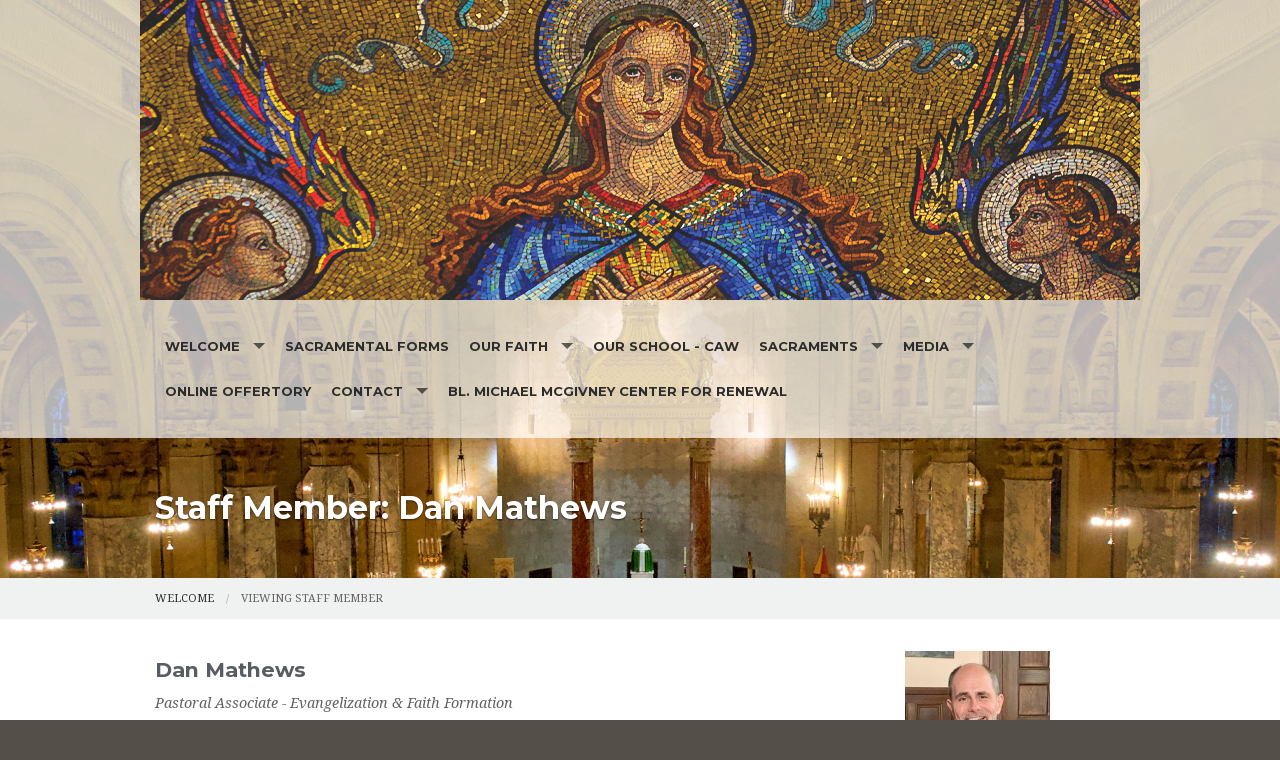

--- FILE ---
content_type: text/html; charset=UTF-8
request_url: https://www.waterburybasilica.org/staff/view/id/26732
body_size: 4957
content:
<!DOCTYPE html><html lang="en" class="no-js blue staffmember:danmathews"><head>
            <link rel="icon" href="https://uploads.weconnect.com/favicons/5e4d759acb5c5/favicon-32.ico" sizes="32x32">
            <link rel="shortcut icon" href="https://uploads.weconnect.com/favicons/5e4d759acb5c5/favicon-32.ico" sizes="32x32">
        <link rel="canonical" href="https://www.waterburybasilica.org/staff/view/id/26732" /><meta charset="utf-8">
<meta name="viewport" content="width=device-width, initial-scale=1.0, user-scalable=yes" >
<meta http-equiv="Content-Type" content="text/html; charset=utf-8" >
<meta http-equiv="X-UA-Compatible" content="IE=edge,chrome=1" >
<meta name="og:description" content="A list of our staff members" >
<meta name="og:title" content="Staff List" >
<meta name="og:site_name" content="Basilica of the Immaculate Conception" ><title>Staff Member: Dan Mathews | Basilica of the Immaculate Conception</title><link href="/css/libraries/foundation-icons/foundation-icons.css?id=1cd4a8fd4256f604413b?1667958693" media="screen" rel="stylesheet" type="text/css" >
<link href="//assets.weconnect.com/p/images/apple-touch-icon.png" rel="apple-touch-icon" >
<link href="//assets.weconnect.com/p/images/apple-touch-icon-57x57.png" rel="apple-touch-icon" sizes="57x57" >
<link href="//assets.weconnect.com/p/images/apple-touch-icon-72x72.png" rel="apple-touch-icon" sizes="72x72" >
<link href="//assets.weconnect.com/p/images/apple-touch-icon-76x76.png" rel="apple-touch-icon" sizes="76x76" >
<link href="//assets.weconnect.com/p/images/apple-touch-icon-120x120.png" rel="apple-touch-icon" sizes="120x120" >
<link href="//assets.weconnect.com/p/images/apple-touch-icon-144x144.png" rel="apple-touch-icon" sizes="144x144" >
<link href="//assets.weconnect.com/p/images/apple-touch-icon-152x152.png" rel="apple-touch-icon" sizes="152x152" >
<link href="//assets.weconnect.com/p/images/apple-touch-icon-180x180.png" rel="apple-touch-icon" sizes="180x180" >
<link href="/css/print.css?id=66ba6f710998aa1b4eb3?1667958693" media="print" rel="stylesheet" type="text/css" >
<link href="//assets.weconnect.com/p/css/themes/faith/main.css?id=096e2cc6900b4174dc16?1667958693" media="screen" rel="stylesheet" type="text/css" >
<link href="https://fonts.googleapis.com/css?family=Montserrat:400,700|Droid+Serif:400,400italic,700,700italic" media="screen" rel="stylesheet" type="text/css" ><script src="//translate.google.com/translate_a/element.js?cb=googleTranslateElementInit"></script>
<script src="//assets.weconnect.com/p/js/themes/faith/after-head.js?id=a9353ef88363117e779c"></script><script type='text/javascript'>var googletag = googletag || {};googletag.cmd = googletag.cmd || [];(function() {var gads = document.createElement('script');gads.async = true;gads.type = 'text/javascript';var useSSL = 'https:' == document.location.protocol;gads.src = (useSSL ? 'https:' : 'http:') + '//www.googletagservices.com/tag/js/gpt.js';var node = document.getElementsByTagName('script')[0];node.parentNode.insertBefore(gads, node);})();</script><!-- Google Tag Manager (noscript) --><noscript><iframe src="https://www.googletagmanager.com/ns.html?id=GTM-P28KHZB height="0" width="0" style="display:none;visibility:hidden"></iframe></noscript><!-- End Google Tag Manager (noscript) --></head><!--[if lt IE 7 ]> <body class="ie6 " > <![endif]-->
        <!--[if IE 7 ]>    <body class="ie7 "> <![endif]-->
        <!--[if IE 8 ]>    <body class="ie8 "> <![endif]-->
        <!--[if IE 9 ]>    <body class="ie9 "> <![endif]-->
        <!--[if (gt IE 9)|!(IE)]><!--> <body class=""> <!--<![endif]--><!--[if lt IE 9 ]>
        <style>#iewarning a,#iewarning a:visited{color:#00f;text-decoration:underline;font-weight:bold;}</style>
        <div id="iewarning" style="background: #ff0; color: #000; text-align: center; padding: 20px 10px">
            You are using an out-dated browser. To gain the full experience of this website, it is recommended that you upgrade your browser.<br />We recommend <a href="http://google.com/chrome" target="_blank">Chrome</a>, <a href="http://getfirefox.com" target="_blank">FireFox</a> or a newer version of <a href="http://microsoft.com/ie" target="_blank">Internet Explorer</a>.
        </div>
        <![endif]--><!-- Google Tag Manager --><script>(function(w,d,s,l,i){w[l]=w[l]||[];w[l].push({'gtm.start':new Date().getTime(),event:'gtm.js'});var f=d.getElementsByTagName(s)[0],j=d.createElement(s),dl=l!='dataLayer'?'&l='+l:'';j.async=true;j.src='https://www.googletagmanager.com/gtm.js?id='+i+dl;f.parentNode.insertBefore(j,f);})(window,document,'script','dataLayer','GTM-P28KHZB');</script><!-- End Google Tag Manager -->

                <div id="google_translate_element"></div>

                <script type="text/javascript">
                    function googleTranslateElementInit() {
                        new google.translate.TranslateElement(
                            {
                                pageLanguage: 'en',
                                layout: google.translate.TranslateElement.InlineLayout.SIMPLE, 
                                includedLanguages: "en,es,pl,pt,ko,de,fr,zh-CN,tl,ht,hmn,it,vi,uk,lt"
                            }, 
                            'google_translate_element'
                        );
                    }
                </script>
            


<header id="sticker" class=" large-header">
	
<div id="header-bar">
    <div class="row collapse">
        <div class="small-12 medium-8 large-9 columns">
            <div class="row">
                <div class="medium-6 columns hide-for-small">
                                    </div>
                <div class="small-12 medium-6 columns medium-text-right">
                    <a href='tel:203-574-0017'><i class='fi fi-telephone'></i> <span>203-574-0017</span></a><a href='/contact'><i class='fi fi-marker'></i> <span>Contact Us</span></a><a class="socialmedialink" href="https://www.facebook.com/waterburybasilica"><i class="fi fi-social-facebook"></i></a><a href='#' id='open-search'><i class='fi fi-magnifying-glass'></i></a>                </div>
            </div>
        </div>
        <div id="search-form" class="small-12 medium-4 large-3 columns small-text-only-center medium-text-right">
            
<form class="row collapse donotdisable" action="/search/results"
	  method="get"
	  id="searchform"><div class="small-9 medium-8 columns">
		
<input type="text" name="s" id="s" value="" class="required" placeholder="Site Search">	</div><div class="small-3 medium-4 columns">
		
<input type="submit" name="action" id="action" value="Search">	</div></form>        </div>
    </div>
</div>	<div class="row  has-logo">
		<div class="logo-bar">
			<a href="/" class="logo">
				<img src="https://uploads.weconnect.com/f1e67fb03628317db415c959179380c95ea9cdb5/ek743wy3hyqbz14x0wv8y3a7bt.png" alt="Basilica of the Immaculate Conception">			</a>
		</div>

		<div id="navigation" class="dark-arrow">
			<nav class="top-bar" data-topbar role="navigation"><ul class="title-area"><li class="name"></li><li class="toggle-topbar menu-icon"><a href="#"><span>Menu</span></a></li></ul><section class="top-bar-section"><ul class="left"><li class="has-dropdown not-click"><a href="/" >Welcome</a><ul class="dropdown"><li ><a id="menu-89492" href="/religious-education---rcia">Religious Education &amp; RCIA</a></li><li ><a id="menu-89494" href="/ministries---committees">Ministries &amp; Committees</a></li><li ><a id="menu-121500" href="/sacred-music">Sacred Music</a></li></ul></li><li ><a id="menu-99876" href="/sacramental-forms">Sacramental Forms</a></li><li class="has-dropdown not-click"><a href="/our-faith" >Our Faith</a><ul class="dropdown"><li ><a id="menu-89486" href="/what-do-catholics-believe-">What Do Catholics Believe?</a></li><li ><a id="menu-121494" href="/returning-catholics">Returning Catholics</a></li></ul></li><li ><a id="menu-121501" href="/our-school---caw">Our School - CAW</a></li><li class="has-dropdown not-click"><a href="/sacraments" >Sacraments</a><ul class="dropdown"><li ><a id="menu-89478" href="/baptism">Baptism</a></li><li ><a id="menu-89481" href="/penance">Penance</a></li><li ><a id="menu-89479" href="/eucharist">Eucharist</a></li><li ><a id="menu-89480" href="/confirmation">Confirmation</a></li><li ><a id="menu-89483" href="/marriage">Marriage</a></li><li ><a id="menu-89484" href="/holy-orders">Holy Orders</a></li><li ><a id="menu-89482" href="/anointing-the-sick">Anointing the Sick</a></li></ul></li><li class="has-dropdown not-click"><a href="https://www.waterburybasilica.org/" >Media</a><ul class="dropdown"><li class="has-dropdown not-click"><a href="/publications" >Bulletins</a><ul class="dropdown"><li ><a id="menu-7" href="/supporters">Supporters</a></li></ul></li><li ><a id="menu-91129" href="/live-stream-archive">Live Stream Archive</a></li><li ><a id="menu-98235" href="/our-father-s-ride-2021">Our Father's Ride 2021</a></li><li ><a id="menu-9" href="/photos">Photos</a></li></ul></li><li ><a id="menu-96291" href="/online-offertory" target="_blank">Online Offertory</a></li><li class="has-dropdown not-click"><a href="/contact" >Contact</a><ul class="dropdown"><li ><a id="menu-98557" href="https://archdioceseofhartford.org/protection-of-youth/" target="_blank">Archdiocese of Hartford - Safe Environment</a></li><li ><a id="menu-14" href="/staff/list">Staff Listing</a></li></ul></li><li ><a id="menu-121629" href="/bl--michael-mcgivney-center-for-renewal">Bl. Michael McGivney Center for Renewal</a></li></ul></nav></section></nav>		</div>
	</div>

</header>

<div class="greenishCover">
    <div>
    <img src="https://uploads.weconnect.com/f1e67fb03628317db415c959179380c95ea9cdb5/6oz8po60v9jc30rl9sa25wz4zsf.jpg" class="user-image" alt="">        </div>
</div>

<div class="row secondarycontent">
	<div class="small-12 columns">
		<h2>Staff Member: Dan Mathews</h2>
	</div>
</div>
<div class="breadcrumbrapper">
	<div class="row">
		<div class="small-12 columns">
			<ul class="breadcrumbs"><li><a id="navigation-1" href="/">Welcome</a></li><li>Viewing Staff Member</li></ul>		</div>
	</div>
</div>
<div id="content">

	<div class="row">
		<div class="small-12 columns">
						<h2 class='secondary-content-header'>Staff Member: Dan Mathews</h2><div class="row staff">
    <div itemscope itemtype="http://schema.org/Person">
    <div class="small-12 medium-9 columns">
    <h3>
        <span itemprop="honorificPrefix"></span>
        <span itemprop="givenName">Dan</span>
        <span itemprop="familyName">Mathews</span>
    </h3>
    <p>
        <em><span itemprop="jobTitle">Pastoral Associate - Evangelization &amp; Faith Formation</span></em><br>
    Phone: <a href='tel:203 574-0017'><span itemprop="telephone">203 574-0017</span></a><br>Email: <a href="/contact/index/id/26732" >Click Here to Email</a></p>    </div>
    <div class="small-12 medium-3 columns">
        <img src="https://uploads.weconnect.com/f1e67fb03628317db415c959179380c95ea9cdb5/tjha4aousbq79930tkyv4hugmzm.jpg?v=2" alt="Photo of Dan Mathews" class="supportingimage" itemprop="image">    </div>
    </div>
</div>		</div>
	</div>
	<div class="row">

		<div class="small-12 columns sharelinks">
			<a class="button small" id="scrollup">Back to Top</a>

			Share this page on <a class='sharelink-facebook' target='_blank' href='https://www.facebook.com/sharer/sharer.php?u=https%3A%2F%2Fwww.waterburybasilica.org%2Fstaff%2Fview%2Fid%2F26732&amp;t=Staff+Member%3A+Dan+Mathews+%7C+Basilica+of+the+Immaculate+Conception'><i class='fi fi-social-facebook'></i></a> <a class='sharelink-twitter' target='_blank' href='https://www.twitter.com/intent/tweet?text=Staff+Member%3A+Dan+Mathews+%7C+Basilica+of+the+Immaculate+Conception&amp;url=https%3A%2F%2Fwww.waterburybasilica.org%2Fstaff%2Fview%2Fid%2F26732'>
			<i class='fi fi-social-twitter'></i></a>		</div>


	</div>
</div>


<footer>
	<div class="row">
		<div class="medium-4 columns footer-nav">
			<h5>Quick links</h5>
			<nav class="top-bar" data-topbar role="navigation"><ul class="title-area"><li class="name"></li><li class="toggle-topbar menu-icon"><a href="#"><span>Menu</span></a></li></ul><section class="top-bar-section"><ul class="left"><li class="has-dropdown not-click"><a href="/" >Welcome</a><ul class="dropdown"><li ><a id="menu-89492" href="/religious-education---rcia">Religious Education &amp; RCIA</a></li><li ><a id="menu-89494" href="/ministries---committees">Ministries &amp; Committees</a></li><li ><a id="menu-121500" href="/sacred-music">Sacred Music</a></li></ul></li><li ><a id="menu-99876" href="/sacramental-forms">Sacramental Forms</a></li><li class="has-dropdown not-click"><a href="/our-faith" >Our Faith</a><ul class="dropdown"><li ><a id="menu-89486" href="/what-do-catholics-believe-">What Do Catholics Believe?</a></li><li ><a id="menu-121494" href="/returning-catholics">Returning Catholics</a></li></ul></li><li ><a id="menu-121501" href="/our-school---caw">Our School - CAW</a></li><li class="has-dropdown not-click"><a href="/sacraments" >Sacraments</a><ul class="dropdown"><li ><a id="menu-89478" href="/baptism">Baptism</a></li><li ><a id="menu-89481" href="/penance">Penance</a></li><li ><a id="menu-89479" href="/eucharist">Eucharist</a></li><li ><a id="menu-89480" href="/confirmation">Confirmation</a></li><li ><a id="menu-89483" href="/marriage">Marriage</a></li><li ><a id="menu-89484" href="/holy-orders">Holy Orders</a></li><li ><a id="menu-89482" href="/anointing-the-sick">Anointing the Sick</a></li></ul></li><li class="has-dropdown not-click"><a href="https://www.waterburybasilica.org/" >Media</a><ul class="dropdown"><li class="has-dropdown not-click"><a href="/publications" >Bulletins</a><ul class="dropdown"><li ><a id="menu-7" href="/supporters">Supporters</a></li></ul></li><li ><a id="menu-91129" href="/live-stream-archive">Live Stream Archive</a></li><li ><a id="menu-98235" href="/our-father-s-ride-2021">Our Father's Ride 2021</a></li><li ><a id="menu-9" href="/photos">Photos</a></li></ul></li><li ><a id="menu-96291" href="/online-offertory" target="_blank">Online Offertory</a></li><li class="has-dropdown not-click"><a href="/contact" >Contact</a><ul class="dropdown"><li ><a id="menu-98557" href="https://archdioceseofhartford.org/protection-of-youth/" target="_blank">Archdiocese of Hartford - Safe Environment</a></li><li ><a id="menu-14" href="/staff/list">Staff Listing</a></li></ul></li><li ><a id="menu-121629" href="/bl--michael-mcgivney-center-for-renewal">Bl. Michael McGivney Center for Renewal</a></li></ul></nav></section></nav>		</div>
		<div class="medium-4 columns">
			<h5>Search our site</h5>
			
<form class="row collapse donotdisable" action="/search/results"
	  method="get"
	  id="searchform"><div class="small-9 medium-8 columns">
		
<input type="text" name="s" id="s" value="" class="required" placeholder="Site Search">	</div><div class="small-3 medium-4 columns">
		
<input type="submit" name="action" id="action" value="Search">	</div></form>			<!--Using siteSearch twice both in header and footer. form probably shouldn't be an ID - MS -->
		</div>
		<div class="medium-4 columns footer-contact">
			<h5>Connect with us</h5>
			<p><a href='tel:203-574-0017'><i class='fi fi-telephone'></i> <span>203-574-0017</span></a></p><p><a href='/contact'><i class='fi fi-marker'></i> <span>Contact Us</span></a></p><a href="https://www.facebook.com/waterburybasilica"><i class="fi fi-social-facebook"></i></a>		</div>
	</div>
	<div class="powered-by">
		<div class="row">
			<div class="small-12">
				
				<p>&copy;2026 Basilica of the Immaculate Conception. All Rights Reserved.
					<a href="http://www.4lpi.com/catholic-church-websites/" title="Powered by LPi">Powered by  <img alt="LPi"  src="//assets.weconnect.com/p/images/lpi-logo-grey-small.png">.</a> <a href="http://www.4lpi.com/privacy-policy/" title="Privacy Policy">Privacy Policy.</a></p>
			</div>
		</div>
	</div>

</footer>

<script src="//assets.weconnect.com/p/js/themes/faith/before-body.js?id=1276dd48837d12674f7c"></script><script type="text/javascript">(function(i,s,o,g,r,a,m){i['GoogleAnalyticsObject']=r;i[r]=i[r]||function(){(i[r].q=i[r].q||[]).push(arguments)},i[r].l=1*new Date();a=s.createElement(o),m=s.getElementsByTagName(o)[0];a.async=1;a.src=g;m.parentNode.insertBefore(a,m)})(window,document,'script','//www.google-analytics.com/analytics.js','ga');</script></body></html>

--- FILE ---
content_type: text/css
request_url: https://assets.weconnect.com/p/css/themes/faith/main.css?id=096e2cc6900b4174dc16?1667958693
body_size: 32752
content:
/*! normalize.css v3.0.0 | MIT License | git.io/normalize */html{font-family:sans-serif;-ms-text-size-adjust:100%;-webkit-text-size-adjust:100%}body{margin:0}article,aside,details,figcaption,figure,footer,header,hgroup,main,nav,section,summary{display:block}audio,canvas,progress,video{display:inline-block;vertical-align:baseline}audio:not([controls]){display:none;height:0}[hidden],template{display:none}a{background:0 0}a:active,a:hover{outline:0}abbr[title]{border-bottom:1px dotted}b,strong{font-weight:700}dfn{font-style:italic}h1{font-size:2em;margin:.67em 0}mark{background:#ff0;color:#000}small{font-size:80%}sub,sup{font-size:75%;line-height:0;position:relative;vertical-align:baseline}sup{top:-.5em}sub{bottom:-.25em}img{border:0}svg:not(:root){overflow:hidden}figure{margin:1em 40px}hr{-moz-box-sizing:content-box;box-sizing:content-box;height:0}pre{overflow:auto}code,kbd,pre,samp{font-family:monospace,monospace;font-size:1em}button,input,optgroup,select,textarea{color:inherit;font:inherit;margin:0}button{overflow:visible}button,select{text-transform:none}button,html input[type=button],input[type=reset],input[type=submit]{-webkit-appearance:button;cursor:pointer}button[disabled],html input[disabled]{cursor:default}button::-moz-focus-inner,input::-moz-focus-inner{border:0;padding:0}input{line-height:normal}input[type=checkbox],input[type=radio]{box-sizing:border-box;padding:0}input[type=number]::-webkit-inner-spin-button,input[type=number]::-webkit-outer-spin-button{height:auto}input[type=search]{-webkit-appearance:textfield;-moz-box-sizing:content-box;-webkit-box-sizing:content-box;box-sizing:content-box}input[type=search]::-webkit-search-cancel-button,input[type=search]::-webkit-search-decoration{-webkit-appearance:none}fieldset{border:1px solid silver;margin:0 2px;padding:.35em .625em .75em}legend{border:0;padding:0}textarea{overflow:auto}optgroup{font-weight:700}table{border-collapse:collapse;border-spacing:0}td,th{padding:0}meta.foundation-version{font-family:"/5.2.1/"}meta.foundation-mq-small{font-family:"/only screen and (max-width: 40em)/";width:0}meta.foundation-mq-medium{font-family:"/only screen and (min-width:40.063em)/";width:40.063em}meta.foundation-mq-large{font-family:"/only screen and (min-width:64.063em)/";width:64.063em}meta.foundation-mq-xlarge{font-family:"/only screen and (min-width:90.063em)/";width:90.063em}meta.foundation-mq-xxlarge{font-family:"/only screen and (min-width:120.063em)/";width:120.063em}meta.foundation-data-attribute-namespace{font-family:false}body,html{height:100%}*,:after,:before{-moz-box-sizing:border-box;-webkit-box-sizing:border-box;box-sizing:border-box}body,html{font-size:100%}body{background:#fff;color:#222;padding:0;margin:0;font-family:"Helvetica Neue",Helvetica,Helvetica,Arial,sans-serif;font-weight:400;font-style:normal;line-height:1;position:relative;cursor:default}a:hover{cursor:pointer}img{max-width:100%;height:auto}img{-ms-interpolation-mode:bicubic}#map_canvas embed,#map_canvas img,#map_canvas object,.map_canvas embed,.map_canvas img,.map_canvas object{max-width:none!important}.left{float:left!important}.right{float:right!important}.clearfix:after,.clearfix:before{content:" ";display:table}.clearfix:after{clear:both}.hide{display:none}.antialiased{-webkit-font-smoothing:antialiased;-moz-osx-font-smoothing:grayscale}img{display:inline-block;vertical-align:middle}textarea{height:auto;min-height:50px}select{width:100%}.xy-center{position:absolute;top:50%;left:50%;-webkit-transform:translate(-50%,-50%);-ms-transform:translate(-50%,-50%);transform:translate(-50%,-50%)}.x-center{position:absolute;left:50%;-webkit-transform:translateX(-50%);-ms-transform:translateX(-50%);transform:translateX(-50%)}.y-center{position:relative;top:50%;-webkit-transform:translateY(-50%);-ms-transform:translateY(-50%);transform:translateY(-50%)}.row{width:100%;margin-left:auto;margin-right:auto;margin-top:0;margin-bottom:0;max-width:62.5rem}.row:after,.row:before{content:" ";display:table}.row:after{clear:both}.row.collapse>.column,.row.collapse>.columns{padding-left:0;padding-right:0}.row.collapse .row{margin-left:0;margin-right:0}.row .row{width:auto;margin-left:-.9375rem;margin-right:-.9375rem;margin-top:0;margin-bottom:0;max-width:none}.row .row:after,.row .row:before{content:" ";display:table}.row .row:after{clear:both}.row .row.collapse{width:auto;margin:0;max-width:none}.row .row.collapse:after,.row .row.collapse:before{content:" ";display:table}.row .row.collapse:after{clear:both}.column,.columns{padding-left:.9375rem;padding-right:.9375rem;width:100%;float:left}@media only screen{.column.small-centered,.columns.small-centered{margin-left:auto;margin-right:auto;float:none!important}.column.small-uncentered,.columns.small-uncentered{margin-left:0;margin-right:0;float:left!important}.column.small-uncentered.opposite,.columns.small-uncentered.opposite{float:right}.small-push-0{position:relative;left:0;right:auto}.small-pull-0{position:relative;right:0;left:auto}.small-push-1{position:relative;left:8.33333%;right:auto}.small-pull-1{position:relative;right:8.33333%;left:auto}.small-push-2{position:relative;left:16.66667%;right:auto}.small-pull-2{position:relative;right:16.66667%;left:auto}.small-push-3{position:relative;left:25%;right:auto}.small-pull-3{position:relative;right:25%;left:auto}.small-push-4{position:relative;left:33.33333%;right:auto}.small-pull-4{position:relative;right:33.33333%;left:auto}.small-push-5{position:relative;left:41.66667%;right:auto}.small-pull-5{position:relative;right:41.66667%;left:auto}.small-push-6{position:relative;left:50%;right:auto}.small-pull-6{position:relative;right:50%;left:auto}.small-push-7{position:relative;left:58.33333%;right:auto}.small-pull-7{position:relative;right:58.33333%;left:auto}.small-push-8{position:relative;left:66.66667%;right:auto}.small-pull-8{position:relative;right:66.66667%;left:auto}.small-push-9{position:relative;left:75%;right:auto}.small-pull-9{position:relative;right:75%;left:auto}.small-push-10{position:relative;left:83.33333%;right:auto}.small-pull-10{position:relative;right:83.33333%;left:auto}.small-push-11{position:relative;left:91.66667%;right:auto}.small-pull-11{position:relative;right:91.66667%;left:auto}.column,.columns{position:relative;padding-left:.9375rem;padding-right:.9375rem;float:left}.small-1{width:8.33333%}.small-2{width:16.66667%}.small-3{width:25%}.small-4{width:33.33333%}.small-5{width:41.66667%}.small-6{width:50%}.small-7{width:58.33333%}.small-8{width:66.66667%}.small-9{width:75%}.small-10{width:83.33333%}.small-11{width:91.66667%}.small-12{width:100%}[class*=column]+[class*=column]:last-child{float:right}[class*=column]+[class*=column].end{float:left}.small-offset-0{margin-left:0!important}.small-offset-1{margin-left:8.33333%!important}.small-offset-2{margin-left:16.66667%!important}.small-offset-3{margin-left:25%!important}.small-offset-4{margin-left:33.33333%!important}.small-offset-5{margin-left:41.66667%!important}.small-offset-6{margin-left:50%!important}.small-offset-7{margin-left:58.33333%!important}.small-offset-8{margin-left:66.66667%!important}.small-offset-9{margin-left:75%!important}.small-offset-10{margin-left:83.33333%!important}.small-offset-11{margin-left:91.66667%!important}.small-reset-order{margin-left:0;margin-right:0;left:auto;right:auto;float:left}}@media only screen and (min-width:40.063em){.column.medium-centered,.columns.medium-centered{margin-left:auto;margin-right:auto;float:none!important}.column.medium-uncentered,.columns.medium-uncentered{margin-left:0;margin-right:0;float:left!important}.column.medium-uncentered.opposite,.columns.medium-uncentered.opposite{float:right}.medium-push-0{position:relative;left:0;right:auto}.medium-pull-0{position:relative;right:0;left:auto}.medium-push-1{position:relative;left:8.33333%;right:auto}.medium-pull-1{position:relative;right:8.33333%;left:auto}.medium-push-2{position:relative;left:16.66667%;right:auto}.medium-pull-2{position:relative;right:16.66667%;left:auto}.medium-push-3{position:relative;left:25%;right:auto}.medium-pull-3{position:relative;right:25%;left:auto}.medium-push-4{position:relative;left:33.33333%;right:auto}.medium-pull-4{position:relative;right:33.33333%;left:auto}.medium-push-5{position:relative;left:41.66667%;right:auto}.medium-pull-5{position:relative;right:41.66667%;left:auto}.medium-push-6{position:relative;left:50%;right:auto}.medium-pull-6{position:relative;right:50%;left:auto}.medium-push-7{position:relative;left:58.33333%;right:auto}.medium-pull-7{position:relative;right:58.33333%;left:auto}.medium-push-8{position:relative;left:66.66667%;right:auto}.medium-pull-8{position:relative;right:66.66667%;left:auto}.medium-push-9{position:relative;left:75%;right:auto}.medium-pull-9{position:relative;right:75%;left:auto}.medium-push-10{position:relative;left:83.33333%;right:auto}.medium-pull-10{position:relative;right:83.33333%;left:auto}.medium-push-11{position:relative;left:91.66667%;right:auto}.medium-pull-11{position:relative;right:91.66667%;left:auto}.column,.columns{position:relative;padding-left:.9375rem;padding-right:.9375rem;float:left}.medium-1{width:8.33333%}.medium-2{width:16.66667%}.medium-3{width:25%}.medium-4{width:33.33333%}.medium-5{width:41.66667%}.medium-6{width:50%}.medium-7{width:58.33333%}.medium-8{width:66.66667%}.medium-9{width:75%}.medium-10{width:83.33333%}.medium-11{width:91.66667%}.medium-12{width:100%}[class*=column]+[class*=column]:last-child{float:right}[class*=column]+[class*=column].end{float:left}.medium-offset-0{margin-left:0!important}.medium-offset-1{margin-left:8.33333%!important}.medium-offset-2{margin-left:16.66667%!important}.medium-offset-3{margin-left:25%!important}.medium-offset-4{margin-left:33.33333%!important}.medium-offset-5{margin-left:41.66667%!important}.medium-offset-6{margin-left:50%!important}.medium-offset-7{margin-left:58.33333%!important}.medium-offset-8{margin-left:66.66667%!important}.medium-offset-9{margin-left:75%!important}.medium-offset-10{margin-left:83.33333%!important}.medium-offset-11{margin-left:91.66667%!important}.medium-reset-order{margin-left:0;margin-right:0;left:auto;right:auto;float:left}.push-0{position:relative;left:0;right:auto}.pull-0{position:relative;right:0;left:auto}.push-1{position:relative;left:8.33333%;right:auto}.pull-1{position:relative;right:8.33333%;left:auto}.push-2{position:relative;left:16.66667%;right:auto}.pull-2{position:relative;right:16.66667%;left:auto}.push-3{position:relative;left:25%;right:auto}.pull-3{position:relative;right:25%;left:auto}.push-4{position:relative;left:33.33333%;right:auto}.pull-4{position:relative;right:33.33333%;left:auto}.push-5{position:relative;left:41.66667%;right:auto}.pull-5{position:relative;right:41.66667%;left:auto}.push-6{position:relative;left:50%;right:auto}.pull-6{position:relative;right:50%;left:auto}.push-7{position:relative;left:58.33333%;right:auto}.pull-7{position:relative;right:58.33333%;left:auto}.push-8{position:relative;left:66.66667%;right:auto}.pull-8{position:relative;right:66.66667%;left:auto}.push-9{position:relative;left:75%;right:auto}.pull-9{position:relative;right:75%;left:auto}.push-10{position:relative;left:83.33333%;right:auto}.pull-10{position:relative;right:83.33333%;left:auto}.push-11{position:relative;left:91.66667%;right:auto}.pull-11{position:relative;right:91.66667%;left:auto}}@media only screen and (min-width:64.063em){.column.large-centered,.columns.large-centered{margin-left:auto;margin-right:auto;float:none!important}.column.large-uncentered,.columns.large-uncentered{margin-left:0;margin-right:0;float:left!important}.column.large-uncentered.opposite,.columns.large-uncentered.opposite{float:right}.large-push-0{position:relative;left:0;right:auto}.large-pull-0{position:relative;right:0;left:auto}.large-push-1{position:relative;left:8.33333%;right:auto}.large-pull-1{position:relative;right:8.33333%;left:auto}.large-push-2{position:relative;left:16.66667%;right:auto}.large-pull-2{position:relative;right:16.66667%;left:auto}.large-push-3{position:relative;left:25%;right:auto}.large-pull-3{position:relative;right:25%;left:auto}.large-push-4{position:relative;left:33.33333%;right:auto}.large-pull-4{position:relative;right:33.33333%;left:auto}.large-push-5{position:relative;left:41.66667%;right:auto}.large-pull-5{position:relative;right:41.66667%;left:auto}.large-push-6{position:relative;left:50%;right:auto}.large-pull-6{position:relative;right:50%;left:auto}.large-push-7{position:relative;left:58.33333%;right:auto}.large-pull-7{position:relative;right:58.33333%;left:auto}.large-push-8{position:relative;left:66.66667%;right:auto}.large-pull-8{position:relative;right:66.66667%;left:auto}.large-push-9{position:relative;left:75%;right:auto}.large-pull-9{position:relative;right:75%;left:auto}.large-push-10{position:relative;left:83.33333%;right:auto}.large-pull-10{position:relative;right:83.33333%;left:auto}.large-push-11{position:relative;left:91.66667%;right:auto}.large-pull-11{position:relative;right:91.66667%;left:auto}.column,.columns{position:relative;padding-left:.9375rem;padding-right:.9375rem;float:left}.large-1{width:8.33333%}.large-2{width:16.66667%}.large-3{width:25%}.large-4{width:33.33333%}.large-5{width:41.66667%}.large-6{width:50%}.large-7{width:58.33333%}.large-8{width:66.66667%}.large-9{width:75%}.large-10{width:83.33333%}.large-11{width:91.66667%}.large-12{width:100%}[class*=column]+[class*=column]:last-child{float:right}[class*=column]+[class*=column].end{float:left}.large-offset-0{margin-left:0!important}.large-offset-1{margin-left:8.33333%!important}.large-offset-2{margin-left:16.66667%!important}.large-offset-3{margin-left:25%!important}.large-offset-4{margin-left:33.33333%!important}.large-offset-5{margin-left:41.66667%!important}.large-offset-6{margin-left:50%!important}.large-offset-7{margin-left:58.33333%!important}.large-offset-8{margin-left:66.66667%!important}.large-offset-9{margin-left:75%!important}.large-offset-10{margin-left:83.33333%!important}.large-offset-11{margin-left:91.66667%!important}.large-reset-order{margin-left:0;margin-right:0;left:auto;right:auto;float:left}.push-0{position:relative;left:0;right:auto}.pull-0{position:relative;right:0;left:auto}.push-1{position:relative;left:8.33333%;right:auto}.pull-1{position:relative;right:8.33333%;left:auto}.push-2{position:relative;left:16.66667%;right:auto}.pull-2{position:relative;right:16.66667%;left:auto}.push-3{position:relative;left:25%;right:auto}.pull-3{position:relative;right:25%;left:auto}.push-4{position:relative;left:33.33333%;right:auto}.pull-4{position:relative;right:33.33333%;left:auto}.push-5{position:relative;left:41.66667%;right:auto}.pull-5{position:relative;right:41.66667%;left:auto}.push-6{position:relative;left:50%;right:auto}.pull-6{position:relative;right:50%;left:auto}.push-7{position:relative;left:58.33333%;right:auto}.pull-7{position:relative;right:58.33333%;left:auto}.push-8{position:relative;left:66.66667%;right:auto}.pull-8{position:relative;right:66.66667%;left:auto}.push-9{position:relative;left:75%;right:auto}.pull-9{position:relative;right:75%;left:auto}.push-10{position:relative;left:83.33333%;right:auto}.pull-10{position:relative;right:83.33333%;left:auto}.push-11{position:relative;left:91.66667%;right:auto}.pull-11{position:relative;right:91.66667%;left:auto}}meta.foundation-mq-topbar{font-family:"/only screen and (min-width:40.063em)/";width:40.063em}.contain-to-grid{width:100%;background:#333}.contain-to-grid .top-bar{margin-bottom:0}.fixed{width:100%;left:0;position:fixed;top:0;z-index:99}.fixed.expanded:not(.top-bar){overflow-y:auto;height:auto;width:100%;max-height:100%}.fixed.expanded:not(.top-bar) .title-area{position:fixed;width:100%;z-index:99}.fixed.expanded:not(.top-bar) .top-bar-section{z-index:98;margin-top:45px}.top-bar{overflow:hidden;height:45px;line-height:45px;position:relative;background:#333;margin-bottom:0}.top-bar ul{margin-bottom:0;list-style:none}.top-bar .row{max-width:none}.top-bar form,.top-bar input{margin-bottom:0}.top-bar input{height:auto;padding-top:.35rem;padding-bottom:.35rem;font-size:.75rem}.top-bar .button{padding-top:.45rem;padding-bottom:.35rem;margin-bottom:0;font-size:.75rem}.top-bar .title-area{position:relative;margin:0}.top-bar .name{height:45px;margin:0;font-size:16px}.top-bar .name h1{line-height:45px;font-size:1.0625rem;margin:0}.top-bar .name h1 a{font-weight:400;color:#fff;width:50%;display:block;padding:0 15px}.top-bar .toggle-topbar{position:absolute;right:0;top:0}.top-bar .toggle-topbar a{color:#fff;text-transform:uppercase;font-size:.8125rem;font-weight:700;position:relative;display:block;padding:0 15px;height:45px;line-height:45px}.top-bar .toggle-topbar.menu-icon{right:15px;top:50%;margin-top:-16px;padding-left:40px}.top-bar .toggle-topbar.menu-icon a{height:34px;line-height:33px;padding:0;padding-right:25px;color:#fff;position:relative}.top-bar .toggle-topbar.menu-icon a::after{content:"";position:absolute;right:0;display:block;width:16px;top:0;height:0;-webkit-box-shadow:1px 10px 1px 1px #fff,1px 16px 1px 1px #fff,1px 22px 1px 1px #fff;box-shadow:0 10px 0 1px #fff,0 16px 0 1px #fff,0 22px 0 1px #fff}.top-bar.expanded{height:auto;background:0 0}.top-bar.expanded .title-area{background:#333}.top-bar.expanded .toggle-topbar a{color:#888}.top-bar.expanded .toggle-topbar a::after{-webkit-box-shadow:1px 10px 1px 1px #888,1px 16px 1px 1px #888,1px 22px 1px 1px #888;box-shadow:0 10px 0 1px #888,0 16px 0 1px #888,0 22px 0 1px #888}.top-bar-section{left:0;position:relative;width:auto;-webkit-transition:left .3s ease-out;-moz-transition:left .3s ease-out;transition:left .3s ease-out}.top-bar-section ul{width:100%;height:auto;display:block;background:#333;font-size:16px;margin:0}.top-bar-section .divider,.top-bar-section [role=separator]{border-top:solid 1px #1a1a1a;clear:both;height:1px;width:100%}.top-bar-section ul li>a{display:block;width:100%;color:#fff;padding:12px 0 12px 0;padding-left:15px;font-family:"Helvetica Neue",Helvetica,Helvetica,Arial,sans-serif;font-size:.8125rem;font-weight:400;text-transform:none;background:#333}.top-bar-section ul li>a.button{background:#008cba;font-size:.8125rem;padding-right:15px;padding-left:15px}.top-bar-section ul li>a.button:hover{background:#068}.top-bar-section ul li>a.button.secondary{background:#e7e7e7}.top-bar-section ul li>a.button.secondary:hover{background:#cecece}.top-bar-section ul li>a.button.success{background:#43ac6a}.top-bar-section ul li>a.button.success:hover{background:#358854}.top-bar-section ul li>a.button.alert{background:#f04124}.top-bar-section ul li>a.button.alert:hover{background:#d42b0f}.top-bar-section ul li:hover:not(.has-form)>a{background:#272727;color:#fff}.top-bar-section ul li.active>a{background:#008cba;color:#fff}.top-bar-section ul li.active>a:hover{background:#0078a0;color:#fff}.top-bar-section .has-form{padding:15px}.top-bar-section .has-dropdown{position:relative}.top-bar-section .has-dropdown>a:after{content:"";display:block;width:0;height:0;border:inset 5px;border-color:transparent transparent transparent rgba(255,255,255,.4);border-left-style:solid;margin-right:15px;margin-top:-4.5px;position:absolute;top:50%;right:0}.top-bar-section .has-dropdown.moved{position:static}.top-bar-section .has-dropdown.moved>.dropdown{display:block;position:static!important;height:auto;width:auto;overflow:visible;clip:auto;position:absolute!important;width:100%}.top-bar-section .has-dropdown.moved>a:after{display:none}.top-bar-section .dropdown{position:absolute;left:100%;top:0;z-index:99;display:block;position:absolute!important;height:1px;width:1px;overflow:hidden;clip:rect(1px,1px,1px,1px)}.top-bar-section .dropdown li{width:100%;height:auto}.top-bar-section .dropdown li a{font-weight:400;padding:8px 15px}.top-bar-section .dropdown li a.parent-link{font-weight:400}.top-bar-section .dropdown li.title h5{margin-bottom:0}.top-bar-section .dropdown li.title h5 a{color:#fff;line-height:22.5px;display:block}.top-bar-section .dropdown li.has-form{padding:8px 15px}.top-bar-section .dropdown li .button{top:auto}.top-bar-section .dropdown label{padding:8px 15px 2px;margin-bottom:0;text-transform:uppercase;color:#777;font-weight:700;font-size:.625rem}.js-generated{display:block}@media only screen and (min-width:40.063em){.top-bar{background:#333;overflow:visible}.top-bar:after,.top-bar:before{content:" ";display:table}.top-bar:after{clear:both}.top-bar .toggle-topbar{display:none}.top-bar .title-area{float:left}.top-bar .name h1 a{width:auto}.top-bar .button,.top-bar input{font-size:.875rem;position:relative;top:7px}.top-bar.expanded{background:#333}.contain-to-grid .top-bar{max-width:62.5rem;margin:0 auto;margin-bottom:0}.top-bar-section{-webkit-transition:none 0 0;-moz-transition:none 0 0;transition:none 0 0;left:0!important}.top-bar-section ul{width:auto;height:auto!important;display:inline}.top-bar-section ul li{float:left}.top-bar-section ul li .js-generated{display:none}.top-bar-section li.hover>a:not(.button){background:#272727;color:#fff}.top-bar-section li:not(.has-form) a:not(.button){padding:0 15px;line-height:45px;background:#333}.top-bar-section li:not(.has-form) a:not(.button):hover{background:#272727}.top-bar-section li.active:not(.has-form) a:not(.button){padding:0 15px;line-height:45px;color:#fff;background:#008cba}.top-bar-section li.active:not(.has-form) a:not(.button):hover{background:#0078a0}.top-bar-section .has-dropdown>a{padding-right:35px!important}.top-bar-section .has-dropdown>a:after{content:"";display:block;width:0;height:0;border:inset 5px;border-color:rgba(255,255,255,.4) transparent transparent transparent;border-top-style:solid;margin-top:-2.5px;top:22.5px}.top-bar-section .has-dropdown.moved{position:relative}.top-bar-section .has-dropdown.moved>.dropdown{display:block;position:absolute!important;height:1px;width:1px;overflow:hidden;clip:rect(1px,1px,1px,1px)}.top-bar-section .has-dropdown.hover>.dropdown,.top-bar-section .has-dropdown.not-click:hover>.dropdown{display:block;position:static!important;height:auto;width:auto;overflow:visible;clip:auto;position:absolute!important}.top-bar-section .has-dropdown .dropdown li.has-dropdown>a:after{border:none;content:"\00bb";top:1rem;margin-top:-1px;right:5px;line-height:1.2}.top-bar-section .dropdown{left:0;top:auto;background:0 0;min-width:100%}.top-bar-section .dropdown li a{color:#fff;line-height:1;white-space:nowrap;padding:12px 15px;background:#333}.top-bar-section .dropdown li label{white-space:nowrap;background:#333}.top-bar-section .dropdown li .dropdown{left:100%;top:0}.top-bar-section>ul>.divider,.top-bar-section>ul>[role=separator]{border-bottom:none;border-top:none;border-right:solid 1px #4e4e4e;clear:none;height:45px;width:0}.top-bar-section .has-form{background:#333;padding:0 15px;height:45px}.top-bar-section .right li .dropdown{left:auto;right:0}.top-bar-section .right li .dropdown li .dropdown{right:100%}.top-bar-section .left li .dropdown{right:auto;left:0}.top-bar-section .left li .dropdown li .dropdown{left:100%}.no-js .top-bar-section ul li:hover>a{background:#272727;color:#fff}.no-js .top-bar-section ul li:active>a{background:#008cba;color:#fff}.no-js .top-bar-section .has-dropdown:hover>.dropdown{display:block;position:static!important;height:auto;width:auto;overflow:visible;clip:auto;position:absolute!important}}.breadcrumbs{display:block;padding:.5625rem .875rem .5625rem;overflow:hidden;margin-left:0;list-style:none;border-style:solid;border-width:1px;background-color:#f4f4f4;border-color:#dcdcdc;-webkit-border-radius:3px;border-radius:3px}.breadcrumbs>*{margin:0;float:left;font-size:.6875rem;text-transform:uppercase}.breadcrumbs>:focus a,.breadcrumbs>:hover a{text-decoration:underline}.breadcrumbs>* a,.breadcrumbs>* span{text-transform:uppercase;color:#008cba}.breadcrumbs>.current{cursor:default;color:#333}.breadcrumbs>.current a{cursor:default;color:#333}.breadcrumbs>.current:focus,.breadcrumbs>.current:focus a,.breadcrumbs>.current:hover,.breadcrumbs>.current:hover a{text-decoration:none}.breadcrumbs>.unavailable{color:#999}.breadcrumbs>.unavailable a{color:#999}.breadcrumbs>.unavailable a:focus,.breadcrumbs>.unavailable:focus,.breadcrumbs>.unavailable:hover,.breadcrumbs>.unavailable:hover a{text-decoration:none;color:#999;cursor:default}.breadcrumbs>:before{content:"/";color:#aaa;margin:0 .75rem;position:relative;top:1px}.breadcrumbs>:first-child:before{content:" ";margin:0}.alert-box{border-style:solid;border-width:1px;display:block;font-weight:400;margin-bottom:1.25rem;position:relative;padding:.875rem 1.5rem .875rem .875rem;font-size:.8125rem;background-color:#008cba;border-color:#0078a0;color:#fff}.alert-box .close{font-size:1.375rem;padding:9px 6px 4px;line-height:0;position:absolute;top:50%;margin-top:-.6875rem;right:.25rem;color:#333;opacity:.3}.alert-box .close:focus,.alert-box .close:hover{opacity:.5}.alert-box.radius{-webkit-border-radius:3px;border-radius:3px}.alert-box.round{-webkit-border-radius:1000px;border-radius:1000px}.alert-box.success{background-color:#43ac6a;border-color:#3a945b;color:#fff}.alert-box.alert{background-color:#f04124;border-color:#de2d0f;color:#fff}.alert-box.secondary{background-color:#e7e7e7;border-color:#c7c7c7;color:#4f4f4f}.alert-box.warning{background-color:#f08a24;border-color:#de770f;color:#fff}.alert-box.info{background-color:#a0d3e8;border-color:#74bfdd;color:#4f4f4f}.inline-list{margin:0 auto 1.0625rem auto;margin-left:-1.375rem;margin-right:0;padding:0;list-style:none;overflow:hidden}.inline-list>li{list-style:none;float:left;margin-left:1.375rem;display:block}.inline-list>li>*{display:block}.button,button{border-style:solid;border-width:0;cursor:pointer;font-family:"Helvetica Neue",Helvetica,Helvetica,Arial,sans-serif;font-weight:400;line-height:normal;margin:0 0 1.25rem;position:relative;text-decoration:none;text-align:center;display:inline-block;padding-top:1rem;padding-right:2rem;padding-bottom:1.0625rem;padding-left:2rem;font-size:1rem;background-color:#008cba;border-color:#007095;color:#fff;-webkit-transition:background-color .3s ease-out;-moz-transition:background-color .3s ease-out;transition:background-color .3s ease-out;padding-top:1rem;padding-right:2rem;padding-bottom:1.0625rem;padding-left:2rem;font-size:1rem}.button:focus,.button:hover,button:focus,button:hover{background-color:#007095}.button:focus,.button:hover,button:focus,button:hover{color:#fff}.button.secondary,button.secondary{background-color:#e7e7e7;border-color:#b9b9b9;color:#333}.button.secondary:focus,.button.secondary:hover,button.secondary:focus,button.secondary:hover{background-color:#b9b9b9}.button.secondary:focus,.button.secondary:hover,button.secondary:focus,button.secondary:hover{color:#333}.button.success,button.success{background-color:#43ac6a;border-color:#368a55;color:#fff}.button.success:focus,.button.success:hover,button.success:focus,button.success:hover{background-color:#368a55}.button.success:focus,.button.success:hover,button.success:focus,button.success:hover{color:#fff}.button.alert,button.alert{background-color:#f04124;border-color:#cf2a0e;color:#fff}.button.alert:focus,.button.alert:hover,button.alert:focus,button.alert:hover{background-color:#cf2a0e}.button.alert:focus,.button.alert:hover,button.alert:focus,button.alert:hover{color:#fff}.button.large,button.large{padding-top:1.125rem;padding-right:2.25rem;padding-bottom:1.1875rem;padding-left:2.25rem;font-size:1.25rem}.button.small,button.small{padding-top:.875rem;padding-right:1.75rem;padding-bottom:.9375rem;padding-left:1.75rem;font-size:.8125rem}.button.tiny,button.tiny{padding-top:.625rem;padding-right:1.25rem;padding-bottom:.6875rem;padding-left:1.25rem;font-size:.6875rem}.button.expand,button.expand{padding-right:0;padding-left:0;width:100%}.button.left-align,button.left-align{text-align:left;text-indent:.75rem}.button.right-align,button.right-align{text-align:right;padding-right:.75rem}.button.radius,button.radius{-webkit-border-radius:3px;border-radius:3px}.button.round,button.round{-webkit-border-radius:1000px;border-radius:1000px}.button.disabled,.button[disabled],button.disabled,button[disabled]{background-color:#008cba;border-color:#007095;color:#fff;cursor:default;opacity:.7;-webkit-box-shadow:none;box-shadow:none}.button.disabled:focus,.button.disabled:hover,.button[disabled]:focus,.button[disabled]:hover,button.disabled:focus,button.disabled:hover,button[disabled]:focus,button[disabled]:hover{background-color:#007095}.button.disabled:focus,.button.disabled:hover,.button[disabled]:focus,.button[disabled]:hover,button.disabled:focus,button.disabled:hover,button[disabled]:focus,button[disabled]:hover{color:#fff}.button.disabled:focus,.button.disabled:hover,.button[disabled]:focus,.button[disabled]:hover,button.disabled:focus,button.disabled:hover,button[disabled]:focus,button[disabled]:hover{background-color:#008cba}.button.disabled.secondary,.button[disabled].secondary,button.disabled.secondary,button[disabled].secondary{background-color:#e7e7e7;border-color:#b9b9b9;color:#333;cursor:default;opacity:.7;-webkit-box-shadow:none;box-shadow:none}.button.disabled.secondary:focus,.button.disabled.secondary:hover,.button[disabled].secondary:focus,.button[disabled].secondary:hover,button.disabled.secondary:focus,button.disabled.secondary:hover,button[disabled].secondary:focus,button[disabled].secondary:hover{background-color:#b9b9b9}.button.disabled.secondary:focus,.button.disabled.secondary:hover,.button[disabled].secondary:focus,.button[disabled].secondary:hover,button.disabled.secondary:focus,button.disabled.secondary:hover,button[disabled].secondary:focus,button[disabled].secondary:hover{color:#333}.button.disabled.secondary:focus,.button.disabled.secondary:hover,.button[disabled].secondary:focus,.button[disabled].secondary:hover,button.disabled.secondary:focus,button.disabled.secondary:hover,button[disabled].secondary:focus,button[disabled].secondary:hover{background-color:#e7e7e7}.button.disabled.success,.button[disabled].success,button.disabled.success,button[disabled].success{background-color:#43ac6a;border-color:#368a55;color:#fff;cursor:default;opacity:.7;-webkit-box-shadow:none;box-shadow:none}.button.disabled.success:focus,.button.disabled.success:hover,.button[disabled].success:focus,.button[disabled].success:hover,button.disabled.success:focus,button.disabled.success:hover,button[disabled].success:focus,button[disabled].success:hover{background-color:#368a55}.button.disabled.success:focus,.button.disabled.success:hover,.button[disabled].success:focus,.button[disabled].success:hover,button.disabled.success:focus,button.disabled.success:hover,button[disabled].success:focus,button[disabled].success:hover{color:#fff}.button.disabled.success:focus,.button.disabled.success:hover,.button[disabled].success:focus,.button[disabled].success:hover,button.disabled.success:focus,button.disabled.success:hover,button[disabled].success:focus,button[disabled].success:hover{background-color:#43ac6a}.button.disabled.alert,.button[disabled].alert,button.disabled.alert,button[disabled].alert{background-color:#f04124;border-color:#cf2a0e;color:#fff;cursor:default;opacity:.7;-webkit-box-shadow:none;box-shadow:none}.button.disabled.alert:focus,.button.disabled.alert:hover,.button[disabled].alert:focus,.button[disabled].alert:hover,button.disabled.alert:focus,button.disabled.alert:hover,button[disabled].alert:focus,button[disabled].alert:hover{background-color:#cf2a0e}.button.disabled.alert:focus,.button.disabled.alert:hover,.button[disabled].alert:focus,.button[disabled].alert:hover,button.disabled.alert:focus,button.disabled.alert:hover,button[disabled].alert:focus,button[disabled].alert:hover{color:#fff}.button.disabled.alert:focus,.button.disabled.alert:hover,.button[disabled].alert:focus,.button[disabled].alert:hover,button.disabled.alert:focus,button.disabled.alert:hover,button[disabled].alert:focus,button[disabled].alert:hover{background-color:#f04124}@media only screen and (min-width:40.063em){.button,button{display:inline-block}}.button-group{list-style:none;margin:0;left:0}.button-group:after,.button-group:before{content:" ";display:table}.button-group:after{clear:both}.button-group li{margin:0;float:left}.button-group li .button,.button-group li>button{border-left:1px solid;border-color:rgba(255,255,255,.5)}.button-group li:first-child .button,.button-group li:first-child button{border-left:0}.button-group li:first-child{margin-left:0}.button-group.radius>* .button,.button-group.radius>*>button{border-left:1px solid;border-color:rgba(255,255,255,.5)}.button-group.radius>:first-child .button,.button-group.radius>:first-child button{border-left:0}.button-group.radius>:first-child,.button-group.radius>:first-child>.button,.button-group.radius>:first-child>a,.button-group.radius>:first-child>button{-moz-border-radius-bottomleft:3px;-moz-border-radius-topleft:3px;-webkit-border-bottom-left-radius:3px;-webkit-border-top-left-radius:3px;border-bottom-left-radius:3px;border-top-left-radius:3px}.button-group.radius>:last-child,.button-group.radius>:last-child>.button,.button-group.radius>:last-child>a,.button-group.radius>:last-child>button{-moz-border-radius-bottomright:3px;-moz-border-radius-topright:3px;-webkit-border-bottom-right-radius:3px;-webkit-border-top-right-radius:3px;border-bottom-right-radius:3px;border-top-right-radius:3px}.button-group.round>* .button,.button-group.round>*>button{border-left:1px solid;border-color:rgba(255,255,255,.5)}.button-group.round>:first-child .button,.button-group.round>:first-child button{border-left:0}.button-group.round>:first-child,.button-group.round>:first-child>.button,.button-group.round>:first-child>a,.button-group.round>:first-child>button{-moz-border-radius-bottomleft:1000px;-moz-border-radius-topleft:1000px;-webkit-border-bottom-left-radius:1000px;-webkit-border-top-left-radius:1000px;border-bottom-left-radius:1000px;border-top-left-radius:1000px}.button-group.round>:last-child,.button-group.round>:last-child>.button,.button-group.round>:last-child>a,.button-group.round>:last-child>button{-moz-border-radius-bottomright:1000px;-moz-border-radius-topright:1000px;-webkit-border-bottom-right-radius:1000px;-webkit-border-top-right-radius:1000px;border-bottom-right-radius:1000px;border-top-right-radius:1000px}.button-group.even-2 li{width:50%}.button-group.even-2 li .button,.button-group.even-2 li>button{border-left:1px solid;border-color:rgba(255,255,255,.5)}.button-group.even-2 li:first-child .button,.button-group.even-2 li:first-child button{border-left:0}.button-group.even-2 li .button,.button-group.even-2 li button{width:100%}.button-group.even-3 li{width:33.33333%}.button-group.even-3 li .button,.button-group.even-3 li>button{border-left:1px solid;border-color:rgba(255,255,255,.5)}.button-group.even-3 li:first-child .button,.button-group.even-3 li:first-child button{border-left:0}.button-group.even-3 li .button,.button-group.even-3 li button{width:100%}.button-group.even-4 li{width:25%}.button-group.even-4 li .button,.button-group.even-4 li>button{border-left:1px solid;border-color:rgba(255,255,255,.5)}.button-group.even-4 li:first-child .button,.button-group.even-4 li:first-child button{border-left:0}.button-group.even-4 li .button,.button-group.even-4 li button{width:100%}.button-group.even-5 li{width:20%}.button-group.even-5 li .button,.button-group.even-5 li>button{border-left:1px solid;border-color:rgba(255,255,255,.5)}.button-group.even-5 li:first-child .button,.button-group.even-5 li:first-child button{border-left:0}.button-group.even-5 li .button,.button-group.even-5 li button{width:100%}.button-group.even-6 li{width:16.66667%}.button-group.even-6 li .button,.button-group.even-6 li>button{border-left:1px solid;border-color:rgba(255,255,255,.5)}.button-group.even-6 li:first-child .button,.button-group.even-6 li:first-child button{border-left:0}.button-group.even-6 li .button,.button-group.even-6 li button{width:100%}.button-group.even-7 li{width:14.28571%}.button-group.even-7 li .button,.button-group.even-7 li>button{border-left:1px solid;border-color:rgba(255,255,255,.5)}.button-group.even-7 li:first-child .button,.button-group.even-7 li:first-child button{border-left:0}.button-group.even-7 li .button,.button-group.even-7 li button{width:100%}.button-group.even-8 li{width:12.5%}.button-group.even-8 li .button,.button-group.even-8 li>button{border-left:1px solid;border-color:rgba(255,255,255,.5)}.button-group.even-8 li:first-child .button,.button-group.even-8 li:first-child button{border-left:0}.button-group.even-8 li .button,.button-group.even-8 li button{width:100%}.button-bar:after,.button-bar:before{content:" ";display:table}.button-bar:after{clear:both}.button-bar .button-group{float:left;margin-right:.625rem}.button-bar .button-group div{overflow:hidden}.panel{border-style:solid;border-width:1px;border-color:#d8d8d8;margin-bottom:1.25rem;padding:1.25rem;background:#f2f2f2}.panel>:first-child{margin-top:0}.panel>:last-child{margin-bottom:0}.panel h1,.panel h2,.panel h3,.panel h4,.panel h5,.panel h6,.panel p{color:#333}.panel h1,.panel h2,.panel h3,.panel h4,.panel h5,.panel h6{line-height:1;margin-bottom:.625rem}.panel h1.subheader,.panel h2.subheader,.panel h3.subheader,.panel h4.subheader,.panel h5.subheader,.panel h6.subheader{line-height:1.4}.panel.callout{border-style:solid;border-width:1px;border-color:#b6edff;margin-bottom:1.25rem;padding:1.25rem;background:#ecfaff}.panel.callout>:first-child{margin-top:0}.panel.callout>:last-child{margin-bottom:0}.panel.callout h1,.panel.callout h2,.panel.callout h3,.panel.callout h4,.panel.callout h5,.panel.callout h6,.panel.callout p{color:#333}.panel.callout h1,.panel.callout h2,.panel.callout h3,.panel.callout h4,.panel.callout h5,.panel.callout h6{line-height:1;margin-bottom:.625rem}.panel.callout h1.subheader,.panel.callout h2.subheader,.panel.callout h3.subheader,.panel.callout h4.subheader,.panel.callout h5.subheader,.panel.callout h6.subheader{line-height:1.4}.panel.callout a:not(.button){color:#008cba}.panel.radius{-webkit-border-radius:3px;border-radius:3px}.dropdown.button,button.dropdown{position:relative;padding-right:3.5625rem}.dropdown.button:before,button.dropdown:before{position:absolute;content:"";width:0;height:0;display:block;border-style:solid;border-color:#fff transparent transparent transparent;top:50%}.dropdown.button:before,button.dropdown:before{border-width:.375rem;right:1.40625rem;margin-top:-.15625rem}.dropdown.button:before,button.dropdown:before{border-color:#fff transparent transparent transparent}.dropdown.button.tiny,button.dropdown.tiny{padding-right:2.625rem}.dropdown.button.tiny:before,button.dropdown.tiny:before{border-width:.375rem;right:1.125rem;margin-top:-.125rem}.dropdown.button.tiny:before,button.dropdown.tiny:before{border-color:#fff transparent transparent transparent}.dropdown.button.small,button.dropdown.small{padding-right:3.0625rem}.dropdown.button.small:before,button.dropdown.small:before{border-width:.4375rem;right:1.3125rem;margin-top:-.15625rem}.dropdown.button.small:before,button.dropdown.small:before{border-color:#fff transparent transparent transparent}.dropdown.button.large,button.dropdown.large{padding-right:3.625rem}.dropdown.button.large:before,button.dropdown.large:before{border-width:.3125rem;right:1.71875rem;margin-top:-.15625rem}.dropdown.button.large:before,button.dropdown.large:before{border-color:#fff transparent transparent transparent}.dropdown.button.secondary:before,button.dropdown.secondary:before{border-color:#333 transparent transparent transparent}div.switch{position:relative;padding:0;display:block;overflow:hidden;border-style:solid;border-width:1px;margin-bottom:1.25rem;height:2.25rem;background:#fff;border-color:#ccc}div.switch label{position:relative;left:0;z-index:2;float:left;width:50%;height:100%;margin:0;font-weight:700;text-align:left;-webkit-transition:all .1s ease-out;-moz-transition:all .1s ease-out;transition:all .1s ease-out}div.switch input{position:absolute;z-index:3;opacity:0;width:100%;height:100%;-moz-appearance:none}div.switch input:focus,div.switch input:hover{cursor:pointer}div.switch span:last-child{position:absolute;top:-1px;left:-1px;z-index:1;display:block;padding:0;border-width:1px;border-style:solid;-webkit-transition:all .1s ease-out;-moz-transition:all .1s ease-out;transition:all .1s ease-out}div.switch input:not(:checked)+label{opacity:0}div.switch input:checked{display:none!important}div.switch input{left:0;display:block!important}div.switch input:first-of-type+label,div.switch input:first-of-type+span+label{left:-50%}div.switch input:first-of-type:checked+label,div.switch input:first-of-type:checked+span+label{left:0}div.switch input:last-of-type+label,div.switch input:last-of-type+span+label{right:-50%;left:auto;text-align:right}div.switch input:last-of-type:checked+label,div.switch input:last-of-type:checked+span+label{right:0;left:auto}div.switch span.custom{display:none!important}form.custom div.switch .hidden-field{margin-left:auto;position:absolute;visibility:visible}div.switch label{padding:0;line-height:2.3rem;font-size:.875rem}div.switch input:first-of-type:checked~span:last-child{left:100%;margin-left:-2.1875rem}div.switch span:last-child{width:2.25rem;height:2.25rem}div.switch span:last-child{border-color:#b3b3b3;background:#fff;background:-moz-linear-gradient(top,#fff 0,#f2f2f2 100%);background:-webkit-linear-gradient(top,#fff 0,#f2f2f2 100%);background:linear-gradient(to bottom,#fff 0,#f2f2f2 100%);-webkit-box-shadow:2px 0 10px 0 rgba(0,0,0,.07),1000px 0 0 1000px #f3faf6,-2px 0 10px 0 rgba(0,0,0,.07),-1000px 0 0 1000px #f5f5f5;box-shadow:2px 0 10px 0 rgba(0,0,0,.07),1000px 0 0 980px #f3faf6,-2px 0 10px 0 rgba(0,0,0,.07),-1000px 0 0 1000px #f5f5f5}div.switch:focus span:last-child,div.switch:hover span:last-child{background:#fff;background:-moz-linear-gradient(top,#fff 0,#e6e6e6 100%);background:-webkit-linear-gradient(top,#fff 0,#e6e6e6 100%);background:linear-gradient(to bottom,#fff 0,#e6e6e6 100%)}div.switch:active{background:0 0}div.switch.large{height:2.75rem}div.switch.large label{padding:0;line-height:2.3rem;font-size:1.0625rem}div.switch.large input:first-of-type:checked~span:last-child{left:100%;margin-left:-2.6875rem}div.switch.large span:last-child{width:2.75rem;height:2.75rem}div.switch.small{height:1.75rem}div.switch.small label{padding:0;line-height:2.1rem;font-size:.75rem}div.switch.small input:first-of-type:checked~span:last-child{left:100%;margin-left:-1.6875rem}div.switch.small span:last-child{width:1.75rem;height:1.75rem}div.switch.tiny{height:1.375rem}div.switch.tiny label{padding:0;line-height:1.9rem;font-size:.6875rem}div.switch.tiny input:first-of-type:checked~span:last-child{left:100%;margin-left:-1.3125rem}div.switch.tiny span:last-child{width:1.375rem;height:1.375rem}div.switch.radius{-webkit-border-radius:4px;border-radius:4px}div.switch.radius span:last-child{-webkit-border-radius:3px;border-radius:3px}div.switch.round{-webkit-border-radius:1000px;border-radius:1000px}div.switch.round span:last-child{-webkit-border-radius:999px;border-radius:999px}div.switch.round label{padding:0 .5625rem}@-webkit-keyframes webkitSiblingBugfix{from{position:relative}to{position:relative}}.th{line-height:0;display:inline-block;border:solid 4px #fff;max-width:100%;-webkit-box-shadow:0 0 0 1px rgba(0,0,0,.2);box-shadow:0 0 0 1px rgba(0,0,0,.2);-webkit-transition:all .2s ease-out;-moz-transition:all .2s ease-out;transition:all .2s ease-out}.th:focus,.th:hover{-webkit-box-shadow:0 0 6px 1px rgba(0,140,186,.5);box-shadow:0 0 6px 1px rgba(0,140,186,.5)}.th.radius{-webkit-border-radius:3px;border-radius:3px}.pricing-table{border:solid 1px #ddd;margin-left:0;margin-bottom:1.25rem}.pricing-table *{list-style:none;line-height:1}.pricing-table .title{background-color:#333;padding:.9375rem 1.25rem;text-align:center;color:#eee;font-weight:400;font-size:1rem;font-family:"Helvetica Neue",Helvetica,Helvetica,Arial,sans-serif}.pricing-table .price{background-color:#f6f6f6;padding:.9375rem 1.25rem;text-align:center;color:#333;font-weight:400;font-size:2rem;font-family:"Helvetica Neue",Helvetica,Helvetica,Arial,sans-serif}.pricing-table .description{background-color:#fff;padding:.9375rem;text-align:center;color:#777;font-size:.75rem;font-weight:400;line-height:1.4;border-bottom:dotted 1px #ddd}.pricing-table .bullet-item{background-color:#fff;padding:.9375rem;text-align:center;color:#333;font-size:.875rem;font-weight:400;border-bottom:dotted 1px #ddd}.pricing-table .cta-button{background-color:#fff;text-align:center;padding:1.25rem 1.25rem 0}@-webkit-keyframes rotate{from{-webkit-transform:rotate(0)}to{-webkit-transform:rotate(360deg)}}@-moz-keyframes rotate{from{-moz-transform:rotate(0)}to{-moz-transform:rotate(360deg)}}@-o-keyframes rotate{from{-o-transform:rotate(0)}to{-o-transform:rotate(360deg)}}@keyframes rotate{from{transform:rotate(0)}to{transform:rotate(360deg)}}.slideshow-wrapper{position:relative}.slideshow-wrapper ul{list-style-type:none;margin:0}.slideshow-wrapper ul li,.slideshow-wrapper ul li .orbit-caption{display:none}.slideshow-wrapper ul li:first-child{display:block}.slideshow-wrapper .orbit-container{background-color:transparent}.slideshow-wrapper .orbit-container li{display:block}.slideshow-wrapper .orbit-container li .orbit-caption{display:block}.preloader{display:block;width:40px;height:40px;position:absolute;top:50%;left:50%;margin-top:-20px;margin-left:-20px;border:solid 3px;border-color:#555 #fff;-webkit-border-radius:1000px;border-radius:1000px;-webkit-animation-name:rotate;-webkit-animation-duration:1.5s;-webkit-animation-iteration-count:infinite;-webkit-animation-timing-function:linear;-moz-animation-name:rotate;-moz-animation-duration:1.5s;-moz-animation-iteration-count:infinite;-moz-animation-timing-function:linear;-o-animation-name:rotate;-o-animation-duration:1.5s;-o-animation-iteration-count:infinite;-o-animation-timing-function:linear;animation-name:rotate;animation-duration:1.5s;animation-iteration-count:infinite;animation-timing-function:linear}.orbit-container{overflow:hidden;width:100%;position:relative;background:0 0}.orbit-container .orbit-slides-container{list-style:none;margin:0;padding:0;position:relative;-webkit-transform:translateZ(0)}.orbit-container .orbit-slides-container img{display:block;max-width:100%}.orbit-container .orbit-slides-container.fade>*{-webkit-transform:translate3d(0,0,0);opacity:.01;transition:opacity .25s ease-in-out;-moz-transition:opacity .25s ease-in-out;-webkit-transition:opacity .25s ease-in-out}.orbit-container .orbit-slides-container.fade>.animate-in{opacity:1;z-index:20;transition:opacity .5s ease-in-out;-moz-transition:opacity .5s ease-in-out;-webkit-transition:opacity .5s ease-in-out}.orbit-container .orbit-slides-container.fade>.animate-out{opacity:.01;z-index:10;transition:opacity .5s ease-in-out;-moz-transition:opacity .5s ease-in-out;-webkit-transition:opacity .5s ease-in-out}.orbit-container .orbit-slides-container.swipe-next>*{-webkit-transform:translate3d(100%,0,0)}.orbit-container .orbit-slides-container.swipe-next>.animate-in{-webkit-transform:translate3d(0,0,0);-moz-transform:translate3d(0,0,0);-ms-transform:translate3d(0,0,0);-o-transform:translate3d(0,0,0);transform:translate3d(0,0,0);-webkit-transition-duration:.5s;-moz-transition-duration:.5s;-o-transition-duration:.5s;transition-duration:.5s}.orbit-container .orbit-slides-container.swipe-next>.animate-out{-webkit-transform:translate3d(-100%,0,0);-moz-transform:translate3d(-100%,0,0);-ms-transform:translate3d(-100%,0,0);-o-transform:translate3d(-100%,0,0);transform:translate3d(-100%,0,0);-webkit-transition-duration:.5s;-moz-transition-duration:.5s;-o-transition-duration:.5s;transition-duration:.5s}.orbit-container .orbit-slides-container.swipe-prev>*{-webkit-transform:translate3d(-100%,0,0);-moz-transform:translate3d(-100%,0,0);-ms-transform:translate3d(-100%,0,0);-o-transform:translate3d(-100%,0,0);transform:translate3d(-100%,0,0)}.orbit-container .orbit-slides-container.swipe-prev>.animate-in{-webkit-transform:translate3d(0,0,0);-moz-transform:translate3d(0,0,0);-ms-transform:translate3d(0,0,0);-o-transform:translate3d(0,0,0);transform:translate3d(0,0,0);-webkit-transition-duration:.5s;-moz-transition-duration:.5s;-o-transition-duration:.5s;transition-duration:.5s}.orbit-container .orbit-slides-container.swipe-prev>.animate-out{-webkit-transform:translate3d(100%,0,0);-moz-transform:translate3d(100%,0,0);-ms-transform:translate3d(100%,0,0);-o-transform:translate3d(100%,0,0);transform:translate3d(100%,0,0);-webkit-transition-duration:.5s;-moz-transition-duration:.5s;-o-transition-duration:.5s;transition-duration:.5s}.orbit-container .orbit-slides-container>*{position:absolute;top:0;left:0;width:100%;-webkit-transform:translate3d(100%,0,0);-moz-transform:translate3d(100%,0,0);-ms-transform:translate3d(100%,0,0);-o-transform:translate3d(100%,0,0);transform:translate3d(100%,0,0)}.orbit-container .orbit-slides-container>.active{opacity:1;top:0;left:0;-webkit-transform:translate3d(0,0,0);-moz-transform:translate3d(0,0,0);-ms-transform:translate3d(0,0,0);-o-transform:translate3d(0,0,0);transform:translate3d(0,0,0)}.orbit-container .orbit-slides-container>* .orbit-caption{position:absolute;bottom:0;background-color:rgba(51,51,51,.8);color:#fff;width:100%;padding:.625rem .875rem;font-size:.875rem}.orbit-container .orbit-slide-number{position:absolute;top:10px;left:10px;font-size:12px;color:#fff;background:rgba(0,0,0,0);z-index:10}.orbit-container .orbit-slide-number span{font-weight:700;padding:.3125rem}.orbit-container .orbit-timer{position:absolute;top:12px;right:10px;height:6px;width:100px;z-index:10}.orbit-container .orbit-timer .orbit-progress{height:3px;background-color:rgba(255,255,255,.3);display:block;width:0%;position:relative;right:20px;top:5px}.orbit-container .orbit-timer>span{display:none;position:absolute;top:0;right:0;width:11px;height:14px;border:solid 4px #fff;border-top:none;border-bottom:none}.orbit-container .orbit-timer.paused>span{right:-4px;top:0;width:11px;height:14px;border:inset 8px;border-right-style:solid;border-color:transparent transparent transparent #fff}.orbit-container .orbit-timer.paused>span.dark{border-color:transparent transparent transparent #333}.orbit-container:hover .orbit-timer>span{display:block}.orbit-container .orbit-next,.orbit-container .orbit-prev{position:absolute;top:45%;margin-top:-25px;width:36px;height:60px;line-height:50px;color:#fff;background-color:none;text-indent:-9999px!important;z-index:10}.orbit-container .orbit-next:hover,.orbit-container .orbit-prev:hover{background-color:rgba(0,0,0,.3)}.orbit-container .orbit-next>span,.orbit-container .orbit-prev>span{position:absolute;top:50%;margin-top:-10px;display:block;width:0;height:0;border:inset 10px}.orbit-container .orbit-prev{left:0}.orbit-container .orbit-prev>span{border-right-style:solid;border-color:transparent;border-right-color:#fff}.orbit-container .orbit-prev:hover>span{border-right-color:#fff}.orbit-container .orbit-next{right:0}.orbit-container .orbit-next>span{border-color:transparent;border-left-style:solid;border-left-color:#fff;left:50%;margin-left:-4px}.orbit-container .orbit-next:hover>span{border-left-color:#fff}.orbit-bullets-container{text-align:center}.orbit-bullets{margin:0 auto 30px auto;overflow:hidden;position:relative;top:10px;float:none;text-align:center;display:block}.orbit-bullets li{display:inline-block;width:.5625rem;height:.5625rem;background:#ccc;float:none;margin-right:6px;-webkit-border-radius:1000px;border-radius:1000px}.orbit-bullets li.active{background:#999}.orbit-bullets li:last-child{margin-right:0}.touch .orbit-container .orbit-next,.touch .orbit-container .orbit-prev{display:none}.touch .orbit-bullets{display:none}@media only screen and (min-width:40.063em){.touch .orbit-container .orbit-next,.touch .orbit-container .orbit-prev{display:inherit}.touch .orbit-bullets{display:block}}@media only screen and (max-width:40em){.orbit-stack-on-small .orbit-slides-container{height:auto!important}.orbit-stack-on-small .orbit-slides-container>*{position:relative;margin-left:0!important}.orbit-stack-on-small .orbit-bullets,.orbit-stack-on-small .orbit-next,.orbit-stack-on-small .orbit-prev,.orbit-stack-on-small .orbit-timer{display:none}}[data-magellan-expedition]{background:#fff;z-index:50;min-width:100%;padding:10px}[data-magellan-expedition] .sub-nav{margin-bottom:0}[data-magellan-expedition] .sub-nav dd{margin-bottom:0}[data-magellan-expedition] .sub-nav a{line-height:1.8em}.tabs{margin-bottom:0!important}.tabs:after,.tabs:before{content:" ";display:table}.tabs:after{clear:both}.tabs dd{position:relative;margin-bottom:0!important;float:left}.tabs dd>a{display:block;background:#efefef;color:#222;padding:1rem 2rem;font-family:"Helvetica Neue",Helvetica,Helvetica,Arial,sans-serif;font-size:1rem}.tabs dd>a:hover{background:#e1e1e1}.tabs dd.active a{background:#fff}.tabs.radius dd:first-child a{-moz-border-radius-bottomleft:3px;-moz-border-radius-topleft:3px;-webkit-border-bottom-left-radius:3px;-webkit-border-top-left-radius:3px;border-bottom-left-radius:3px;border-top-left-radius:3px}.tabs.radius dd:last-child a{-moz-border-radius-bottomright:3px;-moz-border-radius-topright:3px;-webkit-border-bottom-right-radius:3px;-webkit-border-top-right-radius:3px;border-bottom-right-radius:3px;border-top-right-radius:3px}.tabs.vertical dd{position:inherit;float:none;display:block;top:auto}.tabs-content{margin-bottom:1.5rem;width:100%}.tabs-content:after,.tabs-content:before{content:" ";display:table}.tabs-content:after{clear:both}.tabs-content>.content{display:none;float:left;padding:.9375rem 0;width:100%}.tabs-content>.content.active{display:block;float:none}.tabs-content>.content.contained{padding:.9375rem}.tabs-content.vertical{display:block}.tabs-content.vertical>.content{padding:0 .9375rem}@media only screen and (min-width:40.063em){.tabs.vertical{width:20%;float:left;margin-bottom:1.25rem}.tabs-content.vertical{width:80%;float:left;margin-left:-1px}}.no-js .tabs-content>.content{display:block;float:none}ul.pagination{display:block;height:1.5rem;margin-left:-.3125rem}ul.pagination li{height:1.5rem;color:#222;font-size:.875rem;margin-left:.3125rem}ul.pagination li a{display:block;padding:.0625rem .625rem .0625rem;color:#999;-webkit-border-radius:3px;border-radius:3px}ul.pagination li a:focus,ul.pagination li:hover a{background:#e6e6e6}ul.pagination li.unavailable a{cursor:default;color:#999}ul.pagination li.unavailable a:focus,ul.pagination li.unavailable:hover a{background:0 0}ul.pagination li.current a{background:#008cba;color:#fff;font-weight:700;cursor:default}ul.pagination li.current a:focus,ul.pagination li.current a:hover{background:#008cba}ul.pagination li{float:left;display:block}.pagination-centered{text-align:center}.pagination-centered ul.pagination li{float:none;display:inline-block}.side-nav{display:block;margin:0;padding:.875rem 0;list-style-type:none;list-style-position:inside;font-family:"Helvetica Neue",Helvetica,Helvetica,Arial,sans-serif}.side-nav li{margin:0 0 .4375rem 0;font-size:.875rem}.side-nav li a:not(.button){display:block;color:#008cba}.side-nav li a:not(.button):focus,.side-nav li a:not(.button):hover{color:#1cc7ff}.side-nav li.active>a:first-child:not(.button){color:#1cc7ff;font-weight:400;font-family:"Helvetica Neue",Helvetica,Helvetica,Arial,sans-serif}.side-nav li.divider{border-top:1px solid;height:0;padding:0;list-style:none;border-top-color:#fff}.accordion{margin-bottom:0}.accordion:after,.accordion:before{content:" ";display:table}.accordion:after{clear:both}.accordion dd{display:block;margin-bottom:0!important}.accordion dd.active>a{background:#e8e8e8}.accordion dd>a{background:#efefef;color:#222;padding:1rem;display:block;font-family:"Helvetica Neue",Helvetica,Helvetica,Arial,sans-serif;font-size:1rem}.accordion dd>a:hover{background:#e3e3e3}.accordion .content{display:none;padding:.9375rem}.accordion .content.active{display:block;background:#fff}.text-left{text-align:left!important}.text-right{text-align:right!important}.text-center{text-align:center!important}.text-justify{text-align:justify!important}@media only screen and (max-width:40em){.small-only-text-left{text-align:left!important}.small-only-text-right{text-align:right!important}.small-only-text-center{text-align:center!important}.small-only-text-justify{text-align:justify!important}}@media only screen{.small-text-left{text-align:left!important}.small-text-right{text-align:right!important}.small-text-center{text-align:center!important}.small-text-justify{text-align:justify!important}}@media only screen and (min-width:40.063em) and (max-width:64em){.medium-only-text-left{text-align:left!important}.medium-only-text-right{text-align:right!important}.medium-only-text-center{text-align:center!important}.medium-only-text-justify{text-align:justify!important}}@media only screen and (min-width:40.063em){.medium-text-left{text-align:left!important}.medium-text-right{text-align:right!important}.medium-text-center{text-align:center!important}.medium-text-justify{text-align:justify!important}}@media only screen and (min-width:64.063em) and (max-width:90em){.large-only-text-left{text-align:left!important}.large-only-text-right{text-align:right!important}.large-only-text-center{text-align:center!important}.large-only-text-justify{text-align:justify!important}}@media only screen and (min-width:64.063em){.large-text-left{text-align:left!important}.large-text-right{text-align:right!important}.large-text-center{text-align:center!important}.large-text-justify{text-align:justify!important}}@media only screen and (min-width:90.063em) and (max-width:120em){.xlarge-only-text-left{text-align:left!important}.xlarge-only-text-right{text-align:right!important}.xlarge-only-text-center{text-align:center!important}.xlarge-only-text-justify{text-align:justify!important}}@media only screen and (min-width:90.063em){.xlarge-text-left{text-align:left!important}.xlarge-text-right{text-align:right!important}.xlarge-text-center{text-align:center!important}.xlarge-text-justify{text-align:justify!important}}@media only screen and (min-width:120.063em) and (max-width:99999999em){.xxlarge-only-text-left{text-align:left!important}.xxlarge-only-text-right{text-align:right!important}.xxlarge-only-text-center{text-align:center!important}.xxlarge-only-text-justify{text-align:justify!important}}@media only screen and (min-width:120.063em){.xxlarge-text-left{text-align:left!important}.xxlarge-text-right{text-align:right!important}.xxlarge-text-center{text-align:center!important}.xxlarge-text-justify{text-align:justify!important}}.text-left{text-align:left!important}.text-right{text-align:right!important}.text-center{text-align:center!important}.text-justify{text-align:justify!important}@media only screen and (max-width:40em){.small-only-text-left{text-align:left!important}.small-only-text-right{text-align:right!important}.small-only-text-center{text-align:center!important}.small-only-text-justify{text-align:justify!important}}@media only screen{.small-text-left{text-align:left!important}.small-text-right{text-align:right!important}.small-text-center{text-align:center!important}.small-text-justify{text-align:justify!important}}@media only screen and (min-width:40.063em) and (max-width:64em){.medium-only-text-left{text-align:left!important}.medium-only-text-right{text-align:right!important}.medium-only-text-center{text-align:center!important}.medium-only-text-justify{text-align:justify!important}}@media only screen and (min-width:40.063em){.medium-text-left{text-align:left!important}.medium-text-right{text-align:right!important}.medium-text-center{text-align:center!important}.medium-text-justify{text-align:justify!important}}@media only screen and (min-width:64.063em) and (max-width:90em){.large-only-text-left{text-align:left!important}.large-only-text-right{text-align:right!important}.large-only-text-center{text-align:center!important}.large-only-text-justify{text-align:justify!important}}@media only screen and (min-width:64.063em){.large-text-left{text-align:left!important}.large-text-right{text-align:right!important}.large-text-center{text-align:center!important}.large-text-justify{text-align:justify!important}}@media only screen and (min-width:90.063em) and (max-width:120em){.xlarge-only-text-left{text-align:left!important}.xlarge-only-text-right{text-align:right!important}.xlarge-only-text-center{text-align:center!important}.xlarge-only-text-justify{text-align:justify!important}}@media only screen and (min-width:90.063em){.xlarge-text-left{text-align:left!important}.xlarge-text-right{text-align:right!important}.xlarge-text-center{text-align:center!important}.xlarge-text-justify{text-align:justify!important}}@media only screen and (min-width:120.063em) and (max-width:99999999em){.xxlarge-only-text-left{text-align:left!important}.xxlarge-only-text-right{text-align:right!important}.xxlarge-only-text-center{text-align:center!important}.xxlarge-only-text-justify{text-align:justify!important}}@media only screen and (min-width:120.063em){.xxlarge-text-left{text-align:left!important}.xxlarge-text-right{text-align:right!important}.xxlarge-text-center{text-align:center!important}.xxlarge-text-justify{text-align:justify!important}}blockquote,dd,div,dl,dt,form,h1,h2,h3,h4,h5,h6,li,ol,p,pre,td,th,ul{margin:0;padding:0}a{color:#008cba;text-decoration:none;line-height:inherit}a:focus,a:hover{color:#0078a0}a img{border:none}p{font-family:inherit;font-weight:400;font-size:1rem;line-height:1.6;margin-bottom:1.25rem;text-rendering:optimizeLegibility}p.lead{font-size:1.21875rem;line-height:1.6}p aside{font-size:.875rem;line-height:1.35;font-style:italic}h1,h2,h3,h4,h5,h6{font-family:"Helvetica Neue",Helvetica,Helvetica,Arial,sans-serif;font-weight:400;font-style:normal;color:#222;text-rendering:optimizeLegibility;margin-top:.2rem;margin-bottom:.5rem;line-height:1.4}h1 small,h2 small,h3 small,h4 small,h5 small,h6 small{font-size:60%;color:#6f6f6f;line-height:0}h1{font-size:2.125rem}h2{font-size:1.6875rem}h3{font-size:1.375rem}h4{font-size:1.125rem}h5{font-size:1.125rem}h6{font-size:1rem}.subheader{line-height:1.4;color:#6f6f6f;font-weight:400;margin-top:.2rem;margin-bottom:.5rem}hr{border:solid #ddd;border-width:1px 0 0;clear:both;margin:1.25rem 0 1.1875rem;height:0}em,i{font-style:italic;line-height:inherit}b,strong{font-weight:700;line-height:inherit}small{font-size:60%;line-height:inherit}code{font-family:Consolas,"Liberation Mono",Courier,monospace;font-weight:700;color:#bd260d}dl,ol,ul{font-size:1rem;line-height:1.6;margin-bottom:1.25rem;list-style-position:outside;font-family:inherit}ul{margin-left:1.1rem}ul.no-bullet{margin-left:0}ul.no-bullet li ol,ul.no-bullet li ul{margin-left:1.25rem;margin-bottom:0;list-style:none}ul li ol,ul li ul{margin-left:1.25rem;margin-bottom:0}ul.circle li ul,ul.disc li ul,ul.square li ul{list-style:inherit}ul.square{list-style-type:square;margin-left:1.1rem}ul.circle{list-style-type:circle;margin-left:1.1rem}ul.disc{list-style-type:disc;margin-left:1.1rem}ul.no-bullet{list-style:none}ol{margin-left:1.4rem}ol li ol,ol li ul{margin-left:1.25rem;margin-bottom:0}dl dt{margin-bottom:.3rem;font-weight:700}dl dd{margin-bottom:.75rem}abbr,acronym{text-transform:uppercase;font-size:90%;color:#222;border-bottom:1px dotted #ddd;cursor:help}abbr{text-transform:none}blockquote{margin:0 0 1.25rem;padding:.5625rem 1.25rem 0 1.1875rem;border-left:1px solid #ddd}blockquote cite{display:block;font-size:.8125rem;color:#555}blockquote cite:before{content:"\2014 \0020"}blockquote cite a,blockquote cite a:visited{color:#555}blockquote,blockquote p{line-height:1.6;color:#6f6f6f}.vcard{display:inline-block;margin:0 0 1.25rem 0;border:1px solid #ddd;padding:.625rem .75rem}.vcard li{margin:0;display:block}.vcard .fn{font-weight:700;font-size:.9375rem}.vevent .summary{font-weight:700}.vevent abbr{cursor:default;text-decoration:none;font-weight:700;border:none;padding:0 .0625rem}@media only screen and (min-width:40.063em){h1,h2,h3,h4,h5,h6{line-height:1.4}h1{font-size:2.75rem}h2{font-size:2.3125rem}h3{font-size:1.6875rem}h4{font-size:1.4375rem}}.print-only{display:none!important}@media print{*{background:0 0!important;color:#000!important;box-shadow:none!important;text-shadow:none!important}a,a:visited{text-decoration:underline}a[href]:after{content:" (" attr(href) ")"}abbr[title]:after{content:" (" attr(title) ")"}.ir a:after,a[href^="#"]:after,a[href^="javascript:"]:after{content:""}blockquote,pre{border:1px solid #999;page-break-inside:avoid}thead{display:table-header-group}img,tr{page-break-inside:avoid}img{max-width:100%!important}@page{margin:.5cm}h2,h3,p{orphans:3;widows:3}h2,h3{page-break-after:avoid}.hide-on-print{display:none!important}.print-only{display:block!important}.hide-for-print{display:none!important}.show-for-print{display:inherit!important}}.split.button{position:relative;padding-right:5.0625rem}.split.button span{display:block;height:100%;position:absolute;right:0;top:0;border-left:solid 1px}.split.button span:before{position:absolute;content:"";width:0;height:0;display:block;border-style:inset;top:50%;left:50%}.split.button span:active{background-color:rgba(0,0,0,.1)}.split.button span{border-left-color:rgba(255,255,255,.5)}.split.button span{width:3.09375rem}.split.button span:before{border-top-style:solid;border-width:.375rem;top:48%;margin-left:-.375rem}.split.button span:before{border-color:#fff transparent transparent transparent}.split.button.secondary span{border-left-color:rgba(255,255,255,.5)}.split.button.secondary span:before{border-color:#fff transparent transparent transparent}.split.button.alert span{border-left-color:rgba(255,255,255,.5)}.split.button.success span{border-left-color:rgba(255,255,255,.5)}.split.button.tiny{padding-right:3.75rem}.split.button.tiny span{width:2.25rem}.split.button.tiny span:before{border-top-style:solid;border-width:.375rem;top:48%;margin-left:-.375rem}.split.button.small{padding-right:4.375rem}.split.button.small span{width:2.625rem}.split.button.small span:before{border-top-style:solid;border-width:.4375rem;top:48%;margin-left:-.375rem}.split.button.large{padding-right:5.5rem}.split.button.large span{width:3.4375rem}.split.button.large span:before{border-top-style:solid;border-width:.3125rem;top:48%;margin-left:-.375rem}.split.button.expand{padding-left:2rem}.split.button.secondary span:before{border-color:#333 transparent transparent transparent}.split.button.radius span{-moz-border-radius-bottomright:3px;-moz-border-radius-topright:3px;-webkit-border-bottom-right-radius:3px;-webkit-border-top-right-radius:3px;border-bottom-right-radius:3px;border-top-right-radius:3px}.split.button.round span{-moz-border-radius-bottomright:1000px;-moz-border-radius-topright:1000px;-webkit-border-bottom-right-radius:1000px;-webkit-border-top-right-radius:1000px;border-bottom-right-radius:1000px;border-top-right-radius:1000px}.reveal-modal-bg{position:fixed;height:100%;width:100%;background:#000;background:rgba(0,0,0,.45);z-index:99;display:none;top:0;left:0}.reveal-modal,dialog{visibility:hidden;display:none;position:absolute;z-index:100;width:100vw;top:0;left:0;background-color:#fff;padding:1.25rem;border:solid 1px #666;-webkit-box-shadow:0 0 10px rgba(0,0,0,.4);box-shadow:0 0 10px rgba(0,0,0,.4)}@media only screen and (max-width:40em){.reveal-modal,dialog{height:100vh;min-height:100vh}}@media only screen and (min-width:40.063em){.reveal-modal,dialog{left:50%}}.reveal-modal .column,.reveal-modal .columns,dialog .column,dialog .columns{min-width:0}.reveal-modal>:first-child,dialog>:first-child{margin-top:0}.reveal-modal>:last-child,dialog>:last-child{margin-bottom:0}@media only screen and (min-width:40.063em){.reveal-modal,dialog{margin-left:-40%;width:80%}}@media only screen and (min-width:40.063em){.reveal-modal,dialog{top:6.25rem}}.reveal-modal .close-reveal-modal,dialog .close-reveal-modal{font-size:2.5rem;line-height:1;position:absolute;top:.5rem;right:.6875rem;color:#aaa;font-weight:700;cursor:pointer}dialog[open]{display:block;visibility:visible}@media only screen and (min-width:40.063em){.reveal-modal,dialog{padding:1.875rem}.reveal-modal.full,dialog.full{top:0;left:0;height:100vh;min-height:100vh;margin-left:0!important}}@media only screen and (min-width:40.063em) and (min-width:40.063em){.reveal-modal,dialog{top:6.25rem}}@media only screen and (min-width:40.063em) and (min-width:40.063em){.reveal-modal.tiny,dialog.tiny{margin-left:-15%;width:30%}}@media only screen and (min-width:40.063em) and (min-width:40.063em){.reveal-modal.small,dialog.small{margin-left:-20%;width:40%}}@media only screen and (min-width:40.063em) and (min-width:40.063em){.reveal-modal.medium,dialog.medium{margin-left:-30%;width:60%}}@media only screen and (min-width:40.063em) and (min-width:40.063em){.reveal-modal.large,dialog.large{margin-left:-35%;width:70%}}@media only screen and (min-width:40.063em) and (min-width:40.063em){.reveal-modal.xlarge,dialog.xlarge{margin-left:-47.5%;width:95%}}@media only screen and (min-width:40.063em) and (min-width:40.063em){.reveal-modal.full,dialog.full{margin-left:-50vw;width:100vw}}@media print{.reveal-modal,dialog{background:#fff!important}}.has-tip{border-bottom:dotted 1px #ccc;cursor:help;font-weight:700;color:#333}.has-tip:focus,.has-tip:hover{border-bottom:dotted 1px #003f54;color:#008cba}.has-tip.tip-left,.has-tip.tip-right{float:none!important}.tooltip{display:none;position:absolute;z-index:999;font-weight:400;font-size:.875rem;line-height:1.3;padding:.75rem;max-width:85%;left:50%;width:100%;color:#fff;background:#333}.tooltip>.nub{display:block;left:5px;position:absolute;width:0;height:0;border:solid 5px;border-color:transparent transparent #333 transparent;top:-10px}.tooltip>.nub.rtl{left:auto;right:5px}.tooltip.radius{-webkit-border-radius:3px;border-radius:3px}.tooltip.round{-webkit-border-radius:1000px;border-radius:1000px}.tooltip.round>.nub{left:2rem}.tooltip.opened{color:#008cba!important;border-bottom:dotted 1px #003f54!important}.tap-to-close{display:block;font-size:.625rem;color:#777;font-weight:400}@media only screen and (min-width:40.063em){.tooltip>.nub{border-color:transparent transparent #333 transparent;top:-10px}.tooltip.tip-top>.nub{border-color:#333 transparent transparent transparent;top:auto;bottom:-10px}.tooltip.tip-left,.tooltip.tip-right{float:none!important}.tooltip.tip-left>.nub{border-color:transparent transparent transparent #333;right:-10px;left:auto;top:50%;margin-top:-5px}.tooltip.tip-right>.nub{border-color:transparent #333 transparent transparent;right:auto;left:-10px;top:50%;margin-top:-5px}}.clearing-thumbs,[data-clearing]{margin-bottom:0;margin-left:0;list-style:none}.clearing-thumbs:after,.clearing-thumbs:before,[data-clearing]:after,[data-clearing]:before{content:" ";display:table}.clearing-thumbs:after,[data-clearing]:after{clear:both}.clearing-thumbs li,[data-clearing] li{float:left;margin-right:10px}.clearing-thumbs[class*=block-grid-] li,[data-clearing][class*=block-grid-] li{margin-right:0}.clearing-blackout{background:#333;position:fixed;width:100%;height:100%;top:0;left:0;z-index:998}.clearing-blackout .clearing-close{display:block}.clearing-container{position:relative;z-index:998;height:100%;overflow:hidden;margin:0}.clearing-touch-label{position:absolute;top:50%;left:50%;color:#aaa;font-size:.6em}.visible-img{height:95%;position:relative}.visible-img img{position:absolute;left:50%;top:50%;margin-left:-50%;max-height:100%;max-width:100%}.clearing-caption{color:#ccc;font-size:.875em;line-height:1.3;margin-bottom:0;text-align:center;bottom:0;background:#333;width:100%;padding:10px 30px 20px;position:absolute;left:0}.clearing-close{z-index:999;padding-left:20px;padding-top:10px;font-size:30px;line-height:1;color:#ccc;display:none}.clearing-close:focus,.clearing-close:hover{color:#ccc}.clearing-assembled .clearing-container{height:100%}.clearing-assembled .clearing-container .carousel>ul{display:none}.clearing-feature li{display:none}.clearing-feature li.clearing-featured-img{display:block}@media only screen and (min-width:40.063em){.clearing-main-next,.clearing-main-prev{position:absolute;height:100%;width:40px;top:0}.clearing-main-next>span,.clearing-main-prev>span{position:absolute;top:50%;display:block;width:0;height:0;border:solid 12px}.clearing-main-next>span:hover,.clearing-main-prev>span:hover{opacity:.8}.clearing-main-prev{left:0}.clearing-main-prev>span{left:5px;border-color:transparent;border-right-color:#ccc}.clearing-main-next{right:0}.clearing-main-next>span{border-color:transparent;border-left-color:#ccc}.clearing-main-next.disabled,.clearing-main-prev.disabled{opacity:.3}.clearing-assembled .clearing-container .carousel{background:rgba(51,51,51,.8);height:120px;margin-top:10px;text-align:center}.clearing-assembled .clearing-container .carousel>ul{display:inline-block;z-index:999;height:100%;position:relative;float:none}.clearing-assembled .clearing-container .carousel>ul li{display:block;width:120px;min-height:inherit;float:left;overflow:hidden;margin-right:0;padding:0;position:relative;cursor:pointer;opacity:.4}.clearing-assembled .clearing-container .carousel>ul li.fix-height img{height:100%;max-width:none}.clearing-assembled .clearing-container .carousel>ul li a.th{border:none;-webkit-box-shadow:none;box-shadow:none;display:block}.clearing-assembled .clearing-container .carousel>ul li img{cursor:pointer!important;width:100%!important}.clearing-assembled .clearing-container .carousel>ul li.visible{opacity:1}.clearing-assembled .clearing-container .carousel>ul li:hover{opacity:.8}.clearing-assembled .clearing-container .visible-img{background:#333;overflow:hidden;height:85%}.clearing-close{position:absolute;top:10px;right:20px;padding-left:0;padding-top:0}}.progress{background-color:#f6f6f6;height:1.5625rem;border:1px solid #fff;padding:.125rem;margin-bottom:.625rem}.progress .meter{background:#008cba;height:100%;display:block}.progress.secondary .meter{background:#e7e7e7;height:100%;display:block}.progress.success .meter{background:#43ac6a;height:100%;display:block}.progress.alert .meter{background:#f04124;height:100%;display:block}.progress.radius{-webkit-border-radius:3px;border-radius:3px}.progress.radius .meter{-webkit-border-radius:2px;border-radius:2px}.progress.round{-webkit-border-radius:1000px;border-radius:1000px}.progress.round .meter{-webkit-border-radius:999px;border-radius:999px}.sub-nav{display:block;width:auto;overflow:hidden;margin:-.25rem 0 1.125rem;padding-top:.25rem;margin-right:0;margin-left:-.75rem}.sub-nav dt{text-transform:uppercase}.sub-nav dd,.sub-nav dt,.sub-nav li{float:left;display:inline;margin-left:1rem;margin-bottom:.625rem;font-family:"Helvetica Neue",Helvetica,Helvetica,Arial,sans-serif;font-weight:400;font-size:.875rem;color:#999}.sub-nav dd a,.sub-nav dt a,.sub-nav li a{text-decoration:none;color:#999;padding:.1875rem 1rem}.sub-nav dd a:hover,.sub-nav dt a:hover,.sub-nav li a:hover{color:#737373}.sub-nav dd.active a,.sub-nav dt.active a,.sub-nav li.active a{-webkit-border-radius:3px;border-radius:3px;font-weight:400;background:#008cba;padding:.1875rem 1rem;cursor:default;color:#fff}.sub-nav dd.active a:hover,.sub-nav dt.active a:hover,.sub-nav li.active a:hover{background:#0078a0}.joyride-list{display:none}.joyride-tip-guide{display:none;position:absolute;background:#333;color:#fff;z-index:101;top:0;left:2.5%;font-family:inherit;font-weight:400;width:95%}.lt-ie9 .joyride-tip-guide{max-width:800px;left:50%;margin-left:-400px}.joyride-content-wrapper{width:100%;padding:1.125rem 1.25rem 1.5rem}.joyride-content-wrapper .button{margin-bottom:0!important}.joyride-tip-guide .joyride-nub{display:block;position:absolute;left:22px;width:0;height:0;border:10px solid #333}.joyride-tip-guide .joyride-nub.top{border-top-style:solid;border-color:#333;border-top-color:transparent!important;border-left-color:transparent!important;border-right-color:transparent!important;top:-20px}.joyride-tip-guide .joyride-nub.bottom{border-bottom-style:solid;border-color:#333!important;border-bottom-color:transparent!important;border-left-color:transparent!important;border-right-color:transparent!important;bottom:-20px}.joyride-tip-guide .joyride-nub.right{right:-20px}.joyride-tip-guide .joyride-nub.left{left:-20px}.joyride-tip-guide h1,.joyride-tip-guide h2,.joyride-tip-guide h3,.joyride-tip-guide h4,.joyride-tip-guide h5,.joyride-tip-guide h6{line-height:1.25;margin:0;font-weight:700;color:#fff}.joyride-tip-guide p{margin:0 0 1.125rem 0;font-size:.875rem;line-height:1.3}.joyride-timer-indicator-wrap{width:50px;height:3px;border:solid 1px #555;position:absolute;right:1.0625rem;bottom:1rem}.joyride-timer-indicator{display:block;width:0;height:inherit;background:#666}.joyride-close-tip{position:absolute;right:12px;top:10px;color:#777!important;text-decoration:none;font-size:24px;font-weight:400;line-height:.5!important}.joyride-close-tip:focus,.joyride-close-tip:hover{color:#eee!important}.joyride-modal-bg{position:fixed;height:100%;width:100%;background:0 0;background:rgba(0,0,0,.5);z-index:100;display:none;top:0;left:0;cursor:pointer}.joyride-expose-wrapper{background-color:#fff;position:absolute;border-radius:3px;z-index:102;-moz-box-shadow:0 0 30px #fff;-webkit-box-shadow:0 0 15px #fff;box-shadow:0 0 15px #fff}.joyride-expose-cover{background:0 0;border-radius:3px;position:absolute;z-index:9999;top:0;left:0}@media only screen and (min-width:40.063em){.joyride-tip-guide{width:300px;left:inherit}.joyride-tip-guide .joyride-nub.bottom{border-color:#333!important;border-bottom-color:transparent!important;border-left-color:transparent!important;border-right-color:transparent!important;bottom:-20px}.joyride-tip-guide .joyride-nub.right{border-color:#333!important;border-top-color:transparent!important;border-right-color:transparent!important;border-bottom-color:transparent!important;top:22px;left:auto;right:-20px}.joyride-tip-guide .joyride-nub.left{border-color:#333!important;border-top-color:transparent!important;border-left-color:transparent!important;border-bottom-color:transparent!important;top:22px;left:-20px;right:auto}}.label{font-weight:400;font-family:"Helvetica Neue",Helvetica,Helvetica,Arial,sans-serif;text-align:center;text-decoration:none;line-height:1;white-space:nowrap;display:inline-block;position:relative;margin-bottom:inherit;padding:.25rem .5rem .375rem;font-size:.6875rem;background-color:#008cba;color:#fff}.label.radius{-webkit-border-radius:3px;border-radius:3px}.label.round{-webkit-border-radius:1000px;border-radius:1000px}.label.alert{background-color:#f04124;color:#fff}.label.success{background-color:#43ac6a;color:#fff}.label.secondary{background-color:#e7e7e7;color:#333}.text-left{text-align:left!important}.text-right{text-align:right!important}.text-center{text-align:center!important}.text-justify{text-align:justify!important}@media only screen and (max-width:40em){.small-only-text-left{text-align:left!important}.small-only-text-right{text-align:right!important}.small-only-text-center{text-align:center!important}.small-only-text-justify{text-align:justify!important}}@media only screen{.small-text-left{text-align:left!important}.small-text-right{text-align:right!important}.small-text-center{text-align:center!important}.small-text-justify{text-align:justify!important}}@media only screen and (min-width:40.063em) and (max-width:64em){.medium-only-text-left{text-align:left!important}.medium-only-text-right{text-align:right!important}.medium-only-text-center{text-align:center!important}.medium-only-text-justify{text-align:justify!important}}@media only screen and (min-width:40.063em){.medium-text-left{text-align:left!important}.medium-text-right{text-align:right!important}.medium-text-center{text-align:center!important}.medium-text-justify{text-align:justify!important}}@media only screen and (min-width:64.063em) and (max-width:90em){.large-only-text-left{text-align:left!important}.large-only-text-right{text-align:right!important}.large-only-text-center{text-align:center!important}.large-only-text-justify{text-align:justify!important}}@media only screen and (min-width:64.063em){.large-text-left{text-align:left!important}.large-text-right{text-align:right!important}.large-text-center{text-align:center!important}.large-text-justify{text-align:justify!important}}@media only screen and (min-width:90.063em) and (max-width:120em){.xlarge-only-text-left{text-align:left!important}.xlarge-only-text-right{text-align:right!important}.xlarge-only-text-center{text-align:center!important}.xlarge-only-text-justify{text-align:justify!important}}@media only screen and (min-width:90.063em){.xlarge-text-left{text-align:left!important}.xlarge-text-right{text-align:right!important}.xlarge-text-center{text-align:center!important}.xlarge-text-justify{text-align:justify!important}}@media only screen and (min-width:120.063em) and (max-width:99999999em){.xxlarge-only-text-left{text-align:left!important}.xxlarge-only-text-right{text-align:right!important}.xxlarge-only-text-center{text-align:center!important}.xxlarge-only-text-justify{text-align:justify!important}}@media only screen and (min-width:120.063em){.xxlarge-text-left{text-align:left!important}.xxlarge-text-right{text-align:right!important}.xxlarge-text-center{text-align:center!important}.xxlarge-text-justify{text-align:justify!important}}.off-canvas-wrap{-webkit-backface-visibility:hidden;position:relative;width:100%;overflow-x:hidden}.off-canvas-wrap.move-left,.off-canvas-wrap.move-right{height:100%}.inner-wrap{-webkit-backface-visibility:hidden;position:relative;width:100%;-webkit-transition:-webkit-transform .5s ease;-moz-transition:-moz-transform .5s ease;-ms-transition:-ms-transform .5s ease;-o-transition:-o-transform .5s ease;transition:transform .5s ease}.inner-wrap:after,.inner-wrap:before{content:" ";display:table}.inner-wrap:after{clear:both}.tab-bar{-webkit-backface-visibility:hidden;background:#333;color:#fff;height:2.8125rem;line-height:2.8125rem;position:relative}.tab-bar h1,.tab-bar h2,.tab-bar h3,.tab-bar h4,.tab-bar h5,.tab-bar h6{color:#fff;font-weight:700;line-height:2.8125rem;margin:0}.tab-bar h1,.tab-bar h2,.tab-bar h3,.tab-bar h4{font-size:1.125rem}.left-small{width:2.8125rem;height:2.8125rem;position:absolute;top:0;border-right:solid 1px #1a1a1a;left:0}.right-small{width:2.8125rem;height:2.8125rem;position:absolute;top:0;border-left:solid 1px #1a1a1a;right:0}.tab-bar-section{padding:0 .625rem;position:absolute;text-align:center;height:2.8125rem;top:0}@media only screen and (min-width:40.063em){.tab-bar-section{text-align:left}}.tab-bar-section.left{left:0;right:2.8125rem}.tab-bar-section.right{left:2.8125rem;right:0}.tab-bar-section.middle{left:2.8125rem;right:2.8125rem}.tab-bar .menu-icon{text-indent:2.1875rem;width:2.8125rem;height:2.8125rem;display:block;line-height:2.0625rem;padding:0;color:#fff;position:relative}.tab-bar .menu-icon span{position:absolute;display:block;height:0;width:1rem;top:.9375rem;left:.90625rem;-webkit-box-shadow:1px 0 1px 1px #fff,1px 7px 1px 1px #fff,1px 14px 1px 1px #fff;box-shadow:0 0 0 1px #fff,0 7px 0 1px #fff,0 14px 0 1px #fff}.tab-bar .menu-icon:hover span{-webkit-box-shadow:1px 0 1px 1px #b3b3b3,1px 7px 1px 1px #b3b3b3,1px 14px 1px 1px #b3b3b3;box-shadow:0 0 0 1px #b3b3b3,0 7px 0 1px #b3b3b3,0 14px 0 1px #b3b3b3}.left-off-canvas-menu{-webkit-backface-visibility:hidden;width:15.625rem;top:0;bottom:0;position:absolute;overflow-y:auto;background:#333;z-index:1001;box-sizing:content-box;-webkit-overflow-scrolling:touch;-webkit-transform:translate3d(-100%,0,0);-moz-transform:translate3d(-100%,0,0);-ms-transform:translate3d(-100%,0,0);-o-transform:translate3d(-100%,0,0);transform:translate3d(-100%,0,0);left:0}.left-off-canvas-menu *{-webkit-backface-visibility:hidden}.right-off-canvas-menu{-webkit-backface-visibility:hidden;width:15.625rem;top:0;bottom:0;position:absolute;overflow-y:auto;background:#333;z-index:1001;box-sizing:content-box;-webkit-overflow-scrolling:touch;-webkit-transform:translate3d(100%,0,0);-moz-transform:translate3d(100%,0,0);-ms-transform:translate3d(100%,0,0);-o-transform:translate3d(100%,0,0);transform:translate3d(100%,0,0);right:0}.right-off-canvas-menu *{-webkit-backface-visibility:hidden}ul.off-canvas-list{list-style-type:none;padding:0;margin:0}ul.off-canvas-list li label{padding:.3rem .9375rem;color:#999;text-transform:uppercase;font-weight:700;background:#444;border-top:1px solid #5e5e5e;border-bottom:none;margin:0}ul.off-canvas-list li a{display:block;padding:.66667rem;color:rgba(255,255,255,.7);border-bottom:1px solid #262626;transition:background .3s ease}ul.off-canvas-list li a:hover{background:#242424}.move-right>.inner-wrap{-webkit-transform:translate3d(15.625rem,0,0);-moz-transform:translate3d(15.625rem,0,0);-ms-transform:translate3d(15.625rem,0,0);-o-transform:translate3d(15.625rem,0,0);transform:translate3d(15.625rem,0,0)}.move-right .exit-off-canvas{-webkit-backface-visibility:hidden;transition:background .3s ease;cursor:pointer;box-shadow:-4px 0 4px rgba(0,0,0,.5),4px 0 4px rgba(0,0,0,.5);display:block;position:absolute;background:rgba(255,255,255,.2);top:0;bottom:0;left:0;right:0;z-index:1002;-webkit-tap-highlight-color:transparent}@media only screen and (min-width:40.063em){.move-right .exit-off-canvas:hover{background:rgba(255,255,255,.05)}}.move-left>.inner-wrap{-webkit-transform:translate3d(-15.625rem,0,0);-moz-transform:translate3d(-15.625rem,0,0);-ms-transform:translate3d(-15.625rem,0,0);-o-transform:translate3d(-15.625rem,0,0);transform:translate3d(-15.625rem,0,0)}.move-left .exit-off-canvas{-webkit-backface-visibility:hidden;transition:background .3s ease;cursor:pointer;box-shadow:-4px 0 4px rgba(0,0,0,.5),4px 0 4px rgba(0,0,0,.5);display:block;position:absolute;background:rgba(255,255,255,.2);top:0;bottom:0;left:0;right:0;z-index:1002;-webkit-tap-highlight-color:transparent}@media only screen and (min-width:40.063em){.move-left .exit-off-canvas:hover{background:rgba(255,255,255,.05)}}.csstransforms.no-csstransforms3d .left-off-canvas-menu{-webkit-transform:translate(-100%,0);-moz-transform:translate(-100%,0);-ms-transform:translate(-100%,0);-o-transform:translate(-100%,0);transform:translate(-100%,0)}.csstransforms.no-csstransforms3d .right-off-canvas-menu{-webkit-transform:translate(100%,0);-moz-transform:translate(100%,0);-ms-transform:translate(100%,0);-o-transform:translate(100%,0);transform:translate(100%,0)}.csstransforms.no-csstransforms3d .move-left>.inner-wrap{-webkit-transform:translate(-15.625rem,0);-moz-transform:translate(-15.625rem,0);-ms-transform:translate(-15.625rem,0);-o-transform:translate(-15.625rem,0);transform:translate(-15.625rem,0)}.csstransforms.no-csstransforms3d .move-right>.inner-wrap{-webkit-transform:translate(15.625rem,0);-moz-transform:translate(15.625rem,0);-ms-transform:translate(15.625rem,0);-o-transform:translate(15.625rem,0);transform:translate(15.625rem,0)}.no-csstransforms .left-off-canvas-menu{left:-15.625rem}.no-csstransforms .right-off-canvas-menu{right:-15.625rem}.no-csstransforms .move-left>.inner-wrap{right:15.625rem}.no-csstransforms .move-right>.inner-wrap{left:15.625rem}.f-dropdown{position:absolute;left:-9999px;list-style:none;margin-left:0;width:100%;max-height:none;height:auto;background:#fff;border:solid 1px #ccc;font-size:.875rem;z-index:99;margin-top:2px;max-width:200px}.f-dropdown>:first-child{margin-top:0}.f-dropdown>:last-child{margin-bottom:0}.f-dropdown:before{content:"";display:block;width:0;height:0;border:inset 6px;border-color:transparent transparent #fff transparent;border-bottom-style:solid;position:absolute;top:-12px;left:10px;z-index:99}.f-dropdown:after{content:"";display:block;width:0;height:0;border:inset 7px;border-color:transparent transparent #ccc transparent;border-bottom-style:solid;position:absolute;top:-14px;left:9px;z-index:98}.f-dropdown.right:before{left:auto;right:10px}.f-dropdown.right:after{left:auto;right:9px}.f-dropdown.drop-right{position:absolute;left:-9999px;list-style:none;margin-left:0;width:100%;max-height:none;height:auto;background:#fff;border:solid 1px #ccc;font-size:.875rem;z-index:99;margin-top:0;margin-left:2px;max-width:200px}.f-dropdown.drop-right>:first-child{margin-top:0}.f-dropdown.drop-right>:last-child{margin-bottom:0}.f-dropdown.drop-right:before{content:"";display:block;width:0;height:0;border:inset 6px;border-color:transparent #fff transparent transparent;border-right-style:solid;position:absolute;top:10px;left:-12px;z-index:99}.f-dropdown.drop-right:after{content:"";display:block;width:0;height:0;border:inset 7px;border-color:transparent #ccc transparent transparent;border-right-style:solid;position:absolute;top:9px;left:-14px;z-index:98}.f-dropdown.drop-left{position:absolute;left:-9999px;list-style:none;margin-left:0;width:100%;max-height:none;height:auto;background:#fff;border:solid 1px #ccc;font-size:.875rem;z-index:99;margin-top:0;margin-left:-2px;max-width:200px}.f-dropdown.drop-left>:first-child{margin-top:0}.f-dropdown.drop-left>:last-child{margin-bottom:0}.f-dropdown.drop-left:before{content:"";display:block;width:0;height:0;border:inset 6px;border-color:transparent transparent transparent #fff;border-left-style:solid;position:absolute;top:10px;right:-12px;left:auto;z-index:99}.f-dropdown.drop-left:after{content:"";display:block;width:0;height:0;border:inset 7px;border-color:transparent transparent transparent #ccc;border-left-style:solid;position:absolute;top:9px;right:-14px;left:auto;z-index:98}.f-dropdown.drop-top{position:absolute;left:-9999px;list-style:none;margin-left:0;width:100%;max-height:none;height:auto;background:#fff;border:solid 1px #ccc;font-size:.875rem;z-index:99;margin-top:-2px;margin-left:0;max-width:200px}.f-dropdown.drop-top>:first-child{margin-top:0}.f-dropdown.drop-top>:last-child{margin-bottom:0}.f-dropdown.drop-top:before{content:"";display:block;width:0;height:0;border:inset 6px;border-color:#fff transparent transparent transparent;border-top-style:solid;position:absolute;top:auto;bottom:-12px;left:10px;right:auto;z-index:99}.f-dropdown.drop-top:after{content:"";display:block;width:0;height:0;border:inset 7px;border-color:#ccc transparent transparent transparent;border-top-style:solid;position:absolute;top:auto;bottom:-14px;left:9px;right:auto;z-index:98}.f-dropdown li{font-size:.875rem;cursor:pointer;line-height:1.125rem;margin:0}.f-dropdown li:focus,.f-dropdown li:hover{background:#eee}.f-dropdown li a{display:block;padding:.5rem;color:#555}.f-dropdown.content{position:absolute;left:-9999px;list-style:none;margin-left:0;padding:1.25rem;width:100%;height:auto;max-height:none;background:#fff;border:solid 1px #ccc;font-size:.875rem;z-index:99;max-width:200px}.f-dropdown.content>:first-child{margin-top:0}.f-dropdown.content>:last-child{margin-bottom:0}.f-dropdown.tiny{max-width:200px}.f-dropdown.small{max-width:300px}.f-dropdown.medium{max-width:500px}.f-dropdown.large{max-width:800px}table{background:#fff;margin-bottom:1.25rem;border:solid 1px #ddd}table tfoot,table thead{background:#f5f5f5}table tfoot tr td,table tfoot tr th,table thead tr td,table thead tr th{padding:.5rem .625rem .625rem;font-size:.875rem;font-weight:700;color:#222;text-align:left}table tr td,table tr th{padding:.5625rem .625rem;font-size:.875rem;color:#222}table tr.alt,table tr.even,table tr:nth-of-type(even){background:#f9f9f9}table tbody tr td,table tfoot tr td,table tfoot tr th,table thead tr th,table tr td{display:table-cell;line-height:1.125rem}form{margin:0 0 1rem}form .row .row{margin:0 -.5rem}form .row .row .column,form .row .row .columns{padding:0 .5rem}form .row .row.collapse{margin:0}form .row .row.collapse .column,form .row .row.collapse .columns{padding:0}form .row .row.collapse input{-moz-border-radius-bottomright:0;-moz-border-radius-topright:0;-webkit-border-bottom-right-radius:0;-webkit-border-top-right-radius:0}form .row input.column,form .row input.columns,form .row textarea.column,form .row textarea.columns{padding-left:.5rem}label{font-size:.875rem;color:#4d4d4d;cursor:pointer;display:block;font-weight:400;line-height:1.5;margin-bottom:0}label.right{float:none;text-align:right}label.inline{margin:0 0 1rem 0;padding:.625rem 0}label small{text-transform:capitalize;color:#676767}select{-webkit-appearance:none!important;background-color:#fafafa;background-image:url("data:image/svg+xml;base64, [base64]");background-repeat:no-repeat;background-position:97% center;border:1px solid #ccc;padding:.5rem;font-size:.875rem;-webkit-border-radius:0;border-radius:0}select.radius{-webkit-border-radius:3px;border-radius:3px}select:hover{background-color:#f3f3f3;border-color:#999}select::-ms-expand{display:none}@-moz-document url-prefix(){select{background:#fafafa}select:hover{background:#f3f3f3}}.postfix,.prefix{display:block;position:relative;z-index:2;text-align:center;width:100%;padding-top:0;padding-bottom:0;border-style:solid;border-width:1px;overflow:hidden;font-size:.875rem;height:2.3125rem;line-height:2.3125rem}.postfix.button{padding-left:0;padding-right:0;padding-top:0;padding-bottom:0;text-align:center;line-height:2.125rem;border:none}.prefix.button{padding-left:0;padding-right:0;padding-top:0;padding-bottom:0;text-align:center;line-height:2.125rem;border:none}.prefix.button.radius{-webkit-border-radius:0;border-radius:0;-moz-border-radius-bottomleft:3px;-moz-border-radius-topleft:3px;-webkit-border-bottom-left-radius:3px;-webkit-border-top-left-radius:3px;border-bottom-left-radius:3px;border-top-left-radius:3px}.postfix.button.radius{-webkit-border-radius:0;border-radius:0;-moz-border-radius-bottomright:3px;-moz-border-radius-topright:3px;-webkit-border-bottom-right-radius:3px;-webkit-border-top-right-radius:3px;border-bottom-right-radius:3px;border-top-right-radius:3px}.prefix.button.round{-webkit-border-radius:0;border-radius:0;-moz-border-radius-bottomleft:1000px;-moz-border-radius-topleft:1000px;-webkit-border-bottom-left-radius:1000px;-webkit-border-top-left-radius:1000px;border-bottom-left-radius:1000px;border-top-left-radius:1000px}.postfix.button.round{-webkit-border-radius:0;border-radius:0;-moz-border-radius-bottomright:1000px;-moz-border-radius-topright:1000px;-webkit-border-bottom-right-radius:1000px;-webkit-border-top-right-radius:1000px;border-bottom-right-radius:1000px;border-top-right-radius:1000px}label.prefix,span.prefix{background:#f2f2f2;border-right:none;color:#333;border-color:#ccc}label.prefix.radius,span.prefix.radius{-webkit-border-radius:0;border-radius:0;-moz-border-radius-bottomleft:3px;-moz-border-radius-topleft:3px;-webkit-border-bottom-left-radius:3px;-webkit-border-top-left-radius:3px;border-bottom-left-radius:3px;border-top-left-radius:3px}label.postfix,span.postfix{background:#f2f2f2;border-left:none;color:#333;border-color:#ccc}label.postfix.radius,span.postfix.radius{-webkit-border-radius:0;border-radius:0;-moz-border-radius-bottomright:3px;-moz-border-radius-topright:3px;-webkit-border-bottom-right-radius:3px;-webkit-border-top-right-radius:3px;border-bottom-right-radius:3px;border-top-right-radius:3px}input[type=date],input[type=datetime-local],input[type=datetime],input[type=email],input[type=month],input[type=number],input[type=password],input[type=search],input[type=tel],input[type=text],input[type=time],input[type=url],input[type=week],textarea{-webkit-appearance:none;background-color:#fff;font-family:inherit;border:1px solid #ccc;-webkit-box-shadow:inset 0 1px 2px rgba(0,0,0,.1);box-shadow:inset 0 1px 2px rgba(0,0,0,.1);color:rgba(0,0,0,.75);display:block;font-size:.875rem;margin:0 0 1rem 0;padding:.5rem;height:2.3125rem;width:100%;-moz-box-sizing:border-box;-webkit-box-sizing:border-box;box-sizing:border-box;-webkit-transition:-webkit-box-shadow .45s,border-color .45s ease-in-out;-moz-transition:-moz-box-shadow .45s,border-color .45s ease-in-out;transition:box-shadow .45s,border-color .45s ease-in-out}input[type=date]:focus,input[type=datetime-local]:focus,input[type=datetime]:focus,input[type=email]:focus,input[type=month]:focus,input[type=number]:focus,input[type=password]:focus,input[type=search]:focus,input[type=tel]:focus,input[type=text]:focus,input[type=time]:focus,input[type=url]:focus,input[type=week]:focus,textarea:focus{-webkit-box-shadow:0 0 5px #999;-moz-box-shadow:0 0 5px #999;box-shadow:0 0 5px #999;border-color:#999}input[type=date]:focus,input[type=datetime-local]:focus,input[type=datetime]:focus,input[type=email]:focus,input[type=month]:focus,input[type=number]:focus,input[type=password]:focus,input[type=search]:focus,input[type=tel]:focus,input[type=text]:focus,input[type=time]:focus,input[type=url]:focus,input[type=week]:focus,textarea:focus{background:#fafafa;border-color:#999;outline:0}fieldset[disabled] input[type=date],fieldset[disabled] input[type=datetime-local],fieldset[disabled] input[type=datetime],fieldset[disabled] input[type=email],fieldset[disabled] input[type=month],fieldset[disabled] input[type=number],fieldset[disabled] input[type=password],fieldset[disabled] input[type=search],fieldset[disabled] input[type=tel],fieldset[disabled] input[type=text],fieldset[disabled] input[type=time],fieldset[disabled] input[type=url],fieldset[disabled] input[type=week],fieldset[disabled] textarea,input[type=date][disabled],input[type=datetime-local][disabled],input[type=datetime][disabled],input[type=email][disabled],input[type=month][disabled],input[type=number][disabled],input[type=password][disabled],input[type=search][disabled],input[type=tel][disabled],input[type=text][disabled],input[type=time][disabled],input[type=url][disabled],input[type=week][disabled],textarea[disabled]{background-color:#ddd}input[type=date].radius,input[type=datetime-local].radius,input[type=datetime].radius,input[type=email].radius,input[type=month].radius,input[type=number].radius,input[type=password].radius,input[type=search].radius,input[type=tel].radius,input[type=text].radius,input[type=time].radius,input[type=url].radius,input[type=week].radius,textarea.radius{-webkit-border-radius:3px;border-radius:3px}textarea[rows]{height:auto}select{height:2.3125rem}input[type=checkbox],input[type=file],input[type=radio],select{margin:0 0 1rem 0}input[type=checkbox]+label,input[type=radio]+label{display:inline-block;margin-left:.5rem;margin-right:1rem;margin-bottom:0;vertical-align:baseline}input[type=file]{width:100%}fieldset{border:1px solid #ddd;padding:1.25rem;margin:1.125rem 0}fieldset legend{font-weight:700;background:#fff;padding:0 .1875rem;margin:0;margin-left:-.1875rem}[data-abide] .error small.error,[data-abide] small.error,[data-abide] span.error{display:block;padding:.375rem .5625rem .5625rem;margin-top:-1px;margin-bottom:1rem;font-size:.75rem;font-weight:400;font-style:italic;background:#f04124;color:#fff}[data-abide] small.error,[data-abide] span.error{display:none}small.error,span.error{display:block;padding:.375rem .5625rem .5625rem;margin-top:-1px;margin-bottom:1rem;font-size:.75rem;font-weight:400;font-style:italic;background:#f04124;color:#fff}.error input,.error select,.error textarea{margin-bottom:0}.error input[type=checkbox],.error input[type=radio]{margin-bottom:1rem}.error label,.error label.error{color:#f04124}.error small.error{display:block;padding:.375rem .5625rem .5625rem;margin-top:-1px;margin-bottom:1rem;font-size:.75rem;font-weight:400;font-style:italic;background:#f04124;color:#fff}.error>label>small{color:#676767;background:0 0;padding:0;text-transform:capitalize;font-style:normal;font-size:60%;margin:0;display:inline}.error span.error-message{display:block}input.error,textarea.error{margin-bottom:0}label.error{color:#f04124}.range-slider{display:block;position:relative;width:100%;height:1rem;border:1px solid #ddd;margin:1.25rem 0;touch-action:none;-ms-touch-action:none;background:#fafafa}.range-slider.vertical-range{display:block;position:relative;width:100%;height:1rem;border:1px solid #ddd;margin:1.25rem 0;touch-action:none;-ms-touch-action:none;display:inline-block;width:1rem;height:12.5rem}.range-slider.vertical-range .range-slider-handle{margin-top:0;margin-left:-.5rem;position:absolute;bottom:-10.5rem}.range-slider.vertical-range .range-slider-active-segment{width:.875rem;height:auto;bottom:0}.range-slider.radius{background:#fafafa;-webkit-border-radius:3px;border-radius:3px}.range-slider.radius .range-slider-handle{background:#008cba;-webkit-border-radius:3px;border-radius:3px}.range-slider.radius .range-slider-handle:hover{background:#007ba4}.range-slider.round{background:#fafafa;-webkit-border-radius:1000px;border-radius:1000px}.range-slider.round .range-slider-handle{background:#008cba;-webkit-border-radius:1000px;border-radius:1000px}.range-slider.round .range-slider-handle:hover{background:#007ba4}.range-slider-active-segment{display:inline-block;position:absolute;height:.875rem;background:#e5e5e5}.range-slider-handle{display:inline-block;position:absolute;z-index:1;top:-.3125rem;width:2rem;height:1.375rem;border:1px solid none;cursor:pointer;background:#008cba}.range-slider-handle:hover{background:#007ba4}[class*=block-grid-]{display:block;padding:0;margin:0}[class*=block-grid-]:after,[class*=block-grid-]:before{content:" ";display:table}[class*=block-grid-]:after{clear:both}[class*=block-grid-]>li{display:block;height:auto;float:left;padding:0 .9375rem 1.875rem}@media only screen{.small-block-grid-1>li{width:100%;list-style:none}.small-block-grid-1>li:nth-of-type(n){clear:none}.small-block-grid-1>li:nth-of-type(1n+1){clear:both}.small-block-grid-1>li:nth-child(1n){padding-left:0;padding-right:0}.small-block-grid-2>li{width:50%;list-style:none}.small-block-grid-2>li:nth-of-type(n){clear:none}.small-block-grid-2>li:nth-of-type(2n+1){clear:both}.small-block-grid-2>li:nth-child(2n+1){padding-left:0;padding-right:.9375rem}.small-block-grid-2>li:nth-child(2n){padding-left:.9375rem;padding-right:0}.small-block-grid-3>li{width:33.33333%;list-style:none}.small-block-grid-3>li:nth-of-type(n){clear:none}.small-block-grid-3>li:nth-of-type(3n+1){clear:both}.small-block-grid-3>li:nth-child(3n+1){padding-left:0;padding-right:1.25rem}.small-block-grid-3>li:nth-child(3n+2){padding-left:.625rem;padding-right:.625rem}.small-block-grid-3>li:nth-child(3n){padding-left:1.25rem;padding-right:0}.small-block-grid-4>li{width:25%;list-style:none}.small-block-grid-4>li:nth-of-type(n){clear:none}.small-block-grid-4>li:nth-of-type(4n+1){clear:both}.small-block-grid-4>li:nth-child(4n+1){padding-left:0;padding-right:1.40625rem}.small-block-grid-4>li:nth-child(4n+2){padding-left:.46875rem;padding-right:.9375rem}.small-block-grid-4>li:nth-child(4n+3){padding-left:.9375rem;padding-right:.46875rem}.small-block-grid-4>li:nth-child(4n){padding-left:1.40625rem;padding-right:0}.small-block-grid-5>li{width:20%;list-style:none}.small-block-grid-5>li:nth-of-type(n){clear:none}.small-block-grid-5>li:nth-of-type(5n+1){clear:both}.small-block-grid-5>li:nth-child(5n+1){padding-left:0;padding-right:1.5rem}.small-block-grid-5>li:nth-child(5n+2){padding-left:.375rem;padding-right:1.125rem}.small-block-grid-5>li:nth-child(5n+3){padding-left:.75rem;padding-right:.75rem}.small-block-grid-5>li:nth-child(5n+4){padding-left:1.125rem;padding-right:.375rem}.small-block-grid-5>li:nth-child(5n){padding-left:1.5rem;padding-right:0}.small-block-grid-6>li{width:16.66667%;list-style:none}.small-block-grid-6>li:nth-of-type(n){clear:none}.small-block-grid-6>li:nth-of-type(6n+1){clear:both}.small-block-grid-6>li:nth-child(6n+1){padding-left:0;padding-right:1.5625rem}.small-block-grid-6>li:nth-child(6n+2){padding-left:.3125rem;padding-right:1.25rem}.small-block-grid-6>li:nth-child(6n+3){padding-left:.625rem;padding-right:.9375rem}.small-block-grid-6>li:nth-child(6n+4){padding-left:.9375rem;padding-right:.625rem}.small-block-grid-6>li:nth-child(6n+5){padding-left:1.25rem;padding-right:.3125rem}.small-block-grid-6>li:nth-child(6n){padding-left:1.5625rem;padding-right:0}.small-block-grid-7>li{width:14.28571%;list-style:none}.small-block-grid-7>li:nth-of-type(n){clear:none}.small-block-grid-7>li:nth-of-type(7n+1){clear:both}.small-block-grid-7>li:nth-child(7n+1){padding-left:0;padding-right:1.60714rem}.small-block-grid-7>li:nth-child(7n+2){padding-left:.26786rem;padding-right:1.33929rem}.small-block-grid-7>li:nth-child(7n+3){padding-left:.53571rem;padding-right:1.07143rem}.small-block-grid-7>li:nth-child(7n+4){padding-left:.80357rem;padding-right:.80357rem}.small-block-grid-7>li:nth-child(7n+5){padding-left:1.07143rem;padding-right:.53571rem}.small-block-grid-7>li:nth-child(7n+6){padding-left:1.33929rem;padding-right:.26786rem}.small-block-grid-7>li:nth-child(7n){padding-left:1.60714rem;padding-right:0}.small-block-grid-8>li{width:12.5%;list-style:none}.small-block-grid-8>li:nth-of-type(n){clear:none}.small-block-grid-8>li:nth-of-type(8n+1){clear:both}.small-block-grid-8>li:nth-child(8n+1){padding-left:0;padding-right:1.64063rem}.small-block-grid-8>li:nth-child(8n+2){padding-left:.23438rem;padding-right:1.40625rem}.small-block-grid-8>li:nth-child(8n+3){padding-left:.46875rem;padding-right:1.17188rem}.small-block-grid-8>li:nth-child(8n+4){padding-left:.70313rem;padding-right:.9375rem}.small-block-grid-8>li:nth-child(8n+5){padding-left:.9375rem;padding-right:.70313rem}.small-block-grid-8>li:nth-child(8n+6){padding-left:1.17188rem;padding-right:.46875rem}.small-block-grid-8>li:nth-child(8n+7){padding-left:1.40625rem;padding-right:.23438rem}.small-block-grid-8>li:nth-child(8n){padding-left:1.64063rem;padding-right:0}.small-block-grid-9>li{width:11.11111%;list-style:none}.small-block-grid-9>li:nth-of-type(n){clear:none}.small-block-grid-9>li:nth-of-type(9n+1){clear:both}.small-block-grid-9>li:nth-child(9n+1){padding-left:0;padding-right:1.66667rem}.small-block-grid-9>li:nth-child(9n+2){padding-left:.20833rem;padding-right:1.45833rem}.small-block-grid-9>li:nth-child(9n+3){padding-left:.41667rem;padding-right:1.25rem}.small-block-grid-9>li:nth-child(9n+4){padding-left:.625rem;padding-right:1.04167rem}.small-block-grid-9>li:nth-child(9n+5){padding-left:.83333rem;padding-right:.83333rem}.small-block-grid-9>li:nth-child(9n+6){padding-left:1.04167rem;padding-right:.625rem}.small-block-grid-9>li:nth-child(9n+7){padding-left:1.25rem;padding-right:.41667rem}.small-block-grid-9>li:nth-child(9n+8){padding-left:1.45833rem;padding-right:.20833rem}.small-block-grid-9>li:nth-child(9n){padding-left:1.66667rem;padding-right:0}.small-block-grid-10>li{width:10%;list-style:none}.small-block-grid-10>li:nth-of-type(n){clear:none}.small-block-grid-10>li:nth-of-type(10n+1){clear:both}.small-block-grid-10>li:nth-child(10n+1){padding-left:0;padding-right:1.6875rem}.small-block-grid-10>li:nth-child(10n+2){padding-left:.1875rem;padding-right:1.5rem}.small-block-grid-10>li:nth-child(10n+3){padding-left:.375rem;padding-right:1.3125rem}.small-block-grid-10>li:nth-child(10n+4){padding-left:.5625rem;padding-right:1.125rem}.small-block-grid-10>li:nth-child(10n+5){padding-left:.75rem;padding-right:.9375rem}.small-block-grid-10>li:nth-child(10n+6){padding-left:.9375rem;padding-right:.75rem}.small-block-grid-10>li:nth-child(10n+7){padding-left:1.125rem;padding-right:.5625rem}.small-block-grid-10>li:nth-child(10n+8){padding-left:1.3125rem;padding-right:.375rem}.small-block-grid-10>li:nth-child(10n+9){padding-left:1.5rem;padding-right:.1875rem}.small-block-grid-10>li:nth-child(10n){padding-left:1.6875rem;padding-right:0}.small-block-grid-11>li{width:9.09091%;list-style:none}.small-block-grid-11>li:nth-of-type(n){clear:none}.small-block-grid-11>li:nth-of-type(11n+1){clear:both}.small-block-grid-11>li:nth-child(11n+1){padding-left:0;padding-right:1.70455rem}.small-block-grid-11>li:nth-child(11n+2){padding-left:.17045rem;padding-right:1.53409rem}.small-block-grid-11>li:nth-child(11n+3){padding-left:.34091rem;padding-right:1.36364rem}.small-block-grid-11>li:nth-child(11n+4){padding-left:.51136rem;padding-right:1.19318rem}.small-block-grid-11>li:nth-child(11n+5){padding-left:.68182rem;padding-right:1.02273rem}.small-block-grid-11>li:nth-child(11n+6){padding-left:.85227rem;padding-right:.85227rem}.small-block-grid-11>li:nth-child(11n+7){padding-left:1.02273rem;padding-right:.68182rem}.small-block-grid-11>li:nth-child(11n+8){padding-left:1.19318rem;padding-right:.51136rem}.small-block-grid-11>li:nth-child(11n+9){padding-left:1.36364rem;padding-right:.34091rem}.small-block-grid-11>li:nth-child(11n+10){padding-left:1.53409rem;padding-right:.17045rem}.small-block-grid-11>li:nth-child(11n){padding-left:1.70455rem;padding-right:0}.small-block-grid-12>li{width:8.33333%;list-style:none}.small-block-grid-12>li:nth-of-type(n){clear:none}.small-block-grid-12>li:nth-of-type(12n+1){clear:both}.small-block-grid-12>li:nth-child(12n+1){padding-left:0;padding-right:1.71875rem}.small-block-grid-12>li:nth-child(12n+2){padding-left:.15625rem;padding-right:1.5625rem}.small-block-grid-12>li:nth-child(12n+3){padding-left:.3125rem;padding-right:1.40625rem}.small-block-grid-12>li:nth-child(12n+4){padding-left:.46875rem;padding-right:1.25rem}.small-block-grid-12>li:nth-child(12n+5){padding-left:.625rem;padding-right:1.09375rem}.small-block-grid-12>li:nth-child(12n+6){padding-left:.78125rem;padding-right:.9375rem}.small-block-grid-12>li:nth-child(12n+7){padding-left:.9375rem;padding-right:.78125rem}.small-block-grid-12>li:nth-child(12n+8){padding-left:1.09375rem;padding-right:.625rem}.small-block-grid-12>li:nth-child(12n+9){padding-left:1.25rem;padding-right:.46875rem}.small-block-grid-12>li:nth-child(12n+10){padding-left:1.40625rem;padding-right:.3125rem}.small-block-grid-12>li:nth-child(12n+11){padding-left:1.5625rem;padding-right:.15625rem}.small-block-grid-12>li:nth-child(12n){padding-left:1.71875rem;padding-right:0}}@media only screen and (min-width:40.063em){.medium-block-grid-1>li{width:100%;list-style:none}.medium-block-grid-1>li:nth-of-type(n){clear:none}.medium-block-grid-1>li:nth-of-type(1n+1){clear:both}.medium-block-grid-1>li:nth-child(1n){padding-left:0;padding-right:0}.medium-block-grid-2>li{width:50%;list-style:none}.medium-block-grid-2>li:nth-of-type(n){clear:none}.medium-block-grid-2>li:nth-of-type(2n+1){clear:both}.medium-block-grid-2>li:nth-child(2n+1){padding-left:0;padding-right:.9375rem}.medium-block-grid-2>li:nth-child(2n){padding-left:.9375rem;padding-right:0}.medium-block-grid-3>li{width:33.33333%;list-style:none}.medium-block-grid-3>li:nth-of-type(n){clear:none}.medium-block-grid-3>li:nth-of-type(3n+1){clear:both}.medium-block-grid-3>li:nth-child(3n+1){padding-left:0;padding-right:1.25rem}.medium-block-grid-3>li:nth-child(3n+2){padding-left:.625rem;padding-right:.625rem}.medium-block-grid-3>li:nth-child(3n){padding-left:1.25rem;padding-right:0}.medium-block-grid-4>li{width:25%;list-style:none}.medium-block-grid-4>li:nth-of-type(n){clear:none}.medium-block-grid-4>li:nth-of-type(4n+1){clear:both}.medium-block-grid-4>li:nth-child(4n+1){padding-left:0;padding-right:1.40625rem}.medium-block-grid-4>li:nth-child(4n+2){padding-left:.46875rem;padding-right:.9375rem}.medium-block-grid-4>li:nth-child(4n+3){padding-left:.9375rem;padding-right:.46875rem}.medium-block-grid-4>li:nth-child(4n){padding-left:1.40625rem;padding-right:0}.medium-block-grid-5>li{width:20%;list-style:none}.medium-block-grid-5>li:nth-of-type(n){clear:none}.medium-block-grid-5>li:nth-of-type(5n+1){clear:both}.medium-block-grid-5>li:nth-child(5n+1){padding-left:0;padding-right:1.5rem}.medium-block-grid-5>li:nth-child(5n+2){padding-left:.375rem;padding-right:1.125rem}.medium-block-grid-5>li:nth-child(5n+3){padding-left:.75rem;padding-right:.75rem}.medium-block-grid-5>li:nth-child(5n+4){padding-left:1.125rem;padding-right:.375rem}.medium-block-grid-5>li:nth-child(5n){padding-left:1.5rem;padding-right:0}.medium-block-grid-6>li{width:16.66667%;list-style:none}.medium-block-grid-6>li:nth-of-type(n){clear:none}.medium-block-grid-6>li:nth-of-type(6n+1){clear:both}.medium-block-grid-6>li:nth-child(6n+1){padding-left:0;padding-right:1.5625rem}.medium-block-grid-6>li:nth-child(6n+2){padding-left:.3125rem;padding-right:1.25rem}.medium-block-grid-6>li:nth-child(6n+3){padding-left:.625rem;padding-right:.9375rem}.medium-block-grid-6>li:nth-child(6n+4){padding-left:.9375rem;padding-right:.625rem}.medium-block-grid-6>li:nth-child(6n+5){padding-left:1.25rem;padding-right:.3125rem}.medium-block-grid-6>li:nth-child(6n){padding-left:1.5625rem;padding-right:0}.medium-block-grid-7>li{width:14.28571%;list-style:none}.medium-block-grid-7>li:nth-of-type(n){clear:none}.medium-block-grid-7>li:nth-of-type(7n+1){clear:both}.medium-block-grid-7>li:nth-child(7n+1){padding-left:0;padding-right:1.60714rem}.medium-block-grid-7>li:nth-child(7n+2){padding-left:.26786rem;padding-right:1.33929rem}.medium-block-grid-7>li:nth-child(7n+3){padding-left:.53571rem;padding-right:1.07143rem}.medium-block-grid-7>li:nth-child(7n+4){padding-left:.80357rem;padding-right:.80357rem}.medium-block-grid-7>li:nth-child(7n+5){padding-left:1.07143rem;padding-right:.53571rem}.medium-block-grid-7>li:nth-child(7n+6){padding-left:1.33929rem;padding-right:.26786rem}.medium-block-grid-7>li:nth-child(7n){padding-left:1.60714rem;padding-right:0}.medium-block-grid-8>li{width:12.5%;list-style:none}.medium-block-grid-8>li:nth-of-type(n){clear:none}.medium-block-grid-8>li:nth-of-type(8n+1){clear:both}.medium-block-grid-8>li:nth-child(8n+1){padding-left:0;padding-right:1.64063rem}.medium-block-grid-8>li:nth-child(8n+2){padding-left:.23438rem;padding-right:1.40625rem}.medium-block-grid-8>li:nth-child(8n+3){padding-left:.46875rem;padding-right:1.17188rem}.medium-block-grid-8>li:nth-child(8n+4){padding-left:.70313rem;padding-right:.9375rem}.medium-block-grid-8>li:nth-child(8n+5){padding-left:.9375rem;padding-right:.70313rem}.medium-block-grid-8>li:nth-child(8n+6){padding-left:1.17188rem;padding-right:.46875rem}.medium-block-grid-8>li:nth-child(8n+7){padding-left:1.40625rem;padding-right:.23438rem}.medium-block-grid-8>li:nth-child(8n){padding-left:1.64063rem;padding-right:0}.medium-block-grid-9>li{width:11.11111%;list-style:none}.medium-block-grid-9>li:nth-of-type(n){clear:none}.medium-block-grid-9>li:nth-of-type(9n+1){clear:both}.medium-block-grid-9>li:nth-child(9n+1){padding-left:0;padding-right:1.66667rem}.medium-block-grid-9>li:nth-child(9n+2){padding-left:.20833rem;padding-right:1.45833rem}.medium-block-grid-9>li:nth-child(9n+3){padding-left:.41667rem;padding-right:1.25rem}.medium-block-grid-9>li:nth-child(9n+4){padding-left:.625rem;padding-right:1.04167rem}.medium-block-grid-9>li:nth-child(9n+5){padding-left:.83333rem;padding-right:.83333rem}.medium-block-grid-9>li:nth-child(9n+6){padding-left:1.04167rem;padding-right:.625rem}.medium-block-grid-9>li:nth-child(9n+7){padding-left:1.25rem;padding-right:.41667rem}.medium-block-grid-9>li:nth-child(9n+8){padding-left:1.45833rem;padding-right:.20833rem}.medium-block-grid-9>li:nth-child(9n){padding-left:1.66667rem;padding-right:0}.medium-block-grid-10>li{width:10%;list-style:none}.medium-block-grid-10>li:nth-of-type(n){clear:none}.medium-block-grid-10>li:nth-of-type(10n+1){clear:both}.medium-block-grid-10>li:nth-child(10n+1){padding-left:0;padding-right:1.6875rem}.medium-block-grid-10>li:nth-child(10n+2){padding-left:.1875rem;padding-right:1.5rem}.medium-block-grid-10>li:nth-child(10n+3){padding-left:.375rem;padding-right:1.3125rem}.medium-block-grid-10>li:nth-child(10n+4){padding-left:.5625rem;padding-right:1.125rem}.medium-block-grid-10>li:nth-child(10n+5){padding-left:.75rem;padding-right:.9375rem}.medium-block-grid-10>li:nth-child(10n+6){padding-left:.9375rem;padding-right:.75rem}.medium-block-grid-10>li:nth-child(10n+7){padding-left:1.125rem;padding-right:.5625rem}.medium-block-grid-10>li:nth-child(10n+8){padding-left:1.3125rem;padding-right:.375rem}.medium-block-grid-10>li:nth-child(10n+9){padding-left:1.5rem;padding-right:.1875rem}.medium-block-grid-10>li:nth-child(10n){padding-left:1.6875rem;padding-right:0}.medium-block-grid-11>li{width:9.09091%;list-style:none}.medium-block-grid-11>li:nth-of-type(n){clear:none}.medium-block-grid-11>li:nth-of-type(11n+1){clear:both}.medium-block-grid-11>li:nth-child(11n+1){padding-left:0;padding-right:1.70455rem}.medium-block-grid-11>li:nth-child(11n+2){padding-left:.17045rem;padding-right:1.53409rem}.medium-block-grid-11>li:nth-child(11n+3){padding-left:.34091rem;padding-right:1.36364rem}.medium-block-grid-11>li:nth-child(11n+4){padding-left:.51136rem;padding-right:1.19318rem}.medium-block-grid-11>li:nth-child(11n+5){padding-left:.68182rem;padding-right:1.02273rem}.medium-block-grid-11>li:nth-child(11n+6){padding-left:.85227rem;padding-right:.85227rem}.medium-block-grid-11>li:nth-child(11n+7){padding-left:1.02273rem;padding-right:.68182rem}.medium-block-grid-11>li:nth-child(11n+8){padding-left:1.19318rem;padding-right:.51136rem}.medium-block-grid-11>li:nth-child(11n+9){padding-left:1.36364rem;padding-right:.34091rem}.medium-block-grid-11>li:nth-child(11n+10){padding-left:1.53409rem;padding-right:.17045rem}.medium-block-grid-11>li:nth-child(11n){padding-left:1.70455rem;padding-right:0}.medium-block-grid-12>li{width:8.33333%;list-style:none}.medium-block-grid-12>li:nth-of-type(n){clear:none}.medium-block-grid-12>li:nth-of-type(12n+1){clear:both}.medium-block-grid-12>li:nth-child(12n+1){padding-left:0;padding-right:1.71875rem}.medium-block-grid-12>li:nth-child(12n+2){padding-left:.15625rem;padding-right:1.5625rem}.medium-block-grid-12>li:nth-child(12n+3){padding-left:.3125rem;padding-right:1.40625rem}.medium-block-grid-12>li:nth-child(12n+4){padding-left:.46875rem;padding-right:1.25rem}.medium-block-grid-12>li:nth-child(12n+5){padding-left:.625rem;padding-right:1.09375rem}.medium-block-grid-12>li:nth-child(12n+6){padding-left:.78125rem;padding-right:.9375rem}.medium-block-grid-12>li:nth-child(12n+7){padding-left:.9375rem;padding-right:.78125rem}.medium-block-grid-12>li:nth-child(12n+8){padding-left:1.09375rem;padding-right:.625rem}.medium-block-grid-12>li:nth-child(12n+9){padding-left:1.25rem;padding-right:.46875rem}.medium-block-grid-12>li:nth-child(12n+10){padding-left:1.40625rem;padding-right:.3125rem}.medium-block-grid-12>li:nth-child(12n+11){padding-left:1.5625rem;padding-right:.15625rem}.medium-block-grid-12>li:nth-child(12n){padding-left:1.71875rem;padding-right:0}}@media only screen and (min-width:64.063em){.large-block-grid-1>li{width:100%;list-style:none}.large-block-grid-1>li:nth-of-type(n){clear:none}.large-block-grid-1>li:nth-of-type(1n+1){clear:both}.large-block-grid-1>li:nth-child(1n){padding-left:0;padding-right:0}.large-block-grid-2>li{width:50%;list-style:none}.large-block-grid-2>li:nth-of-type(n){clear:none}.large-block-grid-2>li:nth-of-type(2n+1){clear:both}.large-block-grid-2>li:nth-child(2n+1){padding-left:0;padding-right:.9375rem}.large-block-grid-2>li:nth-child(2n){padding-left:.9375rem;padding-right:0}.large-block-grid-3>li{width:33.33333%;list-style:none}.large-block-grid-3>li:nth-of-type(n){clear:none}.large-block-grid-3>li:nth-of-type(3n+1){clear:both}.large-block-grid-3>li:nth-child(3n+1){padding-left:0;padding-right:1.25rem}.large-block-grid-3>li:nth-child(3n+2){padding-left:.625rem;padding-right:.625rem}.large-block-grid-3>li:nth-child(3n){padding-left:1.25rem;padding-right:0}.large-block-grid-4>li{width:25%;list-style:none}.large-block-grid-4>li:nth-of-type(n){clear:none}.large-block-grid-4>li:nth-of-type(4n+1){clear:both}.large-block-grid-4>li:nth-child(4n+1){padding-left:0;padding-right:1.40625rem}.large-block-grid-4>li:nth-child(4n+2){padding-left:.46875rem;padding-right:.9375rem}.large-block-grid-4>li:nth-child(4n+3){padding-left:.9375rem;padding-right:.46875rem}.large-block-grid-4>li:nth-child(4n){padding-left:1.40625rem;padding-right:0}.large-block-grid-5>li{width:20%;list-style:none}.large-block-grid-5>li:nth-of-type(n){clear:none}.large-block-grid-5>li:nth-of-type(5n+1){clear:both}.large-block-grid-5>li:nth-child(5n+1){padding-left:0;padding-right:1.5rem}.large-block-grid-5>li:nth-child(5n+2){padding-left:.375rem;padding-right:1.125rem}.large-block-grid-5>li:nth-child(5n+3){padding-left:.75rem;padding-right:.75rem}.large-block-grid-5>li:nth-child(5n+4){padding-left:1.125rem;padding-right:.375rem}.large-block-grid-5>li:nth-child(5n){padding-left:1.5rem;padding-right:0}.large-block-grid-6>li{width:16.66667%;list-style:none}.large-block-grid-6>li:nth-of-type(n){clear:none}.large-block-grid-6>li:nth-of-type(6n+1){clear:both}.large-block-grid-6>li:nth-child(6n+1){padding-left:0;padding-right:1.5625rem}.large-block-grid-6>li:nth-child(6n+2){padding-left:.3125rem;padding-right:1.25rem}.large-block-grid-6>li:nth-child(6n+3){padding-left:.625rem;padding-right:.9375rem}.large-block-grid-6>li:nth-child(6n+4){padding-left:.9375rem;padding-right:.625rem}.large-block-grid-6>li:nth-child(6n+5){padding-left:1.25rem;padding-right:.3125rem}.large-block-grid-6>li:nth-child(6n){padding-left:1.5625rem;padding-right:0}.large-block-grid-7>li{width:14.28571%;list-style:none}.large-block-grid-7>li:nth-of-type(n){clear:none}.large-block-grid-7>li:nth-of-type(7n+1){clear:both}.large-block-grid-7>li:nth-child(7n+1){padding-left:0;padding-right:1.60714rem}.large-block-grid-7>li:nth-child(7n+2){padding-left:.26786rem;padding-right:1.33929rem}.large-block-grid-7>li:nth-child(7n+3){padding-left:.53571rem;padding-right:1.07143rem}.large-block-grid-7>li:nth-child(7n+4){padding-left:.80357rem;padding-right:.80357rem}.large-block-grid-7>li:nth-child(7n+5){padding-left:1.07143rem;padding-right:.53571rem}.large-block-grid-7>li:nth-child(7n+6){padding-left:1.33929rem;padding-right:.26786rem}.large-block-grid-7>li:nth-child(7n){padding-left:1.60714rem;padding-right:0}.large-block-grid-8>li{width:12.5%;list-style:none}.large-block-grid-8>li:nth-of-type(n){clear:none}.large-block-grid-8>li:nth-of-type(8n+1){clear:both}.large-block-grid-8>li:nth-child(8n+1){padding-left:0;padding-right:1.64063rem}.large-block-grid-8>li:nth-child(8n+2){padding-left:.23438rem;padding-right:1.40625rem}.large-block-grid-8>li:nth-child(8n+3){padding-left:.46875rem;padding-right:1.17188rem}.large-block-grid-8>li:nth-child(8n+4){padding-left:.70313rem;padding-right:.9375rem}.large-block-grid-8>li:nth-child(8n+5){padding-left:.9375rem;padding-right:.70313rem}.large-block-grid-8>li:nth-child(8n+6){padding-left:1.17188rem;padding-right:.46875rem}.large-block-grid-8>li:nth-child(8n+7){padding-left:1.40625rem;padding-right:.23438rem}.large-block-grid-8>li:nth-child(8n){padding-left:1.64063rem;padding-right:0}.large-block-grid-9>li{width:11.11111%;list-style:none}.large-block-grid-9>li:nth-of-type(n){clear:none}.large-block-grid-9>li:nth-of-type(9n+1){clear:both}.large-block-grid-9>li:nth-child(9n+1){padding-left:0;padding-right:1.66667rem}.large-block-grid-9>li:nth-child(9n+2){padding-left:.20833rem;padding-right:1.45833rem}.large-block-grid-9>li:nth-child(9n+3){padding-left:.41667rem;padding-right:1.25rem}.large-block-grid-9>li:nth-child(9n+4){padding-left:.625rem;padding-right:1.04167rem}.large-block-grid-9>li:nth-child(9n+5){padding-left:.83333rem;padding-right:.83333rem}.large-block-grid-9>li:nth-child(9n+6){padding-left:1.04167rem;padding-right:.625rem}.large-block-grid-9>li:nth-child(9n+7){padding-left:1.25rem;padding-right:.41667rem}.large-block-grid-9>li:nth-child(9n+8){padding-left:1.45833rem;padding-right:.20833rem}.large-block-grid-9>li:nth-child(9n){padding-left:1.66667rem;padding-right:0}.large-block-grid-10>li{width:10%;list-style:none}.large-block-grid-10>li:nth-of-type(n){clear:none}.large-block-grid-10>li:nth-of-type(10n+1){clear:both}.large-block-grid-10>li:nth-child(10n+1){padding-left:0;padding-right:1.6875rem}.large-block-grid-10>li:nth-child(10n+2){padding-left:.1875rem;padding-right:1.5rem}.large-block-grid-10>li:nth-child(10n+3){padding-left:.375rem;padding-right:1.3125rem}.large-block-grid-10>li:nth-child(10n+4){padding-left:.5625rem;padding-right:1.125rem}.large-block-grid-10>li:nth-child(10n+5){padding-left:.75rem;padding-right:.9375rem}.large-block-grid-10>li:nth-child(10n+6){padding-left:.9375rem;padding-right:.75rem}.large-block-grid-10>li:nth-child(10n+7){padding-left:1.125rem;padding-right:.5625rem}.large-block-grid-10>li:nth-child(10n+8){padding-left:1.3125rem;padding-right:.375rem}.large-block-grid-10>li:nth-child(10n+9){padding-left:1.5rem;padding-right:.1875rem}.large-block-grid-10>li:nth-child(10n){padding-left:1.6875rem;padding-right:0}.large-block-grid-11>li{width:9.09091%;list-style:none}.large-block-grid-11>li:nth-of-type(n){clear:none}.large-block-grid-11>li:nth-of-type(11n+1){clear:both}.large-block-grid-11>li:nth-child(11n+1){padding-left:0;padding-right:1.70455rem}.large-block-grid-11>li:nth-child(11n+2){padding-left:.17045rem;padding-right:1.53409rem}.large-block-grid-11>li:nth-child(11n+3){padding-left:.34091rem;padding-right:1.36364rem}.large-block-grid-11>li:nth-child(11n+4){padding-left:.51136rem;padding-right:1.19318rem}.large-block-grid-11>li:nth-child(11n+5){padding-left:.68182rem;padding-right:1.02273rem}.large-block-grid-11>li:nth-child(11n+6){padding-left:.85227rem;padding-right:.85227rem}.large-block-grid-11>li:nth-child(11n+7){padding-left:1.02273rem;padding-right:.68182rem}.large-block-grid-11>li:nth-child(11n+8){padding-left:1.19318rem;padding-right:.51136rem}.large-block-grid-11>li:nth-child(11n+9){padding-left:1.36364rem;padding-right:.34091rem}.large-block-grid-11>li:nth-child(11n+10){padding-left:1.53409rem;padding-right:.17045rem}.large-block-grid-11>li:nth-child(11n){padding-left:1.70455rem;padding-right:0}.large-block-grid-12>li{width:8.33333%;list-style:none}.large-block-grid-12>li:nth-of-type(n){clear:none}.large-block-grid-12>li:nth-of-type(12n+1){clear:both}.large-block-grid-12>li:nth-child(12n+1){padding-left:0;padding-right:1.71875rem}.large-block-grid-12>li:nth-child(12n+2){padding-left:.15625rem;padding-right:1.5625rem}.large-block-grid-12>li:nth-child(12n+3){padding-left:.3125rem;padding-right:1.40625rem}.large-block-grid-12>li:nth-child(12n+4){padding-left:.46875rem;padding-right:1.25rem}.large-block-grid-12>li:nth-child(12n+5){padding-left:.625rem;padding-right:1.09375rem}.large-block-grid-12>li:nth-child(12n+6){padding-left:.78125rem;padding-right:.9375rem}.large-block-grid-12>li:nth-child(12n+7){padding-left:.9375rem;padding-right:.78125rem}.large-block-grid-12>li:nth-child(12n+8){padding-left:1.09375rem;padding-right:.625rem}.large-block-grid-12>li:nth-child(12n+9){padding-left:1.25rem;padding-right:.46875rem}.large-block-grid-12>li:nth-child(12n+10){padding-left:1.40625rem;padding-right:.3125rem}.large-block-grid-12>li:nth-child(12n+11){padding-left:1.5625rem;padding-right:.15625rem}.large-block-grid-12>li:nth-child(12n){padding-left:1.71875rem;padding-right:0}}.flex-video{position:relative;padding-top:1.5625rem;padding-bottom:67.5%;height:0;margin-bottom:1rem;overflow:hidden}.flex-video.widescreen{padding-bottom:56.34%}.flex-video.vimeo{padding-top:0}.flex-video embed,.flex-video iframe,.flex-video object,.flex-video video{position:absolute;top:0;left:0;width:100%;height:100%}.keystroke,kbd{background-color:#ededed;border-color:#ddd;color:#222;border-style:solid;border-width:1px;margin:0;font-family:Consolas,Menlo,Courier,monospace;font-size:inherit;padding:.125rem .25rem 0;-webkit-border-radius:3px;border-radius:3px}@media only screen{.hide-for-large,.hide-for-large-only,.hide-for-large-up,.hide-for-medium,.hide-for-medium-only,.hide-for-medium-up,.hide-for-xlarge,.hide-for-xlarge-only,.hide-for-xlarge-up,.hide-for-xxlarge,.hide-for-xxlarge-only,.hide-for-xxlarge-up,.show-for-large-down,.show-for-medium-down,.show-for-small,.show-for-small-down,.show-for-small-only,.show-for-small-up,.show-for-xlarge-down,.show-for-xxlarge-down{display:inherit!important}.hide-for-large-down,.hide-for-medium-down,.hide-for-small,.hide-for-small-down,.hide-for-small-only,.hide-for-small-up,.hide-for-xlarge-down,.hide-for-xxlarge-down,.show-for-large,.show-for-large-only,.show-for-large-up,.show-for-medium,.show-for-medium-only,.show-for-medium-up,.show-for-xlarge,.show-for-xlarge-only,.show-for-xlarge-up,.show-for-xxlarge,.show-for-xxlarge-only,.show-for-xxlarge-up{display:none!important}table.hide-for-large,table.hide-for-large-only,table.hide-for-large-up,table.hide-for-medium,table.hide-for-medium-only,table.hide-for-medium-up,table.hide-for-xlarge,table.hide-for-xlarge-only,table.hide-for-xlarge-up,table.hide-for-xxlarge,table.hide-for-xxlarge-only,table.hide-for-xxlarge-up,table.show-for-large-down,table.show-for-medium-down,table.show-for-small,table.show-for-small-down,table.show-for-small-only,table.show-for-small-up,table.show-for-xlarge-down,table.show-for-xxlarge-down{display:table}thead.hide-for-large,thead.hide-for-large-only,thead.hide-for-large-up,thead.hide-for-medium,thead.hide-for-medium-only,thead.hide-for-medium-up,thead.hide-for-xlarge,thead.hide-for-xlarge-only,thead.hide-for-xlarge-up,thead.hide-for-xxlarge,thead.hide-for-xxlarge-only,thead.hide-for-xxlarge-up,thead.show-for-large-down,thead.show-for-medium-down,thead.show-for-small,thead.show-for-small-down,thead.show-for-small-only,thead.show-for-small-up,thead.show-for-xlarge-down,thead.show-for-xxlarge-down{display:table-header-group!important}tbody.hide-for-large,tbody.hide-for-large-only,tbody.hide-for-large-up,tbody.hide-for-medium,tbody.hide-for-medium-only,tbody.hide-for-medium-up,tbody.hide-for-xlarge,tbody.hide-for-xlarge-only,tbody.hide-for-xlarge-up,tbody.hide-for-xxlarge,tbody.hide-for-xxlarge-only,tbody.hide-for-xxlarge-up,tbody.show-for-large-down,tbody.show-for-medium-down,tbody.show-for-small,tbody.show-for-small-down,tbody.show-for-small-only,tbody.show-for-small-up,tbody.show-for-xlarge-down,tbody.show-for-xxlarge-down{display:table-row-group!important}tr.hide-for-large,tr.hide-for-large-only,tr.hide-for-large-up,tr.hide-for-medium,tr.hide-for-medium-only,tr.hide-for-medium-up,tr.hide-for-xlarge,tr.hide-for-xlarge-only,tr.hide-for-xlarge-up,tr.hide-for-xxlarge,tr.hide-for-xxlarge-only,tr.hide-for-xxlarge-up,tr.show-for-large-down,tr.show-for-medium-down,tr.show-for-small,tr.show-for-small-down,tr.show-for-small-only,tr.show-for-small-up,tr.show-for-xlarge-down,tr.show-for-xxlarge-down{display:table-row!important}td.hide-for-large,td.hide-for-large-only,td.hide-for-large-up,td.hide-for-medium,td.hide-for-medium-only,td.hide-for-medium-up,td.hide-for-xlarge,td.hide-for-xlarge-only,td.hide-for-xlarge-up,td.hide-for-xxlarge,td.hide-for-xxlarge-only,td.hide-for-xxlarge-up,td.show-for-large-down,td.show-for-medium-down,td.show-for-small,td.show-for-small-down,td.show-for-small-only,td.show-for-small-up,td.show-for-xlarge-down,td.show-for-xxlarge-down,th.hide-for-large,th.hide-for-large-only,th.hide-for-large-up,th.hide-for-medium,th.hide-for-medium-only,th.hide-for-medium-up,th.hide-for-xlarge,th.hide-for-xlarge-only,th.hide-for-xlarge-up,th.hide-for-xxlarge,th.hide-for-xxlarge-only,th.hide-for-xxlarge-up,th.show-for-large-down,th.show-for-medium-down,th.show-for-small,th.show-for-small-down,th.show-for-small-only,th.show-for-small-up,th.show-for-xlarge-down,th.show-for-xxlarge-down{display:table-cell!important}}@media only screen and (min-width:40.063em){.hide-for-large,.hide-for-large-only,.hide-for-large-up,.hide-for-small,.hide-for-small-down,.hide-for-small-only,.hide-for-xlarge,.hide-for-xlarge-only,.hide-for-xlarge-up,.hide-for-xxlarge,.hide-for-xxlarge-only,.hide-for-xxlarge-up,.show-for-large-down,.show-for-medium,.show-for-medium-down,.show-for-medium-only,.show-for-medium-up,.show-for-small-up,.show-for-xlarge-down,.show-for-xxlarge-down{display:inherit!important}.hide-for-large-down,.hide-for-medium,.hide-for-medium-down,.hide-for-medium-only,.hide-for-medium-up,.hide-for-small-up,.hide-for-xlarge-down,.hide-for-xxlarge-down,.show-for-large,.show-for-large-only,.show-for-large-up,.show-for-small,.show-for-small-down,.show-for-small-only,.show-for-xlarge,.show-for-xlarge-only,.show-for-xlarge-up,.show-for-xxlarge,.show-for-xxlarge-only,.show-for-xxlarge-up{display:none!important}table.hide-for-large,table.hide-for-large-only,table.hide-for-large-up,table.hide-for-small,table.hide-for-small-down,table.hide-for-small-only,table.hide-for-xlarge,table.hide-for-xlarge-only,table.hide-for-xlarge-up,table.hide-for-xxlarge,table.hide-for-xxlarge-only,table.hide-for-xxlarge-up,table.show-for-large-down,table.show-for-medium,table.show-for-medium-down,table.show-for-medium-only,table.show-for-medium-up,table.show-for-small-up,table.show-for-xlarge-down,table.show-for-xxlarge-down{display:table}thead.hide-for-large,thead.hide-for-large-only,thead.hide-for-large-up,thead.hide-for-small,thead.hide-for-small-down,thead.hide-for-small-only,thead.hide-for-xlarge,thead.hide-for-xlarge-only,thead.hide-for-xlarge-up,thead.hide-for-xxlarge,thead.hide-for-xxlarge-only,thead.hide-for-xxlarge-up,thead.show-for-large-down,thead.show-for-medium,thead.show-for-medium-down,thead.show-for-medium-only,thead.show-for-medium-up,thead.show-for-small-up,thead.show-for-xlarge-down,thead.show-for-xxlarge-down{display:table-header-group!important}tbody.hide-for-large,tbody.hide-for-large-only,tbody.hide-for-large-up,tbody.hide-for-small,tbody.hide-for-small-down,tbody.hide-for-small-only,tbody.hide-for-xlarge,tbody.hide-for-xlarge-only,tbody.hide-for-xlarge-up,tbody.hide-for-xxlarge,tbody.hide-for-xxlarge-only,tbody.hide-for-xxlarge-up,tbody.show-for-large-down,tbody.show-for-medium,tbody.show-for-medium-down,tbody.show-for-medium-only,tbody.show-for-medium-up,tbody.show-for-small-up,tbody.show-for-xlarge-down,tbody.show-for-xxlarge-down{display:table-row-group!important}tr.hide-for-large,tr.hide-for-large-only,tr.hide-for-large-up,tr.hide-for-small,tr.hide-for-small-down,tr.hide-for-small-only,tr.hide-for-xlarge,tr.hide-for-xlarge-only,tr.hide-for-xlarge-up,tr.hide-for-xxlarge,tr.hide-for-xxlarge-only,tr.hide-for-xxlarge-up,tr.show-for-large-down,tr.show-for-medium,tr.show-for-medium-down,tr.show-for-medium-only,tr.show-for-medium-up,tr.show-for-small-up,tr.show-for-xlarge-down,tr.show-for-xxlarge-down{display:table-row!important}td.hide-for-large,td.hide-for-large-only,td.hide-for-large-up,td.hide-for-small,td.hide-for-small-down,td.hide-for-small-only,td.hide-for-xlarge,td.hide-for-xlarge-only,td.hide-for-xlarge-up,td.hide-for-xxlarge,td.hide-for-xxlarge-only,td.hide-for-xxlarge-up,td.show-for-large-down,td.show-for-medium,td.show-for-medium-down,td.show-for-medium-only,td.show-for-medium-up,td.show-for-small-up,td.show-for-xlarge-down,td.show-for-xxlarge-down,th.hide-for-large,th.hide-for-large-only,th.hide-for-large-up,th.hide-for-small,th.hide-for-small-down,th.hide-for-small-only,th.hide-for-xlarge,th.hide-for-xlarge-only,th.hide-for-xlarge-up,th.hide-for-xxlarge,th.hide-for-xxlarge-only,th.hide-for-xxlarge-up,th.show-for-large-down,th.show-for-medium,th.show-for-medium-down,th.show-for-medium-only,th.show-for-medium-up,th.show-for-small-up,th.show-for-xlarge-down,th.show-for-xxlarge-down{display:table-cell!important}}@media only screen and (min-width:64.063em){.hide-for-medium,.hide-for-medium-down,.hide-for-medium-only,.hide-for-small,.hide-for-small-down,.hide-for-small-only,.hide-for-xlarge,.hide-for-xlarge-only,.hide-for-xlarge-up,.hide-for-xxlarge,.hide-for-xxlarge-only,.hide-for-xxlarge-up,.show-for-large,.show-for-large-down,.show-for-large-only,.show-for-large-up,.show-for-medium-up,.show-for-small-up,.show-for-xlarge-down,.show-for-xxlarge-down{display:inherit!important}.hide-for-large,.hide-for-large-down,.hide-for-large-only,.hide-for-large-up,.hide-for-medium-up,.hide-for-small-up,.hide-for-xlarge-down,.hide-for-xxlarge-down,.show-for-medium,.show-for-medium-down,.show-for-medium-only,.show-for-small,.show-for-small-down,.show-for-small-only,.show-for-xlarge,.show-for-xlarge-only,.show-for-xlarge-up,.show-for-xxlarge,.show-for-xxlarge-only,.show-for-xxlarge-up{display:none!important}table.hide-for-medium,table.hide-for-medium-down,table.hide-for-medium-only,table.hide-for-small,table.hide-for-small-down,table.hide-for-small-only,table.hide-for-xlarge,table.hide-for-xlarge-only,table.hide-for-xlarge-up,table.hide-for-xxlarge,table.hide-for-xxlarge-only,table.hide-for-xxlarge-up,table.show-for-large,table.show-for-large-down,table.show-for-large-only,table.show-for-large-up,table.show-for-medium-up,table.show-for-small-up,table.show-for-xlarge-down,table.show-for-xxlarge-down{display:table}thead.hide-for-medium,thead.hide-for-medium-down,thead.hide-for-medium-only,thead.hide-for-small,thead.hide-for-small-down,thead.hide-for-small-only,thead.hide-for-xlarge,thead.hide-for-xlarge-only,thead.hide-for-xlarge-up,thead.hide-for-xxlarge,thead.hide-for-xxlarge-only,thead.hide-for-xxlarge-up,thead.show-for-large,thead.show-for-large-down,thead.show-for-large-only,thead.show-for-large-up,thead.show-for-medium-up,thead.show-for-small-up,thead.show-for-xlarge-down,thead.show-for-xxlarge-down{display:table-header-group!important}tbody.hide-for-medium,tbody.hide-for-medium-down,tbody.hide-for-medium-only,tbody.hide-for-small,tbody.hide-for-small-down,tbody.hide-for-small-only,tbody.hide-for-xlarge,tbody.hide-for-xlarge-only,tbody.hide-for-xlarge-up,tbody.hide-for-xxlarge,tbody.hide-for-xxlarge-only,tbody.hide-for-xxlarge-up,tbody.show-for-large,tbody.show-for-large-down,tbody.show-for-large-only,tbody.show-for-large-up,tbody.show-for-medium-up,tbody.show-for-small-up,tbody.show-for-xlarge-down,tbody.show-for-xxlarge-down{display:table-row-group!important}tr.hide-for-medium,tr.hide-for-medium-down,tr.hide-for-medium-only,tr.hide-for-small,tr.hide-for-small-down,tr.hide-for-small-only,tr.hide-for-xlarge,tr.hide-for-xlarge-only,tr.hide-for-xlarge-up,tr.hide-for-xxlarge,tr.hide-for-xxlarge-only,tr.hide-for-xxlarge-up,tr.show-for-large,tr.show-for-large-down,tr.show-for-large-only,tr.show-for-large-up,tr.show-for-medium-up,tr.show-for-small-up,tr.show-for-xlarge-down,tr.show-for-xxlarge-down{display:table-row!important}td.hide-for-medium,td.hide-for-medium-down,td.hide-for-medium-only,td.hide-for-small,td.hide-for-small-down,td.hide-for-small-only,td.hide-for-xlarge,td.hide-for-xlarge-only,td.hide-for-xlarge-up,td.hide-for-xxlarge,td.hide-for-xxlarge-only,td.hide-for-xxlarge-up,td.show-for-large,td.show-for-large-down,td.show-for-large-only,td.show-for-large-up,td.show-for-medium-up,td.show-for-small-up,td.show-for-xlarge-down,td.show-for-xxlarge-down,th.hide-for-medium,th.hide-for-medium-down,th.hide-for-medium-only,th.hide-for-small,th.hide-for-small-down,th.hide-for-small-only,th.hide-for-xlarge,th.hide-for-xlarge-only,th.hide-for-xlarge-up,th.hide-for-xxlarge,th.hide-for-xxlarge-only,th.hide-for-xxlarge-up,th.show-for-large,th.show-for-large-down,th.show-for-large-only,th.show-for-large-up,th.show-for-medium-up,th.show-for-small-up,th.show-for-xlarge-down,th.show-for-xxlarge-down{display:table-cell!important}}@media only screen and (min-width:90.063em){.hide-for-large,.hide-for-large-down,.hide-for-large-only,.hide-for-medium,.hide-for-medium-down,.hide-for-medium-only,.hide-for-small,.hide-for-small-down,.hide-for-small-only,.hide-for-xxlarge,.hide-for-xxlarge-only,.hide-for-xxlarge-up,.show-for-large-up,.show-for-medium-up,.show-for-small-up,.show-for-xlarge,.show-for-xlarge-down,.show-for-xlarge-only,.show-for-xlarge-up,.show-for-xxlarge-down{display:inherit!important}.hide-for-large-up,.hide-for-medium-up,.hide-for-small-up,.hide-for-xlarge,.hide-for-xlarge-down,.hide-for-xlarge-only,.hide-for-xlarge-up,.hide-for-xxlarge-down,.show-for-large,.show-for-large-down,.show-for-large-only,.show-for-medium,.show-for-medium-down,.show-for-medium-only,.show-for-small,.show-for-small-down,.show-for-small-only,.show-for-xxlarge,.show-for-xxlarge-only,.show-for-xxlarge-up{display:none!important}table.hide-for-large,table.hide-for-large-down,table.hide-for-large-only,table.hide-for-medium,table.hide-for-medium-down,table.hide-for-medium-only,table.hide-for-small,table.hide-for-small-down,table.hide-for-small-only,table.hide-for-xxlarge,table.hide-for-xxlarge-only,table.hide-for-xxlarge-up,table.show-for-large-up,table.show-for-medium-up,table.show-for-small-up,table.show-for-xlarge,table.show-for-xlarge-down,table.show-for-xlarge-only,table.show-for-xlarge-up,table.show-for-xxlarge-down{display:table}thead.hide-for-large,thead.hide-for-large-down,thead.hide-for-large-only,thead.hide-for-medium,thead.hide-for-medium-down,thead.hide-for-medium-only,thead.hide-for-small,thead.hide-for-small-down,thead.hide-for-small-only,thead.hide-for-xxlarge,thead.hide-for-xxlarge-only,thead.hide-for-xxlarge-up,thead.show-for-large-up,thead.show-for-medium-up,thead.show-for-small-up,thead.show-for-xlarge,thead.show-for-xlarge-down,thead.show-for-xlarge-only,thead.show-for-xlarge-up,thead.show-for-xxlarge-down{display:table-header-group!important}tbody.hide-for-large,tbody.hide-for-large-down,tbody.hide-for-large-only,tbody.hide-for-medium,tbody.hide-for-medium-down,tbody.hide-for-medium-only,tbody.hide-for-small,tbody.hide-for-small-down,tbody.hide-for-small-only,tbody.hide-for-xxlarge,tbody.hide-for-xxlarge-only,tbody.hide-for-xxlarge-up,tbody.show-for-large-up,tbody.show-for-medium-up,tbody.show-for-small-up,tbody.show-for-xlarge,tbody.show-for-xlarge-down,tbody.show-for-xlarge-only,tbody.show-for-xlarge-up,tbody.show-for-xxlarge-down{display:table-row-group!important}tr.hide-for-large,tr.hide-for-large-down,tr.hide-for-large-only,tr.hide-for-medium,tr.hide-for-medium-down,tr.hide-for-medium-only,tr.hide-for-small,tr.hide-for-small-down,tr.hide-for-small-only,tr.hide-for-xxlarge,tr.hide-for-xxlarge-only,tr.hide-for-xxlarge-up,tr.show-for-large-up,tr.show-for-medium-up,tr.show-for-small-up,tr.show-for-xlarge,tr.show-for-xlarge-down,tr.show-for-xlarge-only,tr.show-for-xlarge-up,tr.show-for-xxlarge-down{display:table-row!important}td.hide-for-large,td.hide-for-large-down,td.hide-for-large-only,td.hide-for-medium,td.hide-for-medium-down,td.hide-for-medium-only,td.hide-for-small,td.hide-for-small-down,td.hide-for-small-only,td.hide-for-xxlarge,td.hide-for-xxlarge-only,td.hide-for-xxlarge-up,td.show-for-large-up,td.show-for-medium-up,td.show-for-small-up,td.show-for-xlarge,td.show-for-xlarge-down,td.show-for-xlarge-only,td.show-for-xlarge-up,td.show-for-xxlarge-down,th.hide-for-large,th.hide-for-large-down,th.hide-for-large-only,th.hide-for-medium,th.hide-for-medium-down,th.hide-for-medium-only,th.hide-for-small,th.hide-for-small-down,th.hide-for-small-only,th.hide-for-xxlarge,th.hide-for-xxlarge-only,th.hide-for-xxlarge-up,th.show-for-large-up,th.show-for-medium-up,th.show-for-small-up,th.show-for-xlarge,th.show-for-xlarge-down,th.show-for-xlarge-only,th.show-for-xlarge-up,th.show-for-xxlarge-down{display:table-cell!important}}@media only screen and (min-width:120.063em){.hide-for-large,.hide-for-large-down,.hide-for-large-only,.hide-for-medium,.hide-for-medium-down,.hide-for-medium-only,.hide-for-small,.hide-for-small-down,.hide-for-small-only,.hide-for-xlarge,.hide-for-xlarge-down,.hide-for-xlarge-only,.show-for-large-up,.show-for-medium-up,.show-for-small-up,.show-for-xlarge-up,.show-for-xxlarge,.show-for-xxlarge-down,.show-for-xxlarge-only,.show-for-xxlarge-up{display:inherit!important}.hide-for-large-up,.hide-for-medium-up,.hide-for-small-up,.hide-for-xlarge-up,.hide-for-xxlarge,.hide-for-xxlarge-down,.hide-for-xxlarge-only,.hide-for-xxlarge-up,.show-for-large,.show-for-large-down,.show-for-large-only,.show-for-medium,.show-for-medium-down,.show-for-medium-only,.show-for-small,.show-for-small-down,.show-for-small-only,.show-for-xlarge,.show-for-xlarge-down,.show-for-xlarge-only{display:none!important}table.hide-for-large,table.hide-for-large-down,table.hide-for-large-only,table.hide-for-medium,table.hide-for-medium-down,table.hide-for-medium-only,table.hide-for-small,table.hide-for-small-down,table.hide-for-small-only,table.hide-for-xlarge,table.hide-for-xlarge-down,table.hide-for-xlarge-only,table.show-for-large-up,table.show-for-medium-up,table.show-for-small-up,table.show-for-xlarge-up,table.show-for-xxlarge,table.show-for-xxlarge-down,table.show-for-xxlarge-only,table.show-for-xxlarge-up{display:table}thead.hide-for-large,thead.hide-for-large-down,thead.hide-for-large-only,thead.hide-for-medium,thead.hide-for-medium-down,thead.hide-for-medium-only,thead.hide-for-small,thead.hide-for-small-down,thead.hide-for-small-only,thead.hide-for-xlarge,thead.hide-for-xlarge-down,thead.hide-for-xlarge-only,thead.show-for-large-up,thead.show-for-medium-up,thead.show-for-small-up,thead.show-for-xlarge-up,thead.show-for-xxlarge,thead.show-for-xxlarge-down,thead.show-for-xxlarge-only,thead.show-for-xxlarge-up{display:table-header-group!important}tbody.hide-for-large,tbody.hide-for-large-down,tbody.hide-for-large-only,tbody.hide-for-medium,tbody.hide-for-medium-down,tbody.hide-for-medium-only,tbody.hide-for-small,tbody.hide-for-small-down,tbody.hide-for-small-only,tbody.hide-for-xlarge,tbody.hide-for-xlarge-down,tbody.hide-for-xlarge-only,tbody.show-for-large-up,tbody.show-for-medium-up,tbody.show-for-small-up,tbody.show-for-xlarge-up,tbody.show-for-xxlarge,tbody.show-for-xxlarge-down,tbody.show-for-xxlarge-only,tbody.show-for-xxlarge-up{display:table-row-group!important}tr.hide-for-large,tr.hide-for-large-down,tr.hide-for-large-only,tr.hide-for-medium,tr.hide-for-medium-down,tr.hide-for-medium-only,tr.hide-for-small,tr.hide-for-small-down,tr.hide-for-small-only,tr.hide-for-xlarge,tr.hide-for-xlarge-down,tr.hide-for-xlarge-only,tr.show-for-large-up,tr.show-for-medium-up,tr.show-for-small-up,tr.show-for-xlarge-up,tr.show-for-xxlarge,tr.show-for-xxlarge-down,tr.show-for-xxlarge-only,tr.show-for-xxlarge-up{display:table-row!important}td.hide-for-large,td.hide-for-large-down,td.hide-for-large-only,td.hide-for-medium,td.hide-for-medium-down,td.hide-for-medium-only,td.hide-for-small,td.hide-for-small-down,td.hide-for-small-only,td.hide-for-xlarge,td.hide-for-xlarge-down,td.hide-for-xlarge-only,td.show-for-large-up,td.show-for-medium-up,td.show-for-small-up,td.show-for-xlarge-up,td.show-for-xxlarge,td.show-for-xxlarge-down,td.show-for-xxlarge-only,td.show-for-xxlarge-up,th.hide-for-large,th.hide-for-large-down,th.hide-for-large-only,th.hide-for-medium,th.hide-for-medium-down,th.hide-for-medium-only,th.hide-for-small,th.hide-for-small-down,th.hide-for-small-only,th.hide-for-xlarge,th.hide-for-xlarge-down,th.hide-for-xlarge-only,th.show-for-large-up,th.show-for-medium-up,th.show-for-small-up,th.show-for-xlarge-up,th.show-for-xxlarge,th.show-for-xxlarge-down,th.show-for-xxlarge-only,th.show-for-xxlarge-up{display:table-cell!important}}.hide-for-portrait,.show-for-landscape{display:inherit!important}.hide-for-landscape,.show-for-portrait{display:none!important}table.hide-for-landscape,table.show-for-portrait{display:table}thead.hide-for-landscape,thead.show-for-portrait{display:table-header-group!important}tbody.hide-for-landscape,tbody.show-for-portrait{display:table-row-group!important}tr.hide-for-landscape,tr.show-for-portrait{display:table-row!important}td.hide-for-landscape,td.show-for-portrait,th.hide-for-landscape,th.show-for-portrait{display:table-cell!important}@media only screen and (orientation:landscape){.hide-for-portrait,.show-for-landscape{display:inherit!important}.hide-for-landscape,.show-for-portrait{display:none!important}table.hide-for-portrait,table.show-for-landscape{display:table}thead.hide-for-portrait,thead.show-for-landscape{display:table-header-group!important}tbody.hide-for-portrait,tbody.show-for-landscape{display:table-row-group!important}tr.hide-for-portrait,tr.show-for-landscape{display:table-row!important}td.hide-for-portrait,td.show-for-landscape,th.hide-for-portrait,th.show-for-landscape{display:table-cell!important}}@media only screen and (orientation:portrait){.hide-for-landscape,.show-for-portrait{display:inherit!important}.hide-for-portrait,.show-for-landscape{display:none!important}table.hide-for-landscape,table.show-for-portrait{display:table}thead.hide-for-landscape,thead.show-for-portrait{display:table-header-group!important}tbody.hide-for-landscape,tbody.show-for-portrait{display:table-row-group!important}tr.hide-for-landscape,tr.show-for-portrait{display:table-row!important}td.hide-for-landscape,td.show-for-portrait,th.hide-for-landscape,th.show-for-portrait{display:table-cell!important}}.show-for-touch{display:none!important}.hide-for-touch{display:inherit!important}.touch .show-for-touch{display:inherit!important}.touch .hide-for-touch{display:none!important}table.hide-for-touch{display:table}.touch table.show-for-touch{display:table}thead.hide-for-touch{display:table-header-group!important}.touch thead.show-for-touch{display:table-header-group!important}tbody.hide-for-touch{display:table-row-group!important}.touch tbody.show-for-touch{display:table-row-group!important}tr.hide-for-touch{display:table-row!important}.touch tr.show-for-touch{display:table-row!important}td.hide-for-touch{display:table-cell!important}.touch td.show-for-touch{display:table-cell!important}th.hide-for-touch{display:table-cell!important}.touch th.show-for-touch{display:table-cell!important}:root{font-size:16px}*{word-wrap:break-word}body{-webkit-font-smoothing:antialiased;-moz-osx-font-smoothing:grayscale}a:hover{cursor:pointer}.breadcrumbs>:before{position:inherit}.weconnect-site{padding-top:45px}@viewport{zoom:1;width:extend-to-zoom}@-ms-viewport{zoom:1;width:extend-to-zoom}h1,h1 a{font-size:2.125rem}h2,h2 a{font-size:1.625rem}h3,h3 a{font-size:1.375rem}h4,h4 a{font-size:1.25rem}h5,h5 a{font-size:1.125rem}h6,h6 a{font-size:1rem}ol{margin-left:2.25rem}.btn{line-height:150%}img{max-width:100%;height:auto}.gm-style img{max-width:inherit}input[type=submit]{-webkit-appearance:none;border-radius:inherit}input[type=checkbox],input[type=radio]{margin-right:.5rem;margin-left:.25rem}input[type=date],input[type=datetime-local],input[type=datetime],input[type=email],input[type=month],input[type=number],input[type=password],input[type=search],input[type=tel],input[type=text],input[type=time],input[type=url],input[type=week],textarea{width:inherit;max-width:100%}textarea,textarea[rows]{height:7rem;width:100%}.userform select{width:auto;padding-right:1.5rem}.userform input[type=checkbox],.userform input[type=file],.userform input[type=radio]{margin:1rem .5rem 0 0}.userform input[type=submit]{position:relative;z-index:9999}.ie9 select{background-image:none;padding-right:.1rem}.emailAddressRemove{cursor:pointer}.errors{list-style:none;color:red;font-size:.75rem;margin:0;text-align:left;padding:.5rem}.errors .error{color:red}form .errors{padding:0}#content table,#maincontent table{max-width:100%!important;width:100%;overflow-x:auto;border-collapse:collapse;border-spacing:0}table tr.alt,table tr.even,table tr:nth-of-type(even){background:rgba(234,234,234,.2)}table thead tr td span{color:inherit}#header-bar{background:rgba(255,255,255,.25);padding:.7rem 0 .6rem}#header-bar span{font-size:.85rem;vertical-align:text-bottom;margin:0 1rem 0 .25rem;color:inherit}#header-bar a .fi{font-size:1.25rem;vertical-align:middle;margin:0 .45rem 0 0;padding:0}#header-bar #searchform,#header-bar #searchform *{display:inline-block;margin:0}#header-bar #searchform,#header-bar #searchform .zend_form{width:100%}#header-bar #searchform #action-element,#header-bar #searchform #s-label{display:inline-block}#header-bar #searchform #s-element{width:65%}#header-bar #searchform #action-element{width:35%}#header-bar #searchform #action-label,#header-bar #searchform #s-label{display:none}#header-bar #searchform #action-element{margin-left:-.5rem}#header-bar #searchform #action,#header-bar #searchform #s{border:0;height:1.8rem;font-size:.75rem;float:none;margin-bottom:0;width:100%;border:inherit}#header-bar #searchform #s{border-radius:.2rem 0 0 .2rem;-webkit-border-radius:.2rem 0 0 .2rem}#header-bar #searchform #action{font-weight:700;border-radius:0 .2rem .2rem 0;-webkit-border-radius:0 .2rem .2rem 0;white-space:nowrap}#header-bar .medium-9{padding-top:.25rem}#google_translate_element{float:right;padding:10px 10px 10px}.goog-te-banner-frame.skiptranslate{display:none!important}body{top:0!important}header{z-index:9999}header #sitedescription p,header h1{margin:0}header.large-header img{max-width:100%;max-height:100%;width:100%;margin:0;padding:0;outline:0}.large-header a.logo{display:block;padding:0}.large-header .columns.logo-bar{padding-left:0;padding-right:0}header:not(.large-header) .logo-bar{padding-top:1.5rem;padding-bottom:1.5rem}header:not(.large-header) .logo-bar img{max-height:5rem;max-width:25%;display:inline-block;margin-right:2%;vertical-align:middle}#sitedescription{vertical-align:middle;display:inline-block;max-width:70%}.no-logo #sitedescription{max-width:100%}.logo-bar a{display:inline-block;width:100%;vertical-align:middle}@media screen and (max-width:40em){header:not(.large-header) .logo-bar{padding-top:.825rem;padding-bottom:.825rem}.logo-bar #logoimg{margin-bottom:0}header:not(.large-header) .logo-bar img{max-height:4.5rem}}.top-bar-section .has-dropdown .dropdown li.has-dropdown>a:after,.top-bar-section li.has-dropdown>a:after{content:"";display:block;width:0;height:0;border:solid 6px;margin-right:5px;top:18px}.top-bar-section li.has-dropdown>a:after{border-color:transparent transparent rgba(255,255,255,.6) transparent;margin-right:10px;top:23px}.top-bar-section .has-dropdown .dropdown li.has-dropdown>a:after{border-color:transparent transparent transparent rgba(255,255,255,.6)}.light-arrow .top-bar-section li.has-dropdown>a:after,.top-bar-section li.has-dropdown>a:after{border-color:rgba(255,255,255,.6) transparent transparent transparent}.dark-arrow .top-bar-section li.has-dropdown>a:after{border-color:rgba(0,0,0,.6) transparent transparent transparent}.light-arrow .top-bar-section .has-dropdown .dropdown li.has-dropdown>a:after,.top-bar-section .has-dropdown .dropdown li.has-dropdown>a:after{border-color:transparent transparent transparent rgba(255,255,255,.6)}.dark-arrow .top-bar-section .has-dropdown .dropdown li.has-dropdown>a:after{border-color:transparent transparent transparent rgba(0,0,0,.6)}.dark-light-arrow .top-bar-section .left>li.has-dropdown>a:after{border-color:rgba(0,0,0,.6) transparent transparent transparent}.dark-light-arrow .top-bar-section .has-dropdown .dropdown li.has-dropdown>a:after{border-color:transparent transparent transparent rgba(255,255,255,.6)}.light-dark-arrow .top-bar-section .left>li.has-dropdown>a:after{border-color:rgba(255,255,255,.6) transparent transparent transparent}.light-dark-arrow .top-bar-section .has-dropdown .dropdown li.has-dropdown>a:after{border-color:transparent transparent transparent rgba(0,0,0,.6)}.top-bar-section .dropdown li.title h5{margin:0}.top-bar .left h5>a{padding-left:2rem;font-size:.9rem}.top-bar .left h5>a:before{content:"";display:block;width:0;height:0;border:solid 6px;border-color:transparent rgba(255,255,255,.5) transparent transparent;position:absolute;left:.6rem;margin-top:.25rem}#maincontent #navigation .left,#maincontent #navigation .right,#maincontent .top-bar .left,#maincontent .top-bar .right,#maincontent .top-bar.expanded .title-area,.top-bar,.top-bar-section ul,header #navigation .left,header #navigation .right,header .top-bar .left,header .top-bar .right,header .top-bar.expanded .title-area,nav.top-bar .top-bar-section *>li:not(.has-form).active>a:not(button),nav.top-bar .top-bar-section *>li:not(.has-form):hover>a:not(.button),nav.top-bar .top-bar-section *>li:not(.has-form)>a:not(.button){background:inherit;color:inherit;font-size:.8125rem}#maincontent nav.top-bar .left,header nav.top-bar .left,nav.top-bar .top-bar-section .has-dropdown>.dropdown{color:inherit;font-size:.8125rem;background:inherit}#maincontent nav.top-bar .top-bar-section li:not(.has-form)>ul>li:not(.has-form).active>a:not(button),#maincontent nav.top-bar .top-bar-section li:not(.has-form)>ul>li:not(.has-form):hover>a:not(.button),.top-bar-section .left .back h5>a:hover,header nav.top-bar .top-bar-section li:not(.has-form)>ul>li:not(.has-form).active>a:not(button),header nav.top-bar .top-bar-section li:not(.has-form)>ul>li:not(.has-form):hover>a:not(.button){background:rgba(0,0,0,.2)}footer .top-bar,footer .top-bar *,footer .top-bar-section ul{background:0 0}footer .top-bar-section .has-dropdown>a{padding-right:.5rem!important}footer .dropdown,footer .has-dropdown a:hover .dropdown,footer .top-bar-section .has-dropdown>a:after{display:none!important;padding-right:inherit!important}footer nav.top-bar .top-bar-section *>li:not(.has-form)>a:not(.button){padding:.25rem .5rem;line-height:130%;background:0 0}.pagination span{padding:.0625rem .625rem .0625rem}.pagination{margin:2rem 0}.pagination li a,.pagination li span{font-size:.8rem}.pagination.pager .unavailable{padding:0 .25em;font-size:.8rem}.panelcontent{line-height:150%}p:empty{display:none}.panel{border:none;padding:1rem;background:0 0}.panel.sponsor,.panel.supporter{padding:1rem}.panel h1,.panel h2,.panel h3,.panel h4,.panel h5,.panel h6{line-height:inherit}.panel.supporter .panelcontent{max-height:15.1rem;overflow-y:scroll}.panel.supporter .panelcontent ul{padding-left:1rem}.oursupporters .supporterslist{margin:0 1rem}.oursupporters .broughtBy{margin-top:1rem}.supporter-link-moreinfo{margin-bottom:1rem}.welcomefront .userform{clear:both}.panel.text:after,.panel.text:before{content:" ";display:table}.panel.text:after{clear:both}.panel.welcome img{max-width:100%}.panel.publications ul,.publicationslist{list-style:none;margin:1rem 0 0 0}.panel.publications ul{text-align:center}.panel.publications ul li,.publicationslist li{display:inline-block;vertical-align:middle;margin:1rem;font-size:.8rem}.panel.publications a,.publicationslist a{display:block}.col-2 .panel.publications a,.col-3 .panel.publications a{text-align:center}.panel.publications .publicationNewest a,.publicationslist .publicationNewest a{position:relative}.panel.publications .publicationNewest a:before,.publicationslist .publicationNewest a:before{content:'';position:absolute;top:0;left:0;background:url(//assets.weconnect.com/p/images/recent_overlay.png) no-repeat transparent;margin-top:1px;margin-left:1px;height:50px;width:50px;z-index:1}.panel.publications .publicationNewest a img,.panel.publications a img,.publicationslist a img,html .publications a img{border:1px solid #ccc}.panel.publications a:hover img,.publicationslist a:hover img{border:1px solid #333}.secondary .publicationslist{margin:20px 0}.publication-sub-cntr{background-color:#f9f9f9;width:450px;height:160px;margin:20px auto 0;padding-top:15px}.publication-sub-cntr .title p{font-size:1.5rem;font-family:"Frank Ruhl Libre",Georgia,serif;margin-bottom:5px}.publication-sub-cntr .info p{font-size:.8rem;margin-bottom:10px}.publications a.subscribe-button{margin-top:15px}.publications a.subscribe-link{margin-top:10px}#publicationSubscribeForm input[type=text]{width:100%}.row.expanded{max-width:none}.row.expanded .row{margin-left:auto;margin-right:auto}.panel.supporter .panelcontent{overflow-y:auto}.panel.supporter ul{margin-bottom:inherit}.calendar-agenda,.fullcalendar{width:100%;margin-top:1rem}.eventdetails-cbox{padding-left:.25rem}.eventdetailscontainer a{color:inherit}.eventdetailscontainer .description a{font-family:inherit;text-shadow:none;font-weight:inherit}.calendar{width:100%}.col-1 .calendar td{line-height:2}.calendar * td,.calendar * th,.fullcalendar thead th{padding:.25rem;width:14.28%;text-align:center}.panel-calendar .calendar td.event a{font-weight:700!important}.col-3 .panel.event .columns{display:block;width:100%}.eventlist{list-style:circle;margin:0 0 1rem .5rem}.panelcontent ul.eventlist li,.panelcontent ul.eventlist li *,.panelcontent ul.eventlist~p a{font-size:.8rem}.eventdetailscontainer *{color:#444;text-shadow:none}.eventdetailscontainer{padding:1rem}.eventdetailscontainer ul{list-style:none;margin:0}.calendar-agenda .no-events{padding:1rem;margin:0}.calendar-nav-wrapper * a{padding:.5rem .75rem;margin:0 .5rem 0 0;vertical-align:middle;border-radius:.2rem;font-size:.8rem;line-height:inherit}.row.calendar-nav-wrapper{margin-bottom:1rem}.calendar-nav-wrapper .buttonleft:before{content:"◄";margin-right:.5rem}.calendar-nav-wrapper .buttonright:after{content:"►";margin-left:.5rem}.calendar-nav-wrapper #view-switcher,.calendar-nav-wrapper .buttonleft{margin:0}.calendar-nav-wrapper .buttoncenter{margin:0 1px;border-radius:0}.calendar-nav-wrapper .buttonleft{border-radius:.3rem 0 0 .3rem}.calendar-nav-wrapper .buttonright{border-radius:0 .3rem .3rem 0}.date-overflow{background-color:#fff;border:1px solid #ccc;box-shadow:1px 1px 7px #969696;display:none;font-size:14px;left:-5px;min-width:170px;padding-bottom:10px;position:absolute;top:-100px;z-index:1000}.date-overflow .overflowheading{background-color:#eee;padding:5px;font-size:13px;margin-bottom:10px;color:#000}.date-overflow .closeoverflow{position:absolute;top:5px;right:6px}.date-overflow .closeoverflow span{background:url(//assets.weconnect.com/p/images/sprite-weconnect-icons.png) no-repeat;width:10px;height:12px;display:block;background-position:0 -32px}.date-overflow p{padding:0 8px;font-size:12px;line-height:20px}div.moreevents{background:#e2e2e2;border-radius:3px;padding:2px 7px;color:#474747;text-shadow:0 0 1px #fff;font-size:11px;position:relative}ul.event-meta{margin-left:0;margin-bottom:3rem}ul.event-meta li{list-style-type:none;font-size:1.2rem}.calendar,.fullcalendar{border-collapse:separate!important;border-spacing:0}.calendar tbody td,.calendar thead,.fullcalendar tbody td,.fullcalendar thead{border-color:#c7c7c7;border-width:1px 1px 0 0;border-style:solid;font-size:.75rem;white-space:nowrap;padding:.25rem .5rem}.calendar tbody tr td:last-child,.fullcalendar tbody tr td:last-child{border-right:0}.fullcalendar .eventdetails-cbox{margin-bottom:0}.colorbox-eventview #cboxCurrent,.colorbox-eventview #cboxNext,.colorbox-eventview #cboxPrevious{display:none!important}.calendar-day,.calendar-day-np{position:relative}.fullcalendar .calendar-day,.fullcalendar .calendar-day-np{height:7rem;width:14.28%}.calendar-day a{font-size:.75rem}.calendar-day-np{background:#f7f7f7}.calendar-day .day-number{position:absolute;top:.25rem;right:.25rem;font-size:.7rem}.calendar-day .eventDetails{display:none}.col-2 .calendar thead span,.col-3 .calendar thead span{display:none}.calendar-agenda{border:1px solid #c7c7c7;margin-bottom:1rem}.agenda-header{margin:0;padding:.5rem 1rem}.agenda-events-list{list-style:none;margin:1rem 0 0}.event-title{margin:0}.event-details p{margin:0}.event-description{font-style:italic}.agenda-events-list li{margin-bottom:1rem;padding:.5rem}.time-range{line-height:2}@media screen and (min-width:48.063em){.time-range{text-align:right}}@media screen and (max-width:48.063em){.calendar-agenda{display:block!important}#view-switcher,.fullcalendar{display:none!important}.calendar thead span{display:none}.time-range strong{margin-right:.5rem}}@media screen and (min-width:64em){.col-1 .eventlist,.col-2 .eventlist{margin-top:3rem}}html #content .shop-button,html #maincontent .shop-button{color:#474747!important;font-size:14px;font-weight:400;padding:10px 18px 8px 18px;text-shadow:1px 1px 0 #fff;background:#f2f2f2;background:-moz-linear-gradient(top,#f2f2f2 0,#dbdbdb 100%);background:-webkit-gradient(linear,left top,left bottom,color-stop(0,#f2f2f2),color-stop(100%,#dbdbdb));background:-webkit-linear-gradient(top,#f2f2f2 0,#dbdbdb 100%);background:-o-linear-gradient(top,#f2f2f2 0,#dbdbdb 100%);background:-ms-linear-gradient(top,#f2f2f2 0,#dbdbdb 100%);background:linear-gradient(top,#f2f2f2 0,#dbdbdb 100%);border:1px solid #acacac;border-radius:3px 3px 3px 3px;display:inline-block;cursor:pointer;margin:15px 0 5px}html #content .shop-button:hover,html #maincontent .shop-button:hover{text-decoration:none;background:#c1c1c1;background:-moz-linear-gradient(top,#eaeaea 0,#c1c1c1 100%);background:-webkit-gradient(linear,left top,left bottom,color-stop(0,#eaeaea),color-stop(100%,#c1c1c1));background:-webkit-linear-gradient(top,#eaeaea 0,#c1c1c1 100%);background:-o-linear-gradient(top,#eaeaea 0,#c1c1c1 100%);background:-ms-linear-gradient(top,#eaeaea 0,#c1c1c1 100%);background:linear-gradient(top,#eaeaea 0,#c1c1c1 100%)}iframe.googlecalendar{width:100%;max-width:100%;height:auto;min-height:20rem;margin:1rem auto}@media screen and (min-width:40.063em){iframe.googlecalendar{min-height:30rem}}.albumPhoto a{height:10rem}.gallery-item{min-height:18rem;padding:1rem}.albumPhoto a,.gallery-image{text-align:center;vertical-align:middle;margin-bottom:.5rem;display:block}.gallery-image{line-height:11rem}.gallery-image{height:12rem}.albumPhoto a img,.gallery-image img{display:inline;max-width:100%;vertical-align:middle}.gallery-image img{line-height:15rem;max-height:12rem}.albumPhoto a img{line-height:9rem;max-height:100%}.gallery-info{text-align:center}.gallery-info h3{margin:.5rem 0 .5rem;line-height:.7}.gallery-info h3 a{font-size:.8rem}div#cboxTitle{margin-bottom:1.5rem;font-size:.8rem;background:rgba(255,255,255,.7);color:#222;line-height:130%;padding:.5rem;width:100%;max-height:5rem;overflow-y:scroll!important}div#cboxTitle:empty{display:none!important}@media screen and (max-width:40em){.gallery-item{min-height:16rem}.albumPhoto a,.gallery-item{padding:.5rem}.albumPhoto a,.gallery-image{line-height:10rem;height:11rem;margin-bottom:.5rem}.albumPhoto a img,.gallery-image img{max-height:9rem}}@media screen and (min-width:40.063em) and (max-width:63em){.gallery-item{min-height:12rem;padding:1rem}.albumPhoto .cboxElement,.gallery-image{line-height:8rem;height:10rem}.albumPhoto .cboxElement img,.gallery-image img{max-height:8rem}#header-bar span{display:none}}#colorbox{overflow:visible!important}body #cboxOverlay{background:rgba(0,0,0,.95)}.imagewrapper{text-align:center!important}@media screen and (max-width:40em){.imagewrapper,.welcome-panel .splide{width:100%;float:none;display:block;text-align:center;margin:0 auto}}@media screen and (min-width:40.063em){#schoolWelcome .imagewrapper,.col-1 .welcomefront .imagewrapper,.col-1 .welcomefront .splide,.welcome-panel .imagewrapper,.welcome-panel .splide{float:right;text-align:center;width:45%;margin:1rem 0 2rem 1rem}}.numPhotos{color:#555;font-size:.75rem}.albumPhoto{text-align:center}.albumDescription{margin-bottom:1.5rem}.return-gallery-link{padding:0 0 1rem 0;text-align:right;display:block}.search-results{list-style:none;margin:0 0 2em 0}.search-results li{padding:0 0 1em 0}.highlighted-word{font-weight:700}.dailyreading{font-size:13px;text-align:left;padding-top:20px;width:100%}.school-welcome .dailyreading,.welcome .dailyreading{clear:both}.dailyreading h3{font-size:18px;padding:15px 0;width:100%}.dailyreading h4{font-size:16px;margin-bottom:12px}.dailyreading span{font-size:11px;display:block;clear:both}#schoolWelcome .dailyreading img,.col-1 .panel.welcome .dailyreading img,.dailyreading img{display:block;max-width:100%;max-height:100%;margin:0}.dailyreadingverseimage{margin-left:2px;margin-top:12px}.dailyreading ul{margin:0}.dailyreading ul li{list-style:none}.dailyreading ul:last-child{margin-right:0}.reading-images,.reading-text{display:inline-block;vertical-align:top}.reading-text{width:40%}.reading-text span{padding-top:15px}.reading-images{width:55%;margin-right:4%}.dailyreading-language-swap{display:inline-block;font-size:12px;padding:4px 12px;font-family:sans-serif}.col-2 .reading-images,.col-2 .reading-text,.col-3 .reading-images,.col-3 .reading-text{width:100%;display:block;margin:auto}@media screen and (max-width:40em){.reading-images,.reading-text{width:100%;display:block;margin:auto}.reading-images{margin-bottom:1rem}}.col-2 .reading-text,.col-3 .reading-text{padding-top:12px;display:block}.col-2 .dailyreading,.col-3 .dailyreading{padding-top:0}.sites .managementtable .open{display:inline-block}.dailyreading .open{width:100%}.dailyreading h3>span{font-size:inherit;float:left}.dailyreading-lang .reading-title{display:none}.pull-right{float:right}.gm-style-iw{color:#444;line-height:normal}.gm-style-iw div,.gm-style-iw div a,.gm-style-iw div h3{font-family:Arial,sans-serif!important;font-size:12px!important}.gm-style-iw div h3{margin:0!important;font-weight:800!important}.googlemap-container,.googlemap-container>div{width:100%;max-width:100%}.googlemap-container .gm-style-cc>div,div#contactusmap .gm-style-cc>div,div#map .gm-style-cc>div{word-wrap:normal}.gmnoprint{word-wrap:normal!important;white-space:nowrap!important}#phone-number-cntr,#phone-number-errors{display:flex}#phone-number-cntr div,#phone-number-errors ul{width:50%}#contactForm input,#contactForm textarea{margin-bottom:0}#message-label{margin-top:1rem}#phone-number-cntr>div:last-child,#phone-number-errors>ul:nth-child(2){margin-left:1rem}#emailto{margin-bottom:0}#contactForm-g-recaptcha{margin-top:1.5rem;margin-bottom:.5rem}.contactus #contactusmap{display:block;margin-top:1.1rem;margin-bottom:1rem}address{margin:0 0 1rem}#contactusmapaddress{display:none}.contactus .additionaladdress{margin-bottom:1rem}#contactForm input[type=text],#contactForm select{width:100%}#submitanimation{margin-left:1rem}label.required:after{content:'*';color:red;margin-left:.25rem;font-size:1rem}#messages{list-style:none;margin:1rem 0;padding:.25rem}.success{background:rgba(6,126,5,.47);color:#fff;padding:.5rem 1rem}.blogrss-all{margin-top:1em}.blogrss{display:block}.sidebar .panel-header{font-size:1.5em}.sidebar .panel{padding:0 .5em;margin:0 0 .5em}.rssreader.panel .panelcontent>div{padding-bottom:2rem}.rssreader img{float:right}.rssreader .panelcontent>div:after{clear:both;display:block;content:''}.col-1 .rssreader img,.col-2 .rssreader img{max-width:30%;max-height:11em;margin:0 0 1em 1em}.col-3 .rssreader img{max-width:45%;max-height:6em;margin:0 0 .75em .75em}.comment-section{margin-bottom:2rem}.delete-comment{float:right;display:none}.delete-comment i{display:none}.comments li span a{font-size:.8rem}.comments li:hover .delete-comment{display:block}.comments{margin:0;list-style:none}.comments li{display:block}.comments .details{margin:0 0 1rem;font-size:.75rem;font-style:italic}.elementcontainer.newscontainer{margin-bottom:2rem}html .browsingnewsentries img,html .newsentries img,html.browsingnewsentries .newscontainer img{display:block;float:right;margin:0 0 1rem 1rem;max-width:20rem;max-height:20rem}@media screen and (max-width:40em){html .browsingnewsentries img,html .newsentries img,html.browsingnewsentries .newscontainer img{float:none;margin:.75rem auto;width:100%;max-width:100%;height:auto;max-height:none}}.feedflare{display:none;padding:0;margin:0}.browsingnewsentries .newscontainer:after{visibility:hidden;display:block;font-size:0;content:" ";clear:both;height:0}#content .panelcontent iframe,#maincontent .panelcontent iframe{max-width:100%!important;height:auto;border:none}.col-1 .text iframe{width:100%;height:auto;min-height:40em}.col-2 .text iframe{width:100%;height:auto;min-height:21.5em}.col-3 .text iframe{width:100%;height:auto;min-height:13em}.control-group.hide,.hide{display:none}.calendar-nav-wrapper .btn-group,.show-block{display:inline-block}@media screen and (max-width:40em){iframe{max-width:100%}.buttonleft:before,.buttonright:after{margin:0!important}}.panel.sponsor{text-align:center;min-height:17rem}#top-right-sponsor iframe{text-align:center}#top-right-sponsor{width:50%;text-align:center}.sponsor div{width:100%!important;text-align:center!important}@media screen and (max-width:40em){#top-right-sponsor{width:100%;min-height:7rem}.panel.sponsor{min-height:8rem}}#twitter_update_list{list-style:none;margin:0}.schoolDetails .panelcontent{padding:1rem 0}#school-closing{margin-bottom:1rem}.ellipsis-line{overflow:hidden;text-overflow:ellipsis;white-space:nowrap;display:block}.schoolDetails ul{margin-left:0}.schoolDetails li{list-style:none}.schoolDetails address{font-style:inherit}.sharelinks{text-align:right;font-size:.75rem;padding:1rem}.sharelinks .fi{margin:0 0 0 .5rem;font-size:1.25rem;vertical-align:sub}#header-bar a .fi-social-facebook,.contact-social-icons a .fi-social-facebook,.fi.fi-social-facebook,.sharelinks .fi.fi-social-facebook,.sharelinks .fi.sharelink-facebook{color:#3b5998}#header-bar a .fi-social-twitter,.contact-social-icons a .fi-social-twitter,.fi.fi-social-twitter,.sharelinks .fi.fi-social-twitter,.sharelinks .fi.sharelink-twitter{color:#0084b4}.sharelinks.sharelinks-dark .fi.fi-social-facebook,.sharelinks.sharelinks-dark .fi.fi-social-twitter,.sharelinks.sharelinks-dark .fi.sharelink-facebook,.sharelinks.sharelinks-dark .fi.sharelink-twitter{color:#fff}.fi-social-facebook:before{background:#fff;line-height:76%;border-radius:.1rem;box-shadow:inset 0 0 0 1px #3b5998}.contact-social-icons i{margin-right:.5rem;font-size:1.25rem;vertical-align:middle}iframe.wesharesite{width:100%;height:600px}.wegWidget *{color:inherit;margin:inherit;font-family:inherit;text-shadow:inherit}#wegather_login *{height:inherit}.wesharelink a{background:url(//assets.weconnect.com/p/images/weshare-button.png);display:block;width:200px;height:141px;text-indent:-9000px;overflow:hidden}.wesharelink a:hover{background-position:-200px 0}#wegather_login{max-width:230px;clear:both;margin-top:10px;margin-bottom:10px}#wegather_login h3{border-bottom:0}.tinymce img{display:inherit}html:not(.index) .tinymce{display:block;overflow-x:auto;overflow-y:hidden;height:auto}.tinymce td{vertical-align:top}.tinymce table img{max-width:none}@media screen and (min-width:40em){html:not(.index) .tinymce table{min-width:1rem;max-width:100%}}@media screen and (min-width:40.063em){#navigation .top-bar{height:auto}#header-bar .fi-magnifying-glass,#scrollup{display:none}#header-bar{min-height:45px}#header-bar .small-12 *{vertical-align:middle}#header-bar a i.fi-social-facebook{color:#3b5998}#header-bar a i.fi-social-twitter{color:#0084b4}}@media screen and (max-width:64em){.delete-comment,.delete-comment i{display:block}.delete-comment i{content:inherit;font-size:1rem}.link-text{display:none}}@media screen and (max-width:40em){body{padding-top:45px}#header-bar #searchform,#header-bar span,#loggedinbar,header #sitedescription p{display:none}#header-bar #action{width:100%}header .top-bar.expanded .toggle-topbar a:after{-webkit-box-shadow:1px 10px 1px 1px rgba(255,255,255,.2),1px 16px 1px 1px rgba(255,255,255,.2),1px 22px 1px 1px rgba(255,255,255,.2);box-shadow:0 10px 0 1px rgba(255,255,255,.2),0 16px 0 1px rgba(255,255,255,.2),0 22px 0 1px rgba(255,255,255,.2)}header .light-arrow .top-bar-section .has-dropdown>a:after{border-color:transparent transparent transparent rgba(255,255,255,.75)}header .dark-arrow .top-bar-section .has-dropdown>a:after{border-color:transparent transparent transparent rgba(0,0,0,.75)}#navigation,header #navigation{position:absolute;top:0;left:0;width:100%;display:block}#navigation .top-bar-section{z-index:1000}#header-bar{width:100%;z-index:999;background:0 0;position:absolute;top:0;left:0}#header-bar a .fi-social-facebook:before{background:0 0;box-shadow:none}.header-bar-section .menu-icon,header .menu-icon{z-index:99999;background:0 0!important}.top-bar .toggle-topbar.menu-icon{margin-top:-18px;z-index:999}#sitedescription{padding:.5rem 0}#header-bar #search-form{padding:0}#header-bar #searchform{display:none;position:relative;top:1rem;padding:.5rem;background:rgba(0,0,0,.4)}#scrollup{display:block;font-size:inherit}footer nav{display:none}#top-right-sponsor{text-align:center;margin-top:1rem}h1{font-size:1.5rem}h2{font-size:1.375rem}h3{font-size:1.25rem}h4{font-size:1.25rem}h5{font-size:1.15rem}h6{font-size:1rem}.panelcontent,address,body,dl,html,ol,p,ul{font-size:.75rem}.contactus #maincontent .medium-5,.contactus #maincontent .medium-7{display:block;width:100%}.light-arrow .top-bar-section li.has-dropdown>a:after,.top-bar-section li.has-dropdown>a:after{border-color:transparent transparent transparent rgba(255,255,255,.6)}#navigation .dark-arrow .top-bar-section .left>li.has-dropdown>a:after,#navigation .dark-light-arrow .top-bar-section .left>li.has-dropdown>a:after,.dark-arrow .top-bar-section .left>li.has-dropdown>a:after,.dark-light-arrow .top-bar-section .left>li.has-dropdown>a:after{border-color:transparent transparent transparent rgba(0,0,0,.6)}#navigation .light-arrow .top-bar-section .left>li.has-dropdown>a:after,#navigation .light-dark-arrow .top-bar-section .left>li.has-dropdown>a:after,.light-arrow .top-bar-section .left>li.has-dropdown>a:after,.light-dark-arrow .top-bar-section .left>li.has-dropdown>a:after{border-color:transparent transparent transparent rgba(255,255,255,.6)}#navigtation .light-arrow h5>a:before,#navigtation.light-arrow h5>a:before,.light-arrow h5>a:before,header .light-arrow h5>a:before,header h5>a:before{border-color:transparent rgba(255,255,255,.6) transparent transparent}#navigtation .dark-arrow h5>a:before,#navigtation.dark-arrow h5>a:before,.dark-arrow h5>a:before,header .dark-arrow h5>a:before{border-color:transparent rgba(0,0,0,.6) transparent transparent}#navigation.dark-light-arrow h5>a:before,#navigtation .dark-light-arrow h5>a:before,.dark-light-arrow h5>a:before,header .dark-light-arrow h5>a:before{border-color:transparent rgba(0,0,0,.6) transparent transparent}#navigation .light-dark-arrow h5>a:before,#navigation.light-dark-arrow h5>a:before,.light-dark-arrow h5>a:before,header .light-dark-arrow h5>a:before{border-color:transparent rgba(255,255,255,.6) transparent transparent}}.tinymce dl,.tinymce ol,.tinymce ul{margin-left:2.5rem}.session-keepalive{max-width:35em;background-color:#fff}.session-keepalive+#cboxClose{display:none}.session-keepalive div{padding:.75em}.session-keepalive .top-bar-section{text-align:center;color:#fff;background-color:#fcc256}.session-keepalive .top-bar-section h1{font-size:28pt;margin:15px auto;color:#fff;line-height:1em}.session-keepalive .bottom-bar p{width:80%;font-size:1.1em;display:block;margin:2em auto}.session-keepalive p+p{text-align:center;font-weight:700}.session-keepalive .bottom-bar button{background-color:#4caf50;border:none;color:#fff;padding:1em;text-align:center;text-decoration:none;display:block;font-size:2.1em;cursor:pointer;margin:auto}.session-keepalive-cont #cboxClose{display:none!important}div.session-expired-message{margin:1.5em auto;background-color:red;padding:1.5em}.session-expired-message p{text-align:center;font-size:1.3em;font-weight:700;color:#fff;margin:0}body .tingle-modal{z-index:100000}body .tingle-modal-box__content{padding:2rem 2rem}body .tingle-modal h3{font-size:1.9rem;margin-bottom:2.2rem}body .tingle-modal p{font-size:1.15rem}.hidden{display:none}li.splide__slide{cursor:pointer}.galleryTingleModalHidden .tingle-modal-box{visibility:hidden}.stafflisting .staff-list .staff{position:relative;border:2px solid #c8d7d6;text-align:center;margin-bottom:25px;margin-top:75px;height:275px;width:250px;background-color:#f5f6f8;padding:0 5px}.stafflisting .staff-list h2{font-size:1.2rem}.stafflisting .staff-list .staff-image{width:138px;height:70px;border-top-left-radius:110px;border-top-right-radius:110px;border-bottom:0;margin:-70px auto 65px;border:2px solid #c8d7d6;border-bottom:0;background-color:#f5f6f8}.stafflisting .staff-list .staff-image div{margin-top:6px;display:inline-block;vertical-align:center;background-position:center;background-size:cover;width:120px;height:120px;border-radius:50%}.stafflisting .profilelink{position:absolute;bottom:9px;width:100%;font-size:.9rem}.stafflisting .staff-list .fi-icon{padding-right:10px;color:#757171}.stafflisting .staff-list ul.contact-info{margin-top:.6rem;margin-left:0}.stafflisting .staff-list li{list-style-type:none}.splide__slide{display:flex;justify-content:center;align-items:center}.reportoutputtable caption{text-align:left}.external-link-icon{fill:#08c;width:11px}@media screen and (min-width:40.063em){#give-now-button{font-family:"Open Sans",Helvetica,sans-serif;background:#1c5682 0 0 no-repeat padding-box;box-shadow:0 1px 2px #000029;border-radius:4px 0 0 5px;opacity:1;font-size:.85rem;float:right;color:#fff;padding:4px 12px 7px 7px;top:100px;right:0;position:fixed;display:table;z-index:10000}.give-now-button-close{display:none}}@media screen and (max-width:40em){#give-now-button{font-family:"Open Sans",Helvetica,sans-serif;background:#1c5682 0 0 no-repeat padding-box;box-shadow:0 1px 2px #000029;border-radius:4px;opacity:1;color:#fff;padding:4px 12px 7px 12px;position:fixed;width:110px;height:32px;bottom:20px;right:25%;left:56%;margin-left:-75px;z-index:10000;display:table}.give-now-button-close{font-size:.65rem;color:#fff!important;display:table-cell;padding-top:4px}}#give-now-button a,#give-now-button a:visited{color:#fff!important}#give-now-button .donate-text{display:table-cell;padding-top:4px}.image-container{position:relative}.caption{color:#fff;bottom:0;width:100%;background:rgba(0,0,0,.6);text-align:center;padding:10px 10px 35px 10px;position:absolute}body.body-padding:not(.widgetoptions){padding-top:45px}.information body.body-padding:not(.widgetoptions){padding-top:0}.adminbar-toggle,[id^=drop]{display:none}#wc-adminbar{background-color:#252525;margin:0;padding:0}#wc-adminbar #logo{display:block;float:left;font-size:.8125rem;line-height:45px;padding:0 0 0 20px}#wc-adminbar #logo img{width:82px;height:16px;margin-bottom:2px;vertical-align:middle}nav#wc-adminbar{font-family:"Helvetica Neue",Helvetica,Arial,sans-serif;left:0;position:fixed;right:0;top:0;z-index:99999}nav#wc-adminbar label{font-weight:700;font-size:.8125rem}nav#wc-adminbar ul{list-style:outside none none;margin:0;padding:0;position:relative}nav#wc-adminbar li{background-color:#252525;display:block;margin:0}nav#wc-adminbar a{color:#ccc;font-weight:700;text-decoration:none;font-size:.8125rem;display:inline-block}nav#wc-adminbar a{padding:0 20px}nav#wc-adminbar li{float:left;line-height:45px}nav#wc-adminbar li li a{line-height:1.6;vertical-align:middle;padding:10px 20px}nav#wc-adminbar ul li ul li:hover{background:#000 none repeat scroll 0 0}nav#wc-adminbar a:hover{background-color:#000}nav#wc-adminbar ul ul{display:none;position:absolute;top:45px}nav#wc-adminbar ul ul,nav#wc-adminbar ul ul ul{box-shadow:0 3px 5px rgba(0,0,0,.2)}nav#wc-adminbar ul li:hover>ul{display:inherit;z-index:-1}nav#wc-adminbar ul ul li{display:list-item;float:none;position:relative;width:176px}#wc-adminbar ul ul ul li{left:176px;position:relative;top:-45px}nav#wc-adminbar .right>li>a{padding-right:1.75rem}#wc-adminbar .right{position:relative}#wc-adminbar .arrow:after,.menu .right>li>a:after,.menu .right>li>label:after{content:"";display:block;border:solid 6px;border-color:rgba(255,255,255,.6) transparent transparent transparent;height:0;margin-right:10px;position:absolute;right:0;top:20px;width:0}.menu.error .right>li>a:after{display:none}nav#wc-adminbar .error .right>li>a{padding-right:20px}nav#wc-adminbar .error{display:block;float:right}@media all and (max-width:768px){#wc-adminbar{margin:0;text-align:right}#wc-adminbar .adminbar-toggle+a,#wc-adminbar .menu{display:none}.adminbar-toggle{background-color:#252525;color:#fff;display:block;line-height:45px;padding:0 20px;text-decoration:none}.adminbar-toggle span{color:#fff;padding:0 20px 0 0;text-transform:uppercase}.adminbar-toggle span:after{box-shadow:0 10px 0 1px #fff,0 16px 0 1px #fff,0 22px 0 1px #fff;content:"";display:block;height:0;position:absolute;right:12px;top:6px;width:16px}#wc-adminbar [id^=drop]:checked+ul{display:block}#wc-adminbar ul li{display:block;width:100%;text-align:left!important}#wc-adminbar ul ul .adminbar-toggle,#wc-adminbar ul ul a{padding:0 40px}nav#wc-adminbar ul ul ul a{padding:0 80px}nav#wc-adminbar a:hover,nav#wc-adminbar ul li ul li .adminbar-toggle{background-color:#252525}nav ul ul ul a:hover,nav#wc-adminbar .adminbar-toggle:hover,nav#wc-adminbar a:hover{background-color:#000}nav#wc-adminbar ul ul{color:#fff;float:none;position:static}nav#wc-adminbar ul li:hover>ul,nav#wc-adminbar ul ul li:hover>ul{display:none}nav#wc-adminbar ul ul li{display:block;width:100%}nav#wc-adminbar ul ul ul li{position:static}#logo span{text-align:right;width:100%;display:block}#wc-adminbar .left,#wc-adminbar .right{float:none!important}}@media all and (max-width:330px){#wc-adminbar ul li{display:block;width:94%}}@media all and (min-width:769px){#wc-adminbar .left{float:left}#wc-adminbar .right{float:right}#wc-adminbar .arrow:after{border-top:6px solid transparent;border-bottom:6px solid transparent;border-left:6px solid rgba(255,255,255,.6);width:0;height:0;content:"";display:block;height:0;margin-right:10px;position:absolute;right:0;top:18px;width:0}}.tingle-modal *{box-sizing:border-box}.tingle-modal{position:fixed;top:0;right:0;bottom:0;left:0;z-index:1000;display:flex;visibility:hidden;flex-direction:column;align-items:center;overflow:hidden;-webkit-overflow-scrolling:touch;background:rgba(0,0,0,.85);opacity:0;-webkit-user-select:none;-ms-user-select:none;user-select:none;cursor:pointer}.tingle-modal--confirm .tingle-modal-box{text-align:center}.tingle-modal--noOverlayClose{cursor:default}.tingle-modal--noClose .tingle-modal__close{display:none}.tingle-modal__close{position:fixed;top:2.5rem;right:2.5rem;z-index:1000;padding:0;width:2rem;height:2rem;border:none;background-color:transparent;color:#fff;cursor:pointer}.tingle-modal__close svg *{fill:currentColor}.tingle-modal__closeLabel{display:none}.tingle-modal__close:hover{color:#fff}.tingle-modal-box{position:relative;flex-shrink:0;margin-top:auto;margin-bottom:auto;width:60%;border-radius:4px;background:#fff;opacity:1;cursor:auto;will-change:transform,opacity}.tingle-modal-box__content{padding:3rem 3rem}.tingle-modal-box__footer{padding:1.5rem 2rem;width:auto;border-bottom-right-radius:4px;border-bottom-left-radius:4px;background-color:#f5f5f5;cursor:auto}.tingle-modal-box__footer::after{display:table;clear:both;content:""}.tingle-modal-box__footer--sticky{position:fixed;bottom:-200px;z-index:10001;opacity:1;transition:bottom .3s ease-in-out .3s}.tingle-enabled{position:fixed;right:0;left:0;overflow:hidden}.tingle-modal--visible .tingle-modal-box__footer{bottom:0}.tingle-enabled .tingle-content-wrapper{filter:blur(8px)}.tingle-modal--visible{visibility:visible;opacity:1}.tingle-modal--visible .tingle-modal-box{animation:scale .2s cubic-bezier(.68,-.55,.265,1.55) forwards}.tingle-modal--overflow{overflow-y:scroll;padding-top:8vh}.tingle-btn{display:inline-block;margin:0 .5rem;padding:1rem 2rem;border:none;background-color:grey;box-shadow:none;color:#fff;vertical-align:middle;text-decoration:none;font-size:inherit;font-family:inherit;line-height:normal;cursor:pointer;transition:background-color .4s ease}.tingle-btn--primary{background-color:#3498db}.tingle-btn--danger{background-color:#e74c3c}.tingle-btn--default{background-color:#34495e}.tingle-btn--pull-left{float:left}.tingle-btn--pull-right{float:right}@media (max-width :540px){.tingle-modal{top:0;display:block;padding-top:60px;width:100%}.tingle-modal-box{width:auto;border-radius:0}.tingle-modal-box__content{overflow-y:scroll}.tingle-modal--noClose{top:0}.tingle-modal--noOverlayClose{padding-top:0}.tingle-modal-box__footer .tingle-btn{display:block;float:none;margin-bottom:1rem;width:100%}.tingle-modal__close{top:0;right:0;left:0;display:block;width:100%;height:60px;border:none;background-color:#2c3e50;box-shadow:none;color:#fff}.tingle-modal__closeLabel{display:inline-block;vertical-align:middle;font-size:1.6rem;font-family:-apple-system,BlinkMacSystemFont,"Segoe UI",Roboto,Oxygen,Ubuntu,Cantarell,"Fira Sans","Droid Sans","Helvetica Neue",sans-serif}.tingle-modal__closeIcon{display:inline-block;margin-right:.8rem;width:1.6rem;vertical-align:middle;font-size:0}}@supports ((-webkit-backdrop-filter:blur(12px)) or (backdrop-filter:blur(12px))){.tingle-modal:before{position:fixed;top:0;right:0;bottom:0;left:0;content:"";-webkit-backdrop-filter:blur(18px);backdrop-filter:blur(18px);pointer-events:none}.tingle-enabled .tingle-content-wrapper{filter:none}}@keyframes scale{0%{opacity:0;transform:scale(.9)}100%{opacity:1;transform:scale(1)}}#wc-adminbar+#sticker-sticky-wrapper header{top:45px!important}.panel p,body{color:#63615f}body,footer .top-bar-section ul li>a{font-family:"Droid Serif",Georgia,"Times New Roman",sans-serif}h1,h2,h3,h4,h5,h6{font-weight:700}#action,#navigation a,#submitbutton,.button,.numPhotos,h1,h2,h3,h4,h5,h6{font-family:Montserrat,"Helvetica Neue",Arial,sans-serif}.panel h1,.panel h2,.panel h3,.panel h4,.panel h5,.panel h6,h1,h2,h3,h4,h5,h6,header h1{color:#565d63}.supporterAddress .contact-info a{color:#63615f}.supporterAddress .contact-info a,address{font-family:inherit;font-weight:400;line-height:1.6;margin:0 0 1.25rem;text-rendering:optimizelegibility;font-style:inherit}.panel h1,.panel h2,.panel h3,.panel h4,.panel h5,.panel h6{line-height:1.3}.panel h2{text-transform:uppercase}.index .secondarycontent{display:none}.breadcrumbs>* a,.breadcrumbs>* span,a{color:#2c2c2a}.breadcrumbs>* a:focus,.breadcrumbs>* a:hover,.supporterAddress .contact-info a:hover,a:focus,a:hover{color:#e95d00}#content{background:#fff;padding-top:2rem}div#sticker-sticky-wrapper{height:initial!important}#action,#submitbutton,.button,.button.small{color:#2c2c2a;font-size:.8125rem;background:#ffc55f;border:1px solid #dfa642;font-weight:400;padding:.675rem 1rem .6375rem}.button:active,.button:focus,.button:hover{color:#3d3d3b}#action:hover,#submitbutton:hover,.button:active,.button:focus,.button:hover{background:#fccd7c}.panel .button{margin-bottom:0}header{background-color:#fff}header h1{font-size:1.5rem}#top-panel .welcome .button,header #sitedescription p,header h1{color:#2c2c2a}header:not(.large-header) .logo-bar img{margin-right:0}#header-bar #searchform{top:.8rem}#header-bar #searchform #action{padding:inherit}.has-logo #sitedescription{display:none}#sitedescription{width:100%}.top-bar-section li.has-dropdown>a::after{top:21px}.top-bar-section ul li>a{font-weight:700}.light-arrow .top-bar-section li.has-dropdown>a::after,.top-bar-section li.has-dropdown>a::after{border-color:rgba(0,0,0,.6) transparent transparent}#navigation a{text-transform:uppercase}#navigation .active{border:none}#navigation .active,.button{border-radius:3px}#action,#navigation .active a,#submitbutton{border-radius:3px}.secondary-content-header{display:none}.secondarycontent h2{color:#fff;margin:0;text-shadow:0 1px 2px rgba(0,0,0,.6)}.large-header{position:inherit!important}.large-header #navigation,.large-header .logo-bar{width:100%;float:none}#navigation,header:not(.large-header) .logo-bar{padding-left:.9375rem;padding-right:.9375rem}.breadcrumbs{border-radius:0;border:0 none;margin-bottom:0;padding:.7625rem .875rem .7625rem 0}footer{background:#66615a;padding-top:1rem}footer .fi.fi-social-facebook:hover,footer .fi.fi-social-twitter:hover,footer a:focus,footer a:hover,footer i:hover{color:#e9e4da}footer,footer .top-bar-section ul li>a,footer a,footer p{color:#ccc8c0;font-weight:400}footer h5{color:#faf6f0;text-transform:uppercase;margin-bottom:1rem}footer .fi.fi-social-facebook,footer .fi.fi-social-twitter,footer i{color:#d0ccc6;font-size:1.75rem}footer i{vertical-align:middle;margin-right:.5rem}footer .fi.fi-social-facebook,footer .fi.fi-social-twitter{margin-right:1rem}footer .fi-social-facebook::before{background:0 0;border-radius:0;line-height:inherit;box-shadow:none}footer nav.top-bar .top-bar-section *>li:hover:not(.has-form)>a:not(.button),footer nav.top-bar .top-bar-section *>li:not(.has-form)>a:not(.button){font-size:.9rem;color:#565d63;padding-left:0}footer input[type=text]{width:100%}.footer-contact p{vertical-align:middle;line-height:1;margin-bottom:.75rem}footer #action{height:2.3125rem;padding:0 .6rem;border-radius:0 .2rem .2rem 0}.powered-by{padding:1rem 0;margin-top:1.5rem;background:#544f48;text-align:center}.slogan{font-style:italic}.gallery-info{padding:.5rem;margin:0 -1rem -1rem -1rem}.gallery-info h3{line-height:inherit;font-size:.9rem;margin-bottom:.3rem;margin-top:0}.albumPhotosHolder.medium-block-grid-4 .albumPhoto,.galleries a{padding:1rem;display:block;box-shadow:0 1px 3px 2px rgba(0,0,0,.15)}.galleries a:hover{box-shadow:0 1px 6px 2px rgba(0,0,0,.2)}.galleries .gallery-image{line-height:12rem;margin-bottom:1rem}.albumPhoto a{line-height:10rem}.albumPhotosHolder{margin-bottom:2rem}.numPhotos{color:#968a74}.numPhotos i{margin-right:.5rem;vertical-align:middle;font-size:1rem}.panel .paneltitle{margin-bottom:1.5rem}.col-1 .eventlist,.col-2 .eventlist{margin-top:0}.index .staff-list h5{margin-bottom:.3rem}.index .staff-list h5 a{font-size:1rem}.index .staff-list{margin:0 -.9375rem}.index .staff-list li{list-style:none;margin-bottom:1rem}.index .staff-list li p{margin-bottom:0}.index .staff-list .staff-member{background:#f4f0eb;padding:1rem}.index .staff-list::after{clear:both}.index .staff-list::before,.staff-list::after{content:" ";display:table}.index .staff-list .staff-image{float:left;height:4rem;line-height:4rem;margin-right:.75rem;overflow:hidden;text-align:center;width:4rem}.index .staff-image img{max-height:4rem;max-width:4rem;vertical-align:middle;line-height:5rem}.index .staff-image i{font-size:4rem}.stafflisting .staff-list .staff{background-color:#f7f7f7}.stafflisting .staff-list .staff-image{background-color:#f7f7f7}table tfoot tr td,table tfoot tr th,table thead tr td,table thead tr th{font-weight:400}table .event{background:#fff6e6}table .event a{color:#e95d00}table .event a:focus,table .event a:hover{color:#cb5c12}table tr.alt,table tr.even,table tr:nth-of-type(2n){background:inherit}.fullcalendar{border-bottom:0}.eventlist li{list-style:none;padding-bottom:1rem;margin-bottom:1rem;border-bottom:1px solid #ccc}.eventlist li:last-child{padding-bottom:0;margin-bottom:0;border-bottom:none}.fullcalendar thead,.panel.event table thead{border-bottom:4px}table.calendar{border:0 none}.calendar-day-np{background:#f4f0eb}.panel.event .button,.panel.event p{margin-bottom:0}.eventlist{margin-left:0}.event-description{font-style:inherit}.event-title{margin-bottom:.5rem}.col-3 .calendar tbody td,.col-3 .calendar thead,.col-3 .fullcalendar tbody td,.col-3 .fullcalendar thead{padding:0}.panel.publications a.button{display:inline-block}.col-2 .panel.publications ul,.col-3 .panel.publications ul{text-align:left}.panel.publications .publicationNewest a::before,.publicationslist .publicationNewest a::before{margin-left:-3px;margin-top:-3px}.publicationslist li{text-align:center}.postDate{margin-bottom:.8rem;font-style:italic}#blog-entries .details{font-style:italic}#blog-entries .elementcontainer{padding-bottom:2rem;border-bottom:1px solid #eee}#blog-entries .elementcontainer:not(:first-child){padding-top:2rem}#blog-entries .elementcontainer:last-child{border-bottom:0}.blog-sidebar{padding:1rem;clear:both}.blog-sidebar ul{margin-left:0}.blog-sidebar ul ul{margin-left:.75rem}.blog-sidebar ul li{list-style:none}.blogrss{display:inline-block;margin-bottom:0}.blog-sidebar h4{font-size:1.2rem}.blogrss-all a{color:#e95d00}.blogrss-all a:focus,.blogrss-all a:hover{color:#f37b2b}.details{color:#555;font-weight:700}.details .comment-date{color:#666;font-style:italic;font-weight:400}.comments li,.search-results li{padding:1rem;background:#fff;margin-bottom:1rem}.comments .author{font-weight:700;margin-right:.75rem;font-size:1rem}.comments li{border-top:1px solid #ddd}.panel.blogsummary div.blog-post-summary{overflow:auto}.panel.blogsummary div.blog-post-summary:not(:first-child){padding-top:1.3rem}.panel.blogsummary div.blog-post-summary:not(:last-child){border-bottom:1px solid #ccc}.panel.blogsummary div.blog-post-summary img.first{margin-bottom:.3rem}.panel.blogsummary div.blog-post-summary img.after-first{float:left;padding:0 1rem 1rem 0;clear:both}.col-1 .panel.blogsummary img.after-first{max-width:250px}.col-2 .panel.blogsummary img.after-first{max-width:200px}.col-3 .panel.blogsummary img.after-first{max-width:125px}.blog-preview-header img{margin-bottom:1rem}.welcome-box .welcome .paneltitle{display:none}#top-panel .row .row{margin:0}#top-panel .welcome{text-align:center}#top-panel .dailyreading,#top-panel .tinymce a,#top-panel .tinymce h1,#top-panel .tinymce h2,#top-panel .tinymce h3,#top-panel .tinymce h4,#top-panel .tinymce h5,#top-panel .tinymce h6,#top-panel .tinymce p,#top-panel .welcome a,#top-panel .welcome h1,#top-panel .welcome h2,#top-panel .welcome h3,#top-panel .welcome h4,#top-panel .welcome h5,#top-panel .welcome h6,#top-panel .welcome p,.welcome-box .staff h2{color:#fff;text-shadow:0 1px 2px rgba(0,0,0,.6)}#top-panel .welcome .dailyreading h3{font-size:1.7rem}#top-panel .welcome .dailyreading h4{font-size:1.3rem}#top-panel .tinymce a:not(.button),#top-panel .welcome a:not(.button){text-decoration:underline}#top-panel .welcome .button{background:#ffc85f;text-transform:uppercase;font-weight:700;border-radius:3px;text-shadow:none;box-shadow:0 1px 2px rgba(0,0,0,.6)}.col-2 .blogsummary h3,.col-2 .blogsummary h3 a{font-size:1.2rem}.col-3 .blogsummary h3,.col-3 .blogsummary h3 a{font-size:1rem}#school-closing{padding:1rem;background:#fcf8e3}#school-closing p:last-child{margin-bottom:0}.schoolDetails .panelcontent{padding-top:0}#schoolWelcome{padding:1rem;margin-bottom:1rem}#commentForm,.userform,fieldset{padding:1rem;border:0 none}input[type=date],input[type=datetime-local],input[type=datetime],input[type=email],input[type=month],input[type=number],input[type=password],input[type=search],input[type=tel],input[type=text],input[type=time],input[type=url],input[type=week],textarea{width:100%}footer form{background:0 0}fieldset{border:0 none;margin-top:0}.contactus #contactusmap{margin-top:0}.errors,.errors li{margin-top:2px;border-radius:2px}.error,.errors .error{color:#d9534f}.errors .error,.errors li{padding:.4rem .8rem;background:#f2dede}.errors li{display:inline-block}.supporterslist .supporter{padding-top:1rem}.supporterslist .collectionHeader{background:#f0f0f0;padding:0 1rem 0 0;font-size:1rem;text-transform:uppercase;margin-top:1rem}.supporterslist .collectionHeaderAlpha{padding:1rem}.supporterslist .collectionImage{display:inline-block;max-height:4rem;margin-right:1rem}.supporterAddress a:first-child{font-size:1rem;margin-bottom:0}.supporterAddress a{line-height:1.6}.supporterAddress address{margin-bottom:0}.supporter-link-reviews{margin-bottom:.5rem}.sharelinks{vertical-align:middle;line-height:2}.pagination li a,.pagination li span,ul.pagination li{font-size:.8rem}.pager-item a{background:#ececec}.current.pager-current{padding:.0625rem .625rem}.tan body{background-color:#544f48}.tan .staff-image i{color:#d6d0c8}.tan .fullcalendar tfoot,.tan .fullcalendar thead,.tan .panel.event table tfoot,.tan .panel.event table thead{background:#e9e0d4}.tan .calendar tbody td,.tan .calendar thead,.tan .fullcalendar tbody td,.tan .fullcalendar thead{border-color:#f4f0eb;border-width:0 1px 1px 0}.tan table{border-color:#e9e0d4}.tan #commentForm,.tan #content .panel.welcome,.tan #schoolWelcome,.tan .agenda-header,.tan .blog-sidebar,.tan .breadcrumbrapper,.tan .breadcrumbs,.tan .gallery-info,.tan .panel.album,.tan .panel.biblesearch,.tan .panel.blogsummary,.tan .panel.event,.tan .panel.googlemap,.tan .panel.masstimes,.tan .panel.officehours,.tan .panel.publications,.tan .panel.supporter,.tan .panel.twitter,.tan .userform,.tan fieldset{background:#f4f0eb}.tan footer nav.top-bar .top-bar-section *>li:not(.has-form)>a:not(.button),footer nav.top-bar .top-bar-section *>li:hover:not(.has-form)>a:not(.button){color:#e9e4da}.tan footer a:hover{color:#e9e4da}.blue body,.gold body,.red body{background-color:#544f48}.blue .staff-image i,.gold .staff-image i,.red .staff-image i{color:#c5cbcb}.blue #commentForm,.blue #content .panel.welcome,.blue #schoolWelcome,.blue .agenda-header,.blue .blog-sidebar,.blue .breadcrumbrapper,.blue .breadcrumbs,.blue .gallery-info,.blue .panel.album,.blue .panel.biblesearch,.blue .panel.blogsummary,.blue .panel.event,.blue .panel.googlemap,.blue .panel.masstimes,.blue .panel.officehours,.blue .panel.publications,.blue .panel.supporter,.blue .panel.twitter,.blue .staff-list .staff-member,.blue .userform,.blue fieldset,.gold #commentForm,.gold #content .panel.welcome,.gold #schoolWelcome,.gold .agenda-header,.gold .blog-sidebar,.gold .breadcrumbrapper,.gold .breadcrumbs,.gold .gallery-info,.gold .panel.album,.gold .panel.biblesearch,.gold .panel.blogsummary,.gold .panel.event,.gold .panel.googlemap,.gold .panel.masstimes,.gold .panel.officehours,.gold .panel.publications,.gold .panel.supporter,.gold .panel.twitter,.gold .staff-list .staff-member,.gold .userform,.gold fieldset,.red #commentForm,.red #content .panel.welcome,.red #schoolWelcome,.red .agenda-header,.red .blog-sidebar,.red .breadcrumbrapper,.red .breadcrumbs,.red .gallery-info,.red .panel.album,.red .panel.biblesearch,.red .panel.blogsummary,.red .panel.event,.red .panel.googlemap,.red .panel.masstimes,.red .panel.officehours,.red .panel.publications,.red .panel.supporter,.red .panel.twitter,.red .staff-list .staff-member,.red .userform,.red fieldset{background:#f0f2f2}.blue .calendar tbody td,.blue .calendar thead,.blue .fullcalendar tbody td,.blue .fullcalendar thead,.gold .calendar tbody td,.gold .calendar thead,.gold .fullcalendar tbody td,.gold .fullcalendar thead,.red .calendar tbody td,.red .calendar thead,.red .fullcalendar tbody td,.red .fullcalendar thead{border-color:#c5cbcb;border-width:0 1px 1px 0}.blue .calendar-day-np,.gold .calendar-day-np,.red .calendar-day-np{background:#c5cbcb}.blue table,.gold table,.red table{border-color:#c5cbcb}.blue table.calendar,.gold table.calendar,.red table.calendar{border-width:1px 1px 0 1px;border-style:solid}.blue footer,.gold footer,.red footer{background:#f0f2f2}.blue footer .powered-by,.gold footer .powered-by,.red footer .powered-by{background:#c5cbcb}.gold .breadcrumbs>* a:focus,.gold .breadcrumbs>* a:hover,.gold a:focus,.gold a:hover{color:#cea210}.gold table .event a{color:#cea210}.gold table .event a:focus,.gold table .event a:hover{color:#cea210}.gold .blogrss-all a{color:#cea210}.gold .blogrss-all a:focus,.gold .blogrss-all a:hover{color:#cea210}.gold .calendar thead>tr>td,.gold .fullcalendar thead>tr>th,.gold .panel.event table>tfoot,.gold .panel.event table>thead>tr>th{background:#cea210;color:#fff}.gold .calendar thead,.gold .fullcalendar thead{color:#fff;background-color:#cea210}.gold footer .top-bar .top-bar-section ul li>a[id^=menu]:active,.gold footer .top-bar .top-bar-section ul li>a[id^=menu]:link,.gold footer .top-bar .top-bar-section ul li>a[id^=menu]:visited,.gold footer a,.gold footer h5,.gold footer p{color:#565d63}.gold footer .top-bar .top-bar-section ul li>a[id^=menu]:hover{color:#cea210}.gold #action,.gold #submitbutton,.gold .button,.gold .button.small{color:#f0f2f2;background:#cea210;border:1px solid rgba(0,0,0,.2)}.gold .button:active,.gold .button:hover,.gold.button:focus{color:#f0f2f2}.gold #action:hover,.gold #submitbutton:hover,.gold .button:active,.gold .button:focus,.gold .button:hover{background:#adaaaa}.gold .button.calendarbutton{color:#565d63;background:#c5cbcb;border:1px solid rgba(0,0,0,.2)}.gold .button.calendarbutton:active,.gold .button.calendarbutton:focus,.gold .button.calendarbutton:hover{background:#f0f2f2}.blue .breadcrumbs>* a:focus,.blue .breadcrumbs>* a:hover,.blue a:focus,.blue a:hover{color:#1c5682}.blue table .event a{color:#1c5682}.blue table .event a:focus,.blue table .event a:hover{color:#1c5682}.blue .blogrss-all a{color:#1c5682}.blue .blogrss-all a:focus,.blue .blogrss-all a:hover{color:#1c5682}.blue .calendar thead>tr>td,.blue .fullcalendar thead>tr>th,.blue .panel.event table>tfoot,.blue .panel.event table>thead>tr>th{background:#1c5682;color:#fff}.blue footer .top-bar .top-bar-section ul li>a[id^=menu]:active,.blue footer .top-bar .top-bar-section ul li>a[id^=menu]:link,.blue footer .top-bar .top-bar-section ul li>a[id^=menu]:visited,.blue footer a,.blue footer h5,.blue footer p{color:#565d63}.blue footer .top-bar .top-bar-section ul li>a[id^=menu]:hover{color:#1c5682}.blue #action,.blue #submitbutton,.blue .button,.blue .button.small{color:#f0f2f2;background:#1c5682;border:1px solid rgba(0,0,0,.2)}.blue .button:active,.blue .button:focus,.blue .button:hover{color:#f0f2f2}.blue #action:hover,.blue #submitbutton:hover,.blue .button:active,.blue .button:focus,.blue .button:hover{background:#adaaaa}.blue .button.calendarbutton{color:#565d63;background:#c5cbcb;border:1px solid rgba(0,0,0,.2)}.blue .button.calendarbutton:active,.blue .button.calendarbutton:focus,.blue .button.calendarbutton:hover{background:#f0f2f2}.red .breadcrumbs>* a:focus,.red .breadcrumbs>* a:hover,.red a:focus,.red a:hover{color:#87261e}.red table .event a{color:#87261e}.red table .event a:focus,.red table .event a:hover{color:#87261e}.red .blogrss-all a{color:#87261e}.red .blogrss-all a:focus,.red .blogrss-all a:hover{color:#87261e}.red .calendar thead>tr>td,.red .fullcalendar thead>tr>th,.red .panel.event table>tfoot,.red .panel.event table>thead>tr>th{background:#87261e;color:#fff}.red .calendar thead,.red .fullcalendar thead{color:#fff;background:#87261e}.red footer .top-bar .top-bar-section ul li>a[id^=menu]:active,.red footer .top-bar .top-bar-section ul li>a[id^=menu]:link,.red footer .top-bar .top-bar-section ul li>a[id^=menu]:visited,.red footer a,.red footer h5,.red footer p{color:#565d63}.red footer .top-bar .top-bar-section ul li>a[id^=menu]:hover{color:#87261e}.red #action,.red #submitbutton,.red .button,.red .button.small{color:#f0f2f2;background:#87261e;border:1px solid rgba(0,0,0,.2)}.red .button:active,.red .button:focus,.red .button:hover{color:#f0f2f2}.red #action:hover,.red #submitbutton:hover,.red .button:active,.red .button:focus,.red .button:hover{background:#adaaaa}.red .button.calendarbutton{color:#565d63;background:#c5cbcb;border:1px solid rgba(0,0,0,.2)}.red .button.calendarbutton:active,.red .button.calendarbutton:focus,.red .button.calendarbutton:hover{background:#f0f2f2}.greenishCover{height:100%;width:100%;z-index:-1;overflow:hidden;position:fixed;top:0}.height.greenishCover div{position:relative;height:100%;width:10100%;left:-5000%;text-align:center}.height.greenishCover img{display:inline;height:100%;margin-top:0!important}.height.left.greenishCover div{position:absolute;left:0;text-align:left}.height.right.greenishCover div{position:absolute;right:0;left:auto;text-align:right}.width.greenishCover div{position:relative;width:100%;top:50%}.width.greenishCover img{display:block;width:100%}.width.top.greenishCover div{position:absolute;top:0}.width.top.greenishCover img{margin-top:0!important}.width.bottom.greenishCover div{position:absolute;bottom:0}.width.bottom.greenishCover img{margin-top:0!important;position:absolute;bottom:0}.tinymce dl{margin-left:0}.rc-anchor-normal .rc-anchor-checkbox-label{background-color:red}@media screen and (max-width:40em){#top-panel{padding-top:2rem;padding-bottom:2rem}#top-panel .welcome h3{font-size:1.4rem}#top-panel .welcome h4{font-size:1.3rem}#top-panel .welcome h5{font-size:1.2rem}#top-panel .welcome h6{font-size:1.1rem}#top-panel .welcome p{font-size:.9rem}header:not(.large-header) .logo-bar img{max-width:100%}header:not(.large-header) .logo-bar img{max-height:40px}#header-bar a .fi{color:#fff}.logo-bar{text-align:center}#content{padding-top:1rem}#navigation,header #navigation{padding-left:0;padding-right:0}.tan #header-bar #searchform,.tan #navigation .dropdown,.tan #navigation .left,.tan header #navigation,.tan header #navigation li>a:not(.button){color:#fff;background:#544f48}.tan #navigation .left li>a:not(.button):hover{background:rgba(0,0,0,.2)}.gold #header-bar #searchform,.gold #navigation .dropdown,.gold #navigation .left,.gold header #navigation,.gold header #navigation li>a:not(.button){color:#fff;background:#cea210}.gold #navigation .left li>a:not(.button):hover{background:rgba(0,0,0,.2)}.blue #header-bar #searchform,.blue #navigation .dropdown,.blue #navigation .left,.blue header #navigation,.blue header #navigation li>a:not(.button){color:#fff;background:#1c5682}.blue #navigation .left li>a:not(.button):hover{background:rgba(0,0,0,.2)}.red #header-bar #searchform,.red #navigation .dropdown,.red #navigation .left,.red header #navigation,.red header #navigation li>a:not(.button){color:#fff;background:#87261e}.red #navigation .left li>a:not(.button):hover{background:rgba(0,0,0,.2)}.dark-arrow .top-bar-section .has-dropdown .dropdown li.has-dropdown>a::after,.dark-arrow .top-bar-section .left>li.has-dropdown>a::after,.dark-light-arrow .top-bar-section .left>li.has-dropdown>a::after{border-color:transparent transparent transparent rgba(255,255,255,.6)}.secondarycontent{padding-top:1rem;padding-bottom:1rem}.secondarycontent h2{font-size:1.1rem;text-align:center}.footer-nav h5{display:none}#scrollup{display:inline-block;float:left;margin-bottom:0}.albumPhotosHolder li{margin-bottom:1rem}.contact-form-wrapper{padding:0}#schoolWelcome .single-imagewrapper{margin:0 0 1rem}.panel.biblesearch #submitbutton-element input{border-radius:.2rem}.supporterslist .supporter{padding:1rem}.supporterslist .collectionHeader,.supporterslist .collectionHeaderAlpha{margin-top:0;padding:1rem}.supporterslist .collectionImage{display:none}}@media screen and (min-width:40.063rem) and (max-width:62em){.secondarycontent h2{font-size:1.7rem}.secondarycontent{padding-top:1.75rem;padding-bottom:1.75rem}#top-panel{padding-top:4rem;padding-bottom:4rem}#top-panel .welcome h3{font-size:2rem}#top-panel .welcome h4{font-size:1.8rem}#top-panel .welcome h5{font-size:1.6rem}#top-panel .welcome h6{font-size:1.4rem}#top-panel .welcome p{font-size:1.2rem}.col-1 .eventlist{margin-top:1.5rem}header .top-bar{margin:1rem 0}header .has-logo .top-bar{margin:1.3rem 0}header:not(.large-header) .logo-bar{padding-top:0;padding-bottom:0;margin:1.2rem 0}header:not(.large-header) .has-logo .logo-bar{padding-top:0;padding-bottom:0;margin:.8rem 0}header.shrink .has-logo .logo-bar{margin:.3rem 0}#navigation{float:left}.col-3 .panel.biblesearch #submitbutton-element input{margin-left:0;margin-top:.5rem;border-radius:.2rem}}@media screen and (min-width:40.063rem) and (max-width:52em){header .has-logo .top-bar{padding-top:.5rem}header.shrink:not(.large-header) .has-logo .top-bar{padding-top:.25rem}.row:not(.has-logo) .logo-bar{max-width:40%}.col-3 .panel.biblesearch input[type=text]{width:100%}}@media screen and (min-width:40.063em){#sticker{width:100%!important}#header-bar{display:none}.shrink .top-bar-section li.active:not(.has-form) a:not(.button),.shrink .top-bar-section li:not(.has-form) a:not(.button){line-height:38px}.shrink .top-bar-section li.has-dropdown>a::after{top:19px}.logo-bar{float:left}.logo-bar img,.top-bar,header,header h1{transition:all .3s ease-in-out;-webkit-transition:all .3s ease-in-out}header{min-height:5.125rem}header.shrink{background:#fff;min-height:3.125rem;box-shadow:0 2px 2px -1px rgba(0,0,0,.1)}header:not(.large-header).shrink .logo-bar{margin:.5rem 0}header.shrink h1{font-size:1.3rem}header:not(.large-header) .logo-bar img{max-width:100%;max-height:60px}header.shrink:not(.large-header) .logo-bar img{max-width:100%;max-height:50px}header.shrink .has-logo .top-bar{margin:.8rem 0 .5rem}header.shrink .top-bar{margin:.3rem 0 0}.large-header #navigation .top-bar-section{float:left}#navigation a{padding-left:10px;padding-right:10px}#navigation ul ul{background:#fff;border:1px solid #ccc;border-radius:3px;box-shadow:0 6px 12px rgba(0,0,0,.175)}.shrink .top-bar-section .has-dropdown .dropdown li.has-dropdown>a::after{top:14px}#navigation ul ul li:hover>a{background:#f0f0f0}#navigation ul ul .active a{background:#fff}#navigation .top-bar{line-height:34px}#navigation .top-bar-section{float:right}#navigation a{color:#2c2c2a}#navigation a:hover{color:#e95d00}.tan:not(.index) #navigation .active a:hover{color:#2c2c2a}.tan:not(.index) #navigation ul.left>li.active>a{background:#ffc55f}.tan footer nav.top-bar .top-bar-section *>li:not(.has-form):hover>a:not(.button){color:#fff}.gold #navigation ul.left>li>a{color:#2c2c2a}.gold #navigation ul.left>li>a:active,.gold #navigation ul.left>li>a:focus{color:#cea210}.gold #navigation ul.left>li>a:hover{color:#cea210}.gold:not(.index) #navigation ul.left>li.active>a{background:#cea210;color:#f0f2f2}.gold #navigation .top-bar-section li.has-dropdown .dropdown li>a:hover{color:#cea210}.gold footer nav.top-bar .top-bar-section *>li:not(.has-form):hover>a:not(.button){color:#cea210}.blue #navigation ul.left>li>a{color:#2c2c2a}.blue #navigation ul.left>li>a:active,.blue #navigation ul.left>li>a:focus{color:#1c5682}.blue #navigation ul.left>li>a:hover{color:#1c5682}.blue:not(.index) #navigation ul.left>li.active>a{background:#1c5682;color:#f0f2f2}.blue #navigation .top-bar-section li.has-dropdown .dropdown li>a:hover{color:#1c5682}.blue footer nav.top-bar .top-bar-section *>li:not(.has-form):hover>a:not(.button){color:#1c5682}.red #navigation ul.left>li>a{color:#2c2c2a}.red #navigation ul.left>li>a:active,.red #navigation ul.left>li>a:focus{color:#87261e}.red #navigation ul.left>li>a:hover{color:#87261e}.red:not(.index) #navigation ul.left>li.active>a{background:#87261e;color:#f0f2f2}.red #navigation .top-bar-section li.has-dropdown .dropdown li>a:hover{color:#87261e}.red footer nav.top-bar .top-bar-section *>li:not(.has-form):hover>a:not(.button){color:#87261e}.col-1 .staff-list>li{display:block;float:left;height:auto;padding:0 .9375rem 0;width:33.3333%}.col-1 .staff-list>li:nth-of-type(3n+1){clear:both}.col-1 .calendar-wrapper{width:58.3333%}.col-1 .events-wrapper{width:41.6667%}.col-1 .biblesearch::after{clear:both}.col-1 .biblesearch::after,.col-1 .biblesearch::before{content:" ";display:table}.col-1 .biblesearch p{vertical-align:middle;padding-top:.5rem}.col-1 .panel.biblesearch{text-align:center}.col-1 #bibleSearchForm label{padding-top:.3rem;padding-right:.5rem}.bibleSearchLink{padding-left:.5rem}.albumPhotosHolder.medium-block-grid-4>li{width:24%;margin:0 1% 1% 0}#schoolWelcome .imagewrapper,#schoolWelcome .single-imagewrapper{float:right;width:50%;margin:0 0 1rem 1rem}}@media screen and (min-width:52.063em){.col-1 .blogsummary{background:#f4f0eb none repeat scroll 0 0;padding:2.5rem 8rem}.row:not(.has-logo) .logo-bar{max-width:33.3333%}}@media screen and (max-width:62em){h2,h2 a{font-size:1.3rem}h3,h3 a{font-size:1.2rem}h4{font-size:1.1rem}h5{font-size:1rem}h6{font-size:.9rem}.panelcontent,address,body,ol li,p,ul li{font-size:.8rem}html.biblesearch #bibleSearchForm dd,html.biblesearch #bibleSearchForm dt{display:block}html.biblesearch #bibleSearchForm label{line-height:inherit}#content #bibleSearchForm{padding-bottom:1rem}#sticker-sticky-wrapper{height:auto!important}#sticker{position:static!important;display:block}}@media screen and (min-width:62.063em){.col-1 .events-wrapper{padding-top:2rem}.col-1 .masstimes,.col-1 .officehours,.col-1 .panel.album,.col-1 .panel.biblesearch,.col-1 .panel.blogsummary,.col-1 .panel.event,.col-1 .panel.googlemap,.panel.publications{padding:1.5rem}.secondarycontent h2{font-size:2rem}h2,h2 a{font-size:1.4rem}h3,h3 a{font-size:1.3rem}h4{font-size:1.2rem}h5{font-size:1.1rem}h6{font-size:1rem}.panelcontent,address,body,ol li,p,ul li{font-size:.9rem}#top-panel{padding-top:9rem;padding-bottom:9rem}.secondarycontent{padding-top:3rem;padding-bottom:3rem}#top-panel .welcome h3{font-size:3rem}#top-panel .welcome h4{font-size:2.1rem}#top-panel .welcome h5{font-size:1.8rem}#top-panel .welcome h6{font-size:1.7rem}#top-panel .welcome p{font-size:1.4rem}#contactformfieldset{padding:2rem}header .top-bar{margin:1rem 0}header .has-logo .top-bar{margin:1.5rem 0}header:not(.large-header) .logo-bar{padding-top:0;padding-bottom:0;margin:1.4rem 0}header:not(.large-header) .has-logo .logo-bar{padding-top:0;padding-bottom:0;margin:1rem 0}header.shrink .has-logo .logo-bar{margin:.5rem 0}#navigation{float:right}.col-1 .masstimes,.col-1 .officehours,.col-1 .panel.album,.col-1 .panel.biblesearch h2,.col-1 .panel.publications{text-align:center}header{background-color:rgba(255,255,255,.7)}}.reveal-modal{z-index:10000}.user-image{height:100%;width:100%;display:flex;align-items:flex-start}
